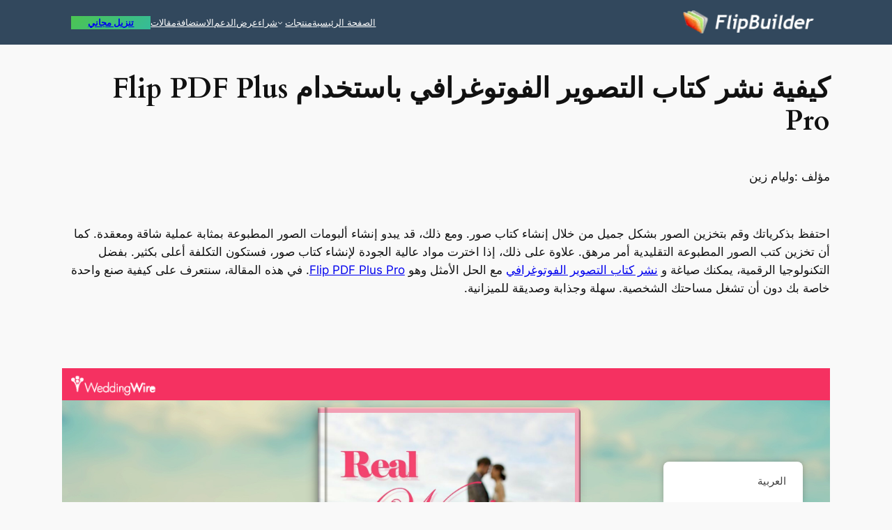

--- FILE ---
content_type: text/html; charset=UTF-8
request_url: https://blog.flipbuilder.com/ar/how-to-publish-a-photography-book-using-flip-pdf/707/
body_size: 29970
content:
<!DOCTYPE html>
<html dir="rtl" lang="ar">
<head><meta charset="UTF-8" /><script>if(navigator.userAgent.match(/MSIE|Internet Explorer/i)||navigator.userAgent.match(/Trident\/7\..*?rv:11/i)){var href=document.location.href;if(!href.match(/[?&]nowprocket/)){if(href.indexOf("?")==-1){if(href.indexOf("#")==-1){document.location.href=href+"?nowprocket=1"}else{document.location.href=href.replace("#","?nowprocket=1#")}}else{if(href.indexOf("#")==-1){document.location.href=href+"&nowprocket=1"}else{document.location.href=href.replace("#","&nowprocket=1#")}}}}</script><script>(()=>{class RocketLazyLoadScripts{constructor(){this.v="1.2.6",this.triggerEvents=["keydown","mousedown","mousemove","touchmove","touchstart","touchend","wheel"],this.userEventHandler=this.t.bind(this),this.touchStartHandler=this.i.bind(this),this.touchMoveHandler=this.o.bind(this),this.touchEndHandler=this.h.bind(this),this.clickHandler=this.u.bind(this),this.interceptedClicks=[],this.interceptedClickListeners=[],this.l(this),window.addEventListener("pageshow",(t=>{this.persisted=t.persisted,this.everythingLoaded&&this.m()})),this.CSPIssue=sessionStorage.getItem("rocketCSPIssue"),document.addEventListener("securitypolicyviolation",(t=>{this.CSPIssue||"script-src-elem"!==t.violatedDirective||"data"!==t.blockedURI||(this.CSPIssue=!0,sessionStorage.setItem("rocketCSPIssue",!0))})),document.addEventListener("DOMContentLoaded",(()=>{this.k()})),this.delayedScripts={normal:[],async:[],defer:[]},this.trash=[],this.allJQueries=[]}p(t){document.hidden?t.t():(this.triggerEvents.forEach((e=>window.addEventListener(e,t.userEventHandler,{passive:!0}))),window.addEventListener("touchstart",t.touchStartHandler,{passive:!0}),window.addEventListener("mousedown",t.touchStartHandler),document.addEventListener("visibilitychange",t.userEventHandler))}_(){this.triggerEvents.forEach((t=>window.removeEventListener(t,this.userEventHandler,{passive:!0}))),document.removeEventListener("visibilitychange",this.userEventHandler)}i(t){"HTML"!==t.target.tagName&&(window.addEventListener("touchend",this.touchEndHandler),window.addEventListener("mouseup",this.touchEndHandler),window.addEventListener("touchmove",this.touchMoveHandler,{passive:!0}),window.addEventListener("mousemove",this.touchMoveHandler),t.target.addEventListener("click",this.clickHandler),this.L(t.target,!0),this.S(t.target,"onclick","rocket-onclick"),this.C())}o(t){window.removeEventListener("touchend",this.touchEndHandler),window.removeEventListener("mouseup",this.touchEndHandler),window.removeEventListener("touchmove",this.touchMoveHandler,{passive:!0}),window.removeEventListener("mousemove",this.touchMoveHandler),t.target.removeEventListener("click",this.clickHandler),this.L(t.target,!1),this.S(t.target,"rocket-onclick","onclick"),this.M()}h(){window.removeEventListener("touchend",this.touchEndHandler),window.removeEventListener("mouseup",this.touchEndHandler),window.removeEventListener("touchmove",this.touchMoveHandler,{passive:!0}),window.removeEventListener("mousemove",this.touchMoveHandler)}u(t){t.target.removeEventListener("click",this.clickHandler),this.L(t.target,!1),this.S(t.target,"rocket-onclick","onclick"),this.interceptedClicks.push(t),t.preventDefault(),t.stopPropagation(),t.stopImmediatePropagation(),this.M()}O(){window.removeEventListener("touchstart",this.touchStartHandler,{passive:!0}),window.removeEventListener("mousedown",this.touchStartHandler),this.interceptedClicks.forEach((t=>{t.target.dispatchEvent(new MouseEvent("click",{view:t.view,bubbles:!0,cancelable:!0}))}))}l(t){EventTarget.prototype.addEventListenerWPRocketBase=EventTarget.prototype.addEventListener,EventTarget.prototype.addEventListener=function(e,i,o){"click"!==e||t.windowLoaded||i===t.clickHandler||t.interceptedClickListeners.push({target:this,func:i,options:o}),(this||window).addEventListenerWPRocketBase(e,i,o)}}L(t,e){this.interceptedClickListeners.forEach((i=>{i.target===t&&(e?t.removeEventListener("click",i.func,i.options):t.addEventListener("click",i.func,i.options))})),t.parentNode!==document.documentElement&&this.L(t.parentNode,e)}D(){return new Promise((t=>{this.P?this.M=t:t()}))}C(){this.P=!0}M(){this.P=!1}S(t,e,i){t.hasAttribute&&t.hasAttribute(e)&&(event.target.setAttribute(i,event.target.getAttribute(e)),event.target.removeAttribute(e))}t(){this._(this),"loading"===document.readyState?document.addEventListener("DOMContentLoaded",this.R.bind(this)):this.R()}k(){let t=[];document.querySelectorAll("script[type=rocketlazyloadscript][data-rocket-src]").forEach((e=>{let i=e.getAttribute("data-rocket-src");if(i&&!i.startsWith("data:")){0===i.indexOf("//")&&(i=location.protocol+i);try{const o=new URL(i).origin;o!==location.origin&&t.push({src:o,crossOrigin:e.crossOrigin||"module"===e.getAttribute("data-rocket-type")})}catch(t){}}})),t=[...new Map(t.map((t=>[JSON.stringify(t),t]))).values()],this.T(t,"preconnect")}async R(){this.lastBreath=Date.now(),this.j(this),this.F(this),this.I(),this.W(),this.q(),await this.A(this.delayedScripts.normal),await this.A(this.delayedScripts.defer),await this.A(this.delayedScripts.async);try{await this.U(),await this.H(this),await this.J()}catch(t){console.error(t)}window.dispatchEvent(new Event("rocket-allScriptsLoaded")),this.everythingLoaded=!0,this.D().then((()=>{this.O()})),this.N()}W(){document.querySelectorAll("script[type=rocketlazyloadscript]").forEach((t=>{t.hasAttribute("data-rocket-src")?t.hasAttribute("async")&&!1!==t.async?this.delayedScripts.async.push(t):t.hasAttribute("defer")&&!1!==t.defer||"module"===t.getAttribute("data-rocket-type")?this.delayedScripts.defer.push(t):this.delayedScripts.normal.push(t):this.delayedScripts.normal.push(t)}))}async B(t){if(await this.G(),!0!==t.noModule||!("noModule"in HTMLScriptElement.prototype))return new Promise((e=>{let i;function o(){(i||t).setAttribute("data-rocket-status","executed"),e()}try{if(navigator.userAgent.indexOf("Firefox/")>0||""===navigator.vendor||this.CSPIssue)i=document.createElement("script"),[...t.attributes].forEach((t=>{let e=t.nodeName;"type"!==e&&("data-rocket-type"===e&&(e="type"),"data-rocket-src"===e&&(e="src"),i.setAttribute(e,t.nodeValue))})),t.text&&(i.text=t.text),i.hasAttribute("src")?(i.addEventListener("load",o),i.addEventListener("error",(function(){i.setAttribute("data-rocket-status","failed-network"),e()})),setTimeout((()=>{i.isConnected||e()}),1)):(i.text=t.text,o()),t.parentNode.replaceChild(i,t);else{const i=t.getAttribute("data-rocket-type"),s=t.getAttribute("data-rocket-src");i?(t.type=i,t.removeAttribute("data-rocket-type")):t.removeAttribute("type"),t.addEventListener("load",o),t.addEventListener("error",(i=>{this.CSPIssue&&i.target.src.startsWith("data:")?(console.log("WPRocket: data-uri blocked by CSP -> fallback"),t.removeAttribute("src"),this.B(t).then(e)):(t.setAttribute("data-rocket-status","failed-network"),e())})),s?(t.removeAttribute("data-rocket-src"),t.src=s):t.src="data:text/javascript;base64,"+window.btoa(unescape(encodeURIComponent(t.text)))}}catch(i){t.setAttribute("data-rocket-status","failed-transform"),e()}}));t.setAttribute("data-rocket-status","skipped")}async A(t){const e=t.shift();return e&&e.isConnected?(await this.B(e),this.A(t)):Promise.resolve()}q(){this.T([...this.delayedScripts.normal,...this.delayedScripts.defer,...this.delayedScripts.async],"preload")}T(t,e){var i=document.createDocumentFragment();t.forEach((t=>{const o=t.getAttribute&&t.getAttribute("data-rocket-src")||t.src;if(o&&!o.startsWith("data:")){const s=document.createElement("link");s.href=o,s.rel=e,"preconnect"!==e&&(s.as="script"),t.getAttribute&&"module"===t.getAttribute("data-rocket-type")&&(s.crossOrigin=!0),t.crossOrigin&&(s.crossOrigin=t.crossOrigin),t.integrity&&(s.integrity=t.integrity),i.appendChild(s),this.trash.push(s)}})),document.head.appendChild(i)}j(t){let e={};function i(i,o){return e[o].eventsToRewrite.indexOf(i)>=0&&!t.everythingLoaded?"rocket-"+i:i}function o(t,o){!function(t){e[t]||(e[t]={originalFunctions:{add:t.addEventListener,remove:t.removeEventListener},eventsToRewrite:[]},t.addEventListener=function(){arguments[0]=i(arguments[0],t),e[t].originalFunctions.add.apply(t,arguments)},t.removeEventListener=function(){arguments[0]=i(arguments[0],t),e[t].originalFunctions.remove.apply(t,arguments)})}(t),e[t].eventsToRewrite.push(o)}function s(e,i){let o=e[i];e[i]=null,Object.defineProperty(e,i,{get:()=>o||function(){},set(s){t.everythingLoaded?o=s:e["rocket"+i]=o=s}})}o(document,"DOMContentLoaded"),o(window,"DOMContentLoaded"),o(window,"load"),o(window,"pageshow"),o(document,"readystatechange"),s(document,"onreadystatechange"),s(window,"onload"),s(window,"onpageshow");try{Object.defineProperty(document,"readyState",{get:()=>t.rocketReadyState,set(e){t.rocketReadyState=e},configurable:!0}),document.readyState="loading"}catch(t){console.log("WPRocket DJE readyState conflict, bypassing")}}F(t){let e;function i(e){return t.everythingLoaded?e:e.split(" ").map((t=>"load"===t||0===t.indexOf("load.")?"rocket-jquery-load":t)).join(" ")}function o(o){function s(t){const e=o.fn[t];o.fn[t]=o.fn.init.prototype[t]=function(){return this[0]===window&&("string"==typeof arguments[0]||arguments[0]instanceof String?arguments[0]=i(arguments[0]):"object"==typeof arguments[0]&&Object.keys(arguments[0]).forEach((t=>{const e=arguments[0][t];delete arguments[0][t],arguments[0][i(t)]=e}))),e.apply(this,arguments),this}}o&&o.fn&&!t.allJQueries.includes(o)&&(o.fn.ready=o.fn.init.prototype.ready=function(e){return t.domReadyFired?e.bind(document)(o):document.addEventListener("rocket-DOMContentLoaded",(()=>e.bind(document)(o))),o([])},s("on"),s("one"),t.allJQueries.push(o)),e=o}o(window.jQuery),Object.defineProperty(window,"jQuery",{get:()=>e,set(t){o(t)}})}async H(t){const e=document.querySelector("script[data-webpack]");e&&(await async function(){return new Promise((t=>{e.addEventListener("load",t),e.addEventListener("error",t)}))}(),await t.K(),await t.H(t))}async U(){this.domReadyFired=!0;try{document.readyState="interactive"}catch(t){}await this.G(),document.dispatchEvent(new Event("rocket-readystatechange")),await this.G(),document.rocketonreadystatechange&&document.rocketonreadystatechange(),await this.G(),document.dispatchEvent(new Event("rocket-DOMContentLoaded")),await this.G(),window.dispatchEvent(new Event("rocket-DOMContentLoaded"))}async J(){try{document.readyState="complete"}catch(t){}await this.G(),document.dispatchEvent(new Event("rocket-readystatechange")),await this.G(),document.rocketonreadystatechange&&document.rocketonreadystatechange(),await this.G(),window.dispatchEvent(new Event("rocket-load")),await this.G(),window.rocketonload&&window.rocketonload(),await this.G(),this.allJQueries.forEach((t=>t(window).trigger("rocket-jquery-load"))),await this.G();const t=new Event("rocket-pageshow");t.persisted=this.persisted,window.dispatchEvent(t),await this.G(),window.rocketonpageshow&&window.rocketonpageshow({persisted:this.persisted}),this.windowLoaded=!0}m(){document.onreadystatechange&&document.onreadystatechange(),window.onload&&window.onload(),window.onpageshow&&window.onpageshow({persisted:this.persisted})}I(){const t=new Map;document.write=document.writeln=function(e){const i=document.currentScript;i||console.error("WPRocket unable to document.write this: "+e);const o=document.createRange(),s=i.parentElement;let n=t.get(i);void 0===n&&(n=i.nextSibling,t.set(i,n));const c=document.createDocumentFragment();o.setStart(c,0),c.appendChild(o.createContextualFragment(e)),s.insertBefore(c,n)}}async G(){Date.now()-this.lastBreath>45&&(await this.K(),this.lastBreath=Date.now())}async K(){return document.hidden?new Promise((t=>setTimeout(t))):new Promise((t=>requestAnimationFrame(t)))}N(){this.trash.forEach((t=>t.remove()))}static run(){const t=new RocketLazyLoadScripts;t.p(t)}}RocketLazyLoadScripts.run()})();</script>
	
	<meta name="viewport" content="width=device-width, initial-scale=1" />
<meta name='robots' content='index, follow, max-image-preview:large, max-snippet:-1, max-video-preview:-1' />

	<!-- This site is optimized with the Yoast SEO plugin v23.5 - https://yoast.com/wordpress/plugins/seo/ -->
	<meta name="description" content="قم بتخزين صورك بشكل جميل عن طريق إنشاء كتاب صور. تعرف على كيفية صنع واحدة دون شغل مساحتك الشخصية ، وبأسعار معقولة وسهلة الصنع." />
	<link rel="canonical" href="https://blog.flipbuilder.com/ar/how-to-publish-a-photography-book-using-flip-pdf/707/" />
	<meta property="og:locale" content="ar_AR" />
	<meta property="og:type" content="article" />
	<meta property="og:title" content="كيفية نشر كتاب التصوير باستخدام Flip PDF" />
	<meta property="og:description" content="قم بتخزين صورك بشكل جميل عن طريق إنشاء كتاب صور. تعرف على كيفية صنع واحدة دون شغل مساحتك الشخصية ، وبأسعار معقولة وسهلة الصنع." />
	<meta property="og:url" content="https://blog.flipbuilder.com/ar/how-to-publish-a-photography-book-using-flip-pdf/707/" />
	<meta property="og:site_name" content="مدونة FlipBuilder" />
	<meta property="article:published_time" content="2024-05-02T09:01:00+00:00" />
	<meta property="article:modified_time" content="2024-05-15T06:38:04+00:00" />
	<meta property="og:image" content="https://blog.flipbuilder.com/wp-content/uploads/2018/12/publish-a-photography-book.jpg" />
	<meta property="og:image:width" content="770" />
	<meta property="og:image:height" content="513" />
	<meta property="og:image:type" content="image/jpeg" />
	<meta name="author" content="William Zhen" />
	<meta name="twitter:card" content="summary_large_image" />
	<meta name="twitter:label1" content="كُتب بواسطة" />
	<meta name="twitter:data1" content="William Zhen" />
	<meta name="twitter:label2" content="وقت القراءة المُقدّر" />
	<meta name="twitter:data2" content="5 دقائق" />
	<script type="application/ld+json" class="yoast-schema-graph">{
    "@context": "https:\/\/schema.org",
    "@graph": [
        {
            "@type": "Article",
            "@id": "https:\/\/blog.flipbuilder.com\/el\/how-to-publish-a-photography-book-using-flip-pdf\/707\/#article",
            "isPartOf": {
                "@id": "https:\/\/blog.flipbuilder.com\/el\/how-to-publish-a-photography-book-using-flip-pdf\/707\/"
            },
            "author": {
                "name": "\u0648\u0644\u064a\u0627\u0645 \u0632\u064a\u0646",
                "@id": "https:\/\/blog.flipbuilder.com\/tr\/#\/schema\/person\/4a50dcf5970f40fb6b6ec418e1626106"
            },
            "headline": "How to Publish A Photography Book Using Flip PDF Plus Pro",
            "datePublished": "2024-05-02T09:01:00+00:00",
            "dateModified": "2024-05-15T06:38:04+00:00",
            "mainEntityOfPage": {
                "@id": "https:\/\/blog.flipbuilder.com\/el\/how-to-publish-a-photography-book-using-flip-pdf\/707\/"
            },
            "wordCount": 811,
            "publisher": {
                "@id": "https:\/\/blog.flipbuilder.com\/tr\/#organization"
            },
            "image": {
                "@id": "https:\/\/blog.flipbuilder.com\/el\/how-to-publish-a-photography-book-using-flip-pdf\/707\/#primaryimage"
            },
            "thumbnailUrl": "https:\/\/blog.flipbuilder.com\/wp-content\/uploads\/2018\/12\/publish-a-photography-book.jpg",
            "articleSection": [
                "Photo Book"
            ],
            "inLanguage": "ar"
        },
        {
            "@type": "WebPage",
            "@id": "https:\/\/blog.flipbuilder.com\/el\/how-to-publish-a-photography-book-using-flip-pdf\/707\/",
            "url": "https:\/\/blog.flipbuilder.com\/el\/how-to-publish-a-photography-book-using-flip-pdf\/707\/",
            "name": "\u0643\u064a\u0641\u064a\u0629 \u0646\u0634\u0631 \u0643\u062a\u0627\u0628 \u0627\u0644\u062a\u0635\u0648\u064a\u0631 \u0628\u0627\u0633\u062a\u062e\u062f\u0627\u0645 Flip PDF",
            "isPartOf": {
                "@id": "https:\/\/blog.flipbuilder.com\/tr\/#website"
            },
            "primaryImageOfPage": {
                "@id": "https:\/\/blog.flipbuilder.com\/el\/how-to-publish-a-photography-book-using-flip-pdf\/707\/#primaryimage"
            },
            "image": {
                "@id": "https:\/\/blog.flipbuilder.com\/el\/how-to-publish-a-photography-book-using-flip-pdf\/707\/#primaryimage"
            },
            "thumbnailUrl": "https:\/\/blog.flipbuilder.com\/wp-content\/uploads\/2018\/12\/publish-a-photography-book.jpg",
            "datePublished": "2024-05-02T09:01:00+00:00",
            "dateModified": "2024-05-15T06:38:04+00:00",
            "description": "\u0642\u0645 \u0628\u062a\u062e\u0632\u064a\u0646 \u0635\u0648\u0631\u0643 \u0628\u0634\u0643\u0644 \u062c\u0645\u064a\u0644 \u0639\u0646 \u0637\u0631\u064a\u0642 \u0625\u0646\u0634\u0627\u0621 \u0643\u062a\u0627\u0628 \u0635\u0648\u0631. \u062a\u0639\u0631\u0641 \u0639\u0644\u0649 \u0643\u064a\u0641\u064a\u0629 \u0635\u0646\u0639 \u0648\u0627\u062d\u062f\u0629 \u062f\u0648\u0646 \u0634\u063a\u0644 \u0645\u0633\u0627\u062d\u062a\u0643 \u0627\u0644\u0634\u062e\u0635\u064a\u0629 \u060c \u0648\u0628\u0623\u0633\u0639\u0627\u0631 \u0645\u0639\u0642\u0648\u0644\u0629 \u0648\u0633\u0647\u0644\u0629 \u0627\u0644\u0635\u0646\u0639.",
            "breadcrumb": {
                "@id": "https:\/\/blog.flipbuilder.com\/el\/how-to-publish-a-photography-book-using-flip-pdf\/707\/#breadcrumb"
            },
            "inLanguage": "ar",
            "potentialAction": [
                {
                    "@type": "ReadAction",
                    "target": [
                        "https:\/\/blog.flipbuilder.com\/el\/how-to-publish-a-photography-book-using-flip-pdf\/707\/"
                    ]
                }
            ]
        },
        {
            "@type": "ImageObject",
            "inLanguage": "ar",
            "@id": "https:\/\/blog.flipbuilder.com\/el\/how-to-publish-a-photography-book-using-flip-pdf\/707\/#primaryimage",
            "url": "https:\/\/blog.flipbuilder.com\/wp-content\/uploads\/2018\/12\/publish-a-photography-book.jpg",
            "contentUrl": "https:\/\/blog.flipbuilder.com\/wp-content\/uploads\/2018\/12\/publish-a-photography-book.jpg",
            "width": 770,
            "height": 513,
            "caption": "publish a photography book"
        },
        {
            "@type": "BreadcrumbList",
            "@id": "https:\/\/blog.flipbuilder.com\/el\/how-to-publish-a-photography-book-using-flip-pdf\/707\/#breadcrumb",
            "itemListElement": [
                {
                    "@type": "ListItem",
                    "position": 1,
                    "name": "\u0627\u0644\u0635\u0641\u062d\u0629 \u0627\u0644\u0631\u0626\u064a\u0633\u064a\u0629",
                    "item": "https:\/\/blog.flipbuilder.com\/"
                },
                {
                    "@type": "ListItem",
                    "position": 2,
                    "name": "\u0643\u064a\u0641\u064a\u0629 \u0646\u0634\u0631 \u0643\u062a\u0627\u0628 \u0627\u0644\u062a\u0635\u0648\u064a\u0631 \u0627\u0644\u0641\u0648\u062a\u0648\u063a\u0631\u0627\u0641\u064a \u0628\u0627\u0633\u062a\u062e\u062f\u0627\u0645 Flip PDF Plus Pro"
                }
            ]
        },
        {
            "@type": "WebSite",
            "@id": "https:\/\/blog.flipbuilder.com\/tr\/#website",
            "url": "https:\/\/blog.flipbuilder.com\/tr\/",
            "name": "\u0645\u062f\u0648\u0646\u0629 FlipBuilder",
            "description": "",
            "publisher": {
                "@id": "https:\/\/blog.flipbuilder.com\/tr\/#organization"
            },
            "potentialAction": [
                {
                    "@type": "SearchAction",
                    "target": {
                        "@type": "EntryPoint",
                        "urlTemplate": "https:\/\/blog.flipbuilder.com\/tr\/?s={search_term_string}"
                    },
                    "query-input": {
                        "@type": "PropertyValueSpecification",
                        "valueRequired": true,
                        "valueName": "search_term_string"
                    }
                }
            ],
            "inLanguage": "ar"
        },
        {
            "@type": "Organization",
            "@id": "https:\/\/blog.flipbuilder.com\/tr\/#organization",
            "name": "\u0645\u062f\u0648\u0646\u0629 FlipBuilder",
            "url": "https:\/\/blog.flipbuilder.com\/tr\/",
            "logo": {
                "@type": "ImageObject",
                "inLanguage": "ar",
                "@id": "https:\/\/blog.flipbuilder.com\/tr\/#\/schema\/logo\/image\/",
                "url": "https:\/\/blog.flipbuilder.com\/wp-content\/uploads\/2022\/07\/logo-2-1-1.png",
                "contentUrl": "https:\/\/blog.flipbuilder.com\/wp-content\/uploads\/2022\/07\/logo-2-1-1.png",
                "width": 190,
                "height": 38,
                "caption": "FlipBuilder Blog"
            },
            "image": {
                "@id": "https:\/\/blog.flipbuilder.com\/tr\/#\/schema\/logo\/image\/"
            }
        },
        {
            "@type": "Person",
            "@id": "https:\/\/blog.flipbuilder.com\/tr\/#\/schema\/person\/4a50dcf5970f40fb6b6ec418e1626106",
            "name": "\u0648\u0644\u064a\u0627\u0645 \u0632\u064a\u0646",
            "image": {
                "@type": "ImageObject",
                "inLanguage": "ar",
                "@id": "https:\/\/blog.flipbuilder.com\/tr\/#\/schema\/person\/image\/",
                "url": "https:\/\/secure.gravatar.com\/avatar\/6c42ad1762cd83ca96b684e31bce8307?s=96&d=mm&r=g",
                "contentUrl": "https:\/\/secure.gravatar.com\/avatar\/6c42ad1762cd83ca96b684e31bce8307?s=96&d=mm&r=g",
                "caption": "William Zhen"
            },
            "url": "https:\/\/blog.flipbuilder.com\/ar\/author\/willamz\/"
        }
    ]
}</script>
	<!-- / Yoast SEO plugin. -->


<title>كيفية نشر كتاب التصوير باستخدام Flip PDF</title><link rel="preload" data-rocket-preload as="font" href="https://blog.flipbuilder.com/wp-content/themes/twentytwentyfour/assets/fonts/cardo/cardo_normal_400.woff2" crossorigin><link rel="preload" data-rocket-preload as="font" href="https://blog.flipbuilder.com/wp-content/themes/twentytwentyfour/assets/fonts/cardo/cardo_normal_700.woff2" crossorigin><style id="wpr-usedcss">.wp-block-site-logo{box-sizing:border-box;line-height:0}.wp-block-site-logo a{display:inline-block;line-height:0}.wp-block-site-logo img{height:auto;max-width:100%}.wp-block-site-logo a,.wp-block-site-logo img{border-radius:inherit}.wp-block-site-logo.aligncenter{margin-left:auto;margin-right:auto;text-align:center}:root :where(.wp-block-site-logo.is-style-rounded){border-radius:9999px}.wp-block-navigation .wp-block-navigation-item__label{overflow-wrap:break-word}.wp-block-button__link{box-sizing:border-box;cursor:pointer;display:inline-block;text-align:center;word-break:break-word}.wp-block-button__link.aligncenter{text-align:center}:where(.wp-block-button__link){border-radius:9999px;box-shadow:none;padding:calc(.667em + 2px) calc(1.333em + 2px);text-decoration:none}.wp-block-buttons>.wp-block-button.has-custom-font-size .wp-block-button__link{font-size:inherit}:root :where(.wp-block-button .wp-block-button__link.is-style-outline),:root :where(.wp-block-button.is-style-outline>.wp-block-button__link){border:2px solid;padding:.667em 1.333em}:root :where(.wp-block-button .wp-block-button__link.is-style-outline:not(.has-text-color)),:root :where(.wp-block-button.is-style-outline>.wp-block-button__link:not(.has-text-color)){color:currentColor}:root :where(.wp-block-button .wp-block-button__link.is-style-outline:not(.has-background)),:root :where(.wp-block-button.is-style-outline>.wp-block-button__link:not(.has-background)){background-color:initial;background-image:none}.wp-block-button.is-style-outline>.wp-block-button__link:not(.has-text-color,.has-background):hover{background-color:var(--wp--preset--color--contrast-2,var(--wp--preset--color--contrast,transparent));color:var(--wp--preset--color--base);border-color:var(--wp--preset--color--contrast-2,var(--wp--preset--color--contrast,currentColor))}.wp-block-buttons.is-vertical{flex-direction:column}.wp-block-buttons.is-vertical>.wp-block-button:last-child{margin-bottom:0}.wp-block-buttons>.wp-block-button{display:inline-block;margin:0}.wp-block-buttons.is-content-justification-left{justify-content:flex-start}.wp-block-buttons.is-content-justification-left.is-vertical{align-items:flex-start}.wp-block-buttons.is-content-justification-center{justify-content:center}.wp-block-buttons.is-content-justification-center.is-vertical{align-items:center}.wp-block-buttons.is-content-justification-right{justify-content:flex-end}.wp-block-buttons.is-content-justification-right.is-vertical{align-items:flex-end}.wp-block-buttons.is-content-justification-space-between{justify-content:space-between}.wp-block-buttons.aligncenter{text-align:center}.wp-block-buttons:not(.is-content-justification-space-between,.is-content-justification-right,.is-content-justification-left,.is-content-justification-center) .wp-block-button.aligncenter{margin-left:auto;margin-right:auto;width:100%}.wp-block-buttons.has-custom-font-size .wp-block-button__link{font-size:inherit}.wp-block-button.aligncenter{text-align:center}.wp-block-navigation{position:relative;--navigation-layout-justification-setting:flex-start;--navigation-layout-direction:row;--navigation-layout-wrap:wrap;--navigation-layout-justify:flex-start;--navigation-layout-align:center}.wp-block-navigation ul{margin-bottom:0;margin-right:0;margin-top:0;padding-right:0}.wp-block-navigation ul,.wp-block-navigation ul li{list-style:none;padding:0}.wp-block-navigation .wp-block-navigation-item{align-items:center;background-color:inherit;display:flex;position:relative}.wp-block-navigation .wp-block-navigation-item .wp-block-navigation__submenu-container:empty{display:none}.wp-block-navigation .wp-block-navigation-item__content{display:block}.wp-block-navigation .wp-block-navigation-item__content.wp-block-navigation-item__content{color:inherit}.wp-block-navigation :where(a),.wp-block-navigation :where(a:active),.wp-block-navigation :where(a:focus){text-decoration:none}.wp-block-navigation .wp-block-navigation__submenu-icon{align-self:center;background-color:inherit;border:none;color:currentColor;display:inline-block;font-size:inherit;height:.6em;line-height:0;margin-right:.25em;padding:0;width:.6em}.wp-block-navigation .wp-block-navigation__submenu-icon svg{display:inline-block;stroke:currentColor;height:inherit;margin-top:.075em;width:inherit}.wp-block-navigation.is-vertical{--navigation-layout-direction:column;--navigation-layout-justify:initial;--navigation-layout-align:flex-start}.wp-block-navigation.items-justified-right{--navigation-layout-justification-setting:flex-end;--navigation-layout-justify:flex-end}.wp-block-navigation.items-justified-right.is-vertical{--navigation-layout-align:flex-end}.wp-block-navigation .has-child .wp-block-navigation__submenu-container{align-items:normal;background-color:inherit;color:inherit;display:flex;flex-direction:column;height:0;opacity:0;overflow:hidden;position:absolute;right:-1px;top:100%;transition:opacity .1s linear;visibility:hidden;width:0;z-index:2}.wp-block-navigation .has-child .wp-block-navigation__submenu-container>.wp-block-navigation-item>.wp-block-navigation-item__content{display:flex;flex-grow:1}.wp-block-navigation .has-child .wp-block-navigation__submenu-container>.wp-block-navigation-item>.wp-block-navigation-item__content .wp-block-navigation__submenu-icon{margin-left:0;margin-right:auto}.wp-block-navigation .has-child .wp-block-navigation__submenu-container .wp-block-navigation-item__content{margin:0}@media (min-width:782px){.wp-block-navigation .has-child .wp-block-navigation__submenu-container .wp-block-navigation__submenu-container{right:100%;top:-1px}.wp-block-navigation .has-child .wp-block-navigation__submenu-container .wp-block-navigation__submenu-container:before{background:#0000;content:"";display:block;height:100%;left:100%;position:absolute;width:.5em}.wp-block-navigation .has-child .wp-block-navigation__submenu-container .wp-block-navigation__submenu-icon{margin-left:.25em}.wp-block-navigation .has-child .wp-block-navigation__submenu-container .wp-block-navigation__submenu-icon svg{transform:rotate(90deg)}.wp-block-navigation.has-background .has-child .wp-block-navigation__submenu-container .wp-block-navigation__submenu-container{right:100%;top:0}}.wp-block-navigation .has-child .wp-block-navigation-submenu__toggle[aria-expanded=true]~.wp-block-navigation__submenu-container,.wp-block-navigation .has-child:not(.open-on-click):hover>.wp-block-navigation__submenu-container,.wp-block-navigation .has-child:not(.open-on-click):not(.open-on-hover-click):focus-within>.wp-block-navigation__submenu-container{height:auto;min-width:200px;opacity:1;overflow:visible;visibility:visible;width:auto}.wp-block-navigation.has-background .has-child .wp-block-navigation__submenu-container{right:0;top:100%}.wp-block-navigation-submenu{display:flex;position:relative}.wp-block-navigation-submenu .wp-block-navigation__submenu-icon svg{stroke:currentColor}button.wp-block-navigation-item__content{background-color:initial;border:none;color:currentColor;font-family:inherit;font-size:inherit;font-style:inherit;font-weight:inherit;letter-spacing:inherit;line-height:inherit;text-align:right;text-transform:inherit}.wp-block-navigation-submenu__toggle{cursor:pointer}.wp-block-navigation__container,.wp-block-navigation__responsive-close,.wp-block-navigation__responsive-container,.wp-block-navigation__responsive-container-content,.wp-block-navigation__responsive-dialog{gap:inherit}:where(.wp-block-navigation.has-background .wp-block-navigation-item a:not(.wp-element-button)),:where(.wp-block-navigation.has-background .wp-block-navigation-submenu a:not(.wp-element-button)){padding:.5em 1em}:where(.wp-block-navigation .wp-block-navigation__submenu-container .wp-block-navigation-item a:not(.wp-element-button)),:where(.wp-block-navigation .wp-block-navigation__submenu-container .wp-block-navigation-submenu a:not(.wp-element-button)),:where(.wp-block-navigation .wp-block-navigation__submenu-container .wp-block-navigation-submenu button.wp-block-navigation-item__content),:where(.wp-block-navigation .wp-block-navigation__submenu-container .wp-block-pages-list__item button.wp-block-navigation-item__content){padding:.5em 1em}.wp-block-navigation.items-justified-right .wp-block-navigation__container .has-child .wp-block-navigation__submenu-container{left:0;right:auto}.wp-block-navigation.items-justified-right .wp-block-navigation__container .has-child .wp-block-navigation__submenu-container .wp-block-navigation__submenu-container{left:-1px;right:-1px}@media (min-width:782px){.wp-block-navigation.items-justified-right .wp-block-navigation__container .has-child .wp-block-navigation__submenu-container .wp-block-navigation__submenu-container{left:100%;right:auto}}.wp-block-navigation:not(.has-background) .wp-block-navigation__submenu-container{background-color:#fff;border:1px solid #00000026}.wp-block-navigation.has-background .wp-block-navigation__submenu-container{background-color:inherit}.wp-block-navigation:not(.has-text-color) .wp-block-navigation__submenu-container{color:#000}.wp-block-navigation__container{align-items:var(--navigation-layout-align,initial);display:flex;flex-direction:var(--navigation-layout-direction,initial);flex-wrap:var(--navigation-layout-wrap,wrap);justify-content:var(--navigation-layout-justify,initial);list-style:none;margin:0;padding-right:0}.wp-block-navigation__container .is-responsive{display:none}.wp-block-navigation__container:only-child{flex-grow:1}@keyframes overlay-menu__fade-in-animation{0%{opacity:0;transform:translateY(.5em)}to{opacity:1;transform:translateY(0)}}.wp-block-navigation__responsive-container{bottom:0;display:none;left:0;position:fixed;right:0;top:0}.wp-block-navigation__responsive-container :where(.wp-block-navigation-item a){color:inherit}.wp-block-navigation__responsive-container .wp-block-navigation__responsive-container-content{align-items:var(--navigation-layout-align,initial);display:flex;flex-direction:var(--navigation-layout-direction,initial);flex-wrap:var(--navigation-layout-wrap,wrap);justify-content:var(--navigation-layout-justify,initial)}.wp-block-navigation__responsive-container:not(.is-menu-open.is-menu-open){background-color:inherit!important;color:inherit!important}.wp-block-navigation__responsive-container.is-menu-open{animation:.1s ease-out overlay-menu__fade-in-animation;animation-fill-mode:forwards;background-color:inherit;display:flex;flex-direction:column;overflow:auto;padding:clamp(1rem,var(--wp--style--root--padding-top),20rem) clamp(1rem,var(--wp--style--root--padding-left),20em) clamp(1rem,var(--wp--style--root--padding-bottom),20rem) clamp(1rem,var(--wp--style--root--padding-right),20rem);z-index:100000}@media (prefers-reduced-motion:reduce){.wp-block-navigation__responsive-container.is-menu-open{animation-delay:0s;animation-duration:1ms}}.wp-block-navigation__responsive-container.is-menu-open .wp-block-navigation__responsive-container-content{align-items:var(--navigation-layout-justification-setting,inherit);display:flex;flex-direction:column;flex-wrap:nowrap;overflow:visible;padding-top:calc(2rem + 24px)}.wp-block-navigation__responsive-container.is-menu-open .wp-block-navigation__responsive-container-content,.wp-block-navigation__responsive-container.is-menu-open .wp-block-navigation__responsive-container-content .wp-block-navigation__container,.wp-block-navigation__responsive-container.is-menu-open .wp-block-navigation__responsive-container-content .wp-block-page-list{justify-content:flex-start}.wp-block-navigation__responsive-container.is-menu-open .wp-block-navigation__responsive-container-content .wp-block-navigation__submenu-icon{display:none}.wp-block-navigation__responsive-container.is-menu-open .wp-block-navigation__responsive-container-content .has-child .wp-block-navigation__submenu-container{border:none;height:auto;min-width:200px;opacity:1;overflow:initial;padding-left:2rem;padding-right:2rem;position:static;visibility:visible;width:auto}.wp-block-navigation__responsive-container.is-menu-open .wp-block-navigation__responsive-container-content .wp-block-navigation__container,.wp-block-navigation__responsive-container.is-menu-open .wp-block-navigation__responsive-container-content .wp-block-navigation__submenu-container{gap:inherit}.wp-block-navigation__responsive-container.is-menu-open .wp-block-navigation__responsive-container-content .wp-block-navigation__submenu-container{padding-top:var(--wp--style--block-gap,2em)}.wp-block-navigation__responsive-container.is-menu-open .wp-block-navigation__responsive-container-content .wp-block-navigation-item__content{padding:0}.wp-block-navigation__responsive-container.is-menu-open .wp-block-navigation__responsive-container-content .wp-block-navigation-item,.wp-block-navigation__responsive-container.is-menu-open .wp-block-navigation__responsive-container-content .wp-block-navigation__container,.wp-block-navigation__responsive-container.is-menu-open .wp-block-navigation__responsive-container-content .wp-block-page-list{align-items:var(--navigation-layout-justification-setting,initial);display:flex;flex-direction:column}.wp-block-navigation__responsive-container.is-menu-open .wp-block-navigation-item,.wp-block-navigation__responsive-container.is-menu-open .wp-block-navigation-item .wp-block-navigation__submenu-container,.wp-block-navigation__responsive-container.is-menu-open .wp-block-navigation__container,.wp-block-navigation__responsive-container.is-menu-open .wp-block-page-list{background:#0000!important;color:inherit!important}.wp-block-navigation__responsive-container.is-menu-open .wp-block-navigation__submenu-container.wp-block-navigation__submenu-container.wp-block-navigation__submenu-container.wp-block-navigation__submenu-container{left:auto;right:auto}.wp-block-navigation:not(.has-background) .wp-block-navigation__responsive-container.is-menu-open{background-color:#fff}.wp-block-navigation:not(.has-text-color) .wp-block-navigation__responsive-container.is-menu-open{color:#000}.wp-block-navigation__responsive-container-close,.wp-block-navigation__responsive-container-open{background:#0000;border:none;color:currentColor;cursor:pointer;margin:0;padding:0;text-transform:inherit;vertical-align:middle}.wp-block-navigation__responsive-container-close svg,.wp-block-navigation__responsive-container-open svg{fill:currentColor;display:block;height:24px;pointer-events:none;width:24px}.wp-block-navigation__responsive-container-open{display:flex}.wp-block-navigation__responsive-container-open.wp-block-navigation__responsive-container-open.wp-block-navigation__responsive-container-open{font-family:inherit;font-size:inherit;font-weight:inherit}@media (min-width:600px){.wp-block-navigation__responsive-container:not(.hidden-by-default):not(.is-menu-open){background-color:inherit;display:block;position:relative;width:100%;z-index:auto}.wp-block-navigation__responsive-container:not(.hidden-by-default):not(.is-menu-open) .wp-block-navigation__responsive-container-close{display:none}.wp-block-navigation__responsive-container.is-menu-open .wp-block-navigation__submenu-container.wp-block-navigation__submenu-container.wp-block-navigation__submenu-container.wp-block-navigation__submenu-container{right:0}.wp-block-navigation__responsive-container-open:not(.always-shown){display:none}}.wp-block-navigation__responsive-container-close{left:0;position:absolute;top:0;z-index:2}.wp-block-navigation__responsive-container-close.wp-block-navigation__responsive-container-close.wp-block-navigation__responsive-container-close{font-family:inherit;font-size:inherit;font-weight:inherit}.wp-block-navigation__responsive-close{width:100%}.has-modal-open .wp-block-navigation__responsive-close{margin-left:auto;margin-right:auto;max-width:var(--wp--style--global--wide-size,100%)}.wp-block-navigation__responsive-close:focus{outline:0}.is-menu-open .wp-block-navigation__responsive-close,.is-menu-open .wp-block-navigation__responsive-container-content,.is-menu-open .wp-block-navigation__responsive-dialog{box-sizing:border-box}.wp-block-navigation__responsive-dialog{position:relative}.has-modal-open .admin-bar .is-menu-open .wp-block-navigation__responsive-dialog{margin-top:46px}html.has-modal-open{overflow:hidden}.wp-block-columns{align-items:normal!important;box-sizing:border-box;display:flex;flex-wrap:wrap!important}@media (min-width:782px){.has-modal-open .admin-bar .is-menu-open .wp-block-navigation__responsive-dialog{margin-top:32px}.wp-block-columns{flex-wrap:nowrap!important}}@media (max-width:781px){.wp-block-columns:not(.is-not-stacked-on-mobile)>.wp-block-column{flex-basis:100%!important}}@media (min-width:782px){.wp-block-columns:not(.is-not-stacked-on-mobile)>.wp-block-column{flex-basis:0;flex-grow:1}.wp-block-columns:not(.is-not-stacked-on-mobile)>.wp-block-column[style*=flex-basis]{flex-grow:0}}.wp-block-columns.is-not-stacked-on-mobile{flex-wrap:nowrap!important}.wp-block-columns.is-not-stacked-on-mobile>.wp-block-column{flex-basis:0;flex-grow:1}.wp-block-columns.is-not-stacked-on-mobile>.wp-block-column[style*=flex-basis]{flex-grow:0}:where(.wp-block-columns){margin-bottom:1.75em}:where(.wp-block-columns.has-background){padding:1.25em 2.375em}.wp-block-column{flex-grow:1;min-width:0;overflow-wrap:break-word;word-break:break-word}.wp-block-column.is-vertically-aligned-center{align-self:center}.wp-block-column.is-vertically-aligned-center{width:100%}.wp-block-group{box-sizing:border-box}:where(.wp-block-group.wp-block-group-is-layout-constrained){position:relative}.wp-block-post-title{box-sizing:border-box;word-break:break-word}.wp-block-post-title a{display:inline-block}:root :where(p.has-background){padding:1.25em 2.375em}:where(p.has-text-color:not(.has-link-color)) a{color:inherit}h1.has-background,h2.has-background,h3.has-background{padding:1.25em 2.375em}.wp-block-image.aligncenter{text-align:center}.wp-block-image.alignwide img{height:auto;width:100%}.wp-block-image .aligncenter,.wp-block-image.aligncenter{display:table}.wp-block-image .aligncenter{margin-left:auto;margin-right:auto}.wp-block-image :where(figcaption){margin-bottom:1em;margin-top:.5em}:root :where(.wp-block-image.is-style-rounded img,.wp-block-image .is-style-rounded img){border-radius:9999px}.wp-block-image figure{margin:0}.wp-block-post-terms{box-sizing:border-box}.is-style-pill a,.is-style-pill span:not([class],[data-rich-text-placeholder]){display:inline-block;background-color:var(--wp--preset--color--base-2);padding:.375rem .875rem;border-radius:var(--wp--preset--spacing--20)}.is-style-pill a:hover{background-color:var(--wp--preset--color--contrast-3)}:root{--wp-admin-theme-color:#007cba;--wp-admin-theme-color--rgb:0,124,186;--wp-admin-theme-color-darker-10:#006ba1;--wp-admin-theme-color-darker-10--rgb:0,107,161;--wp-admin-theme-color-darker-20:#005a87;--wp-admin-theme-color-darker-20--rgb:0,90,135;--wp-admin-border-width-focus:2px;--wp-block-synced-color:#7a00df;--wp-block-synced-color--rgb:122,0,223;--wp-bound-block-color:var(--wp-block-synced-color)}@media (min-resolution:192dpi){:root{--wp-admin-border-width-focus:1.5px}}.wp-element-button{cursor:pointer}:root{--wp--preset--font-size--normal:16px;--wp--preset--font-size--huge:42px}.has-text-align-center{text-align:center}.has-text-align-left{text-align:left}.aligncenter{clear:both}.items-justified-right{justify-content:flex-end}.screen-reader-text{border:0;clip:rect(1px,1px,1px,1px);clip-path:inset(50%);height:1px;margin:-1px;overflow:hidden;padding:0;position:absolute;width:1px;word-wrap:normal!important}.screen-reader-text:focus{background-color:#ddd;clip:auto!important;clip-path:none;color:#444;display:block;font-size:1em;height:auto;left:5px;line-height:normal;padding:15px 23px 14px;text-decoration:none;top:5px;width:auto;z-index:100000}html :where(.has-border-color){border-style:solid}html :where([style*=border-top-color]){border-top-style:solid}html :where([style*=border-right-color]){border-right-style:solid}html :where([style*=border-bottom-color]){border-bottom-style:solid}html :where([style*=border-left-color]){border-left-style:solid}html :where([style*=border-width]){border-style:solid}html :where([style*=border-top-width]){border-top-style:solid}html :where([style*=border-right-width]){border-right-style:solid}html :where([style*=border-bottom-width]){border-bottom-style:solid}html :where([style*=border-left-width]){border-left-style:solid}html :where(img[class*=wp-image-]){height:auto;max-width:100%}:where(figure){margin:0 0 1em}html :where(.is-position-sticky){--wp-admin--admin-bar--position-offset:var(--wp-admin--admin-bar--height,0px)}@media screen and (max-width:600px){html :where(.is-position-sticky){--wp-admin--admin-bar--position-offset:0px}}:root{--wp--preset--aspect-ratio--square:1;--wp--preset--aspect-ratio--4-3:4/3;--wp--preset--aspect-ratio--3-4:3/4;--wp--preset--aspect-ratio--3-2:3/2;--wp--preset--aspect-ratio--2-3:2/3;--wp--preset--aspect-ratio--16-9:16/9;--wp--preset--aspect-ratio--9-16:9/16;--wp--preset--color--black:#000000;--wp--preset--color--cyan-bluish-gray:#abb8c3;--wp--preset--color--white:#ffffff;--wp--preset--color--pale-pink:#f78da7;--wp--preset--color--vivid-red:#cf2e2e;--wp--preset--color--luminous-vivid-orange:#ff6900;--wp--preset--color--luminous-vivid-amber:#fcb900;--wp--preset--color--light-green-cyan:#7bdcb5;--wp--preset--color--vivid-green-cyan:#00d084;--wp--preset--color--pale-cyan-blue:#8ed1fc;--wp--preset--color--vivid-cyan-blue:#0693e3;--wp--preset--color--vivid-purple:#9b51e0;--wp--preset--color--base:#f9f9f9;--wp--preset--color--base-2:#ffffff;--wp--preset--color--contrast:#111111;--wp--preset--color--contrast-2:#636363;--wp--preset--color--contrast-3:#A4A4A4;--wp--preset--color--accent:#cfcabe;--wp--preset--color--accent-2:#c2a990;--wp--preset--color--accent-3:#d8613c;--wp--preset--color--accent-4:#b1c5a4;--wp--preset--color--accent-5:#b5bdbc;--wp--preset--gradient--vivid-cyan-blue-to-vivid-purple:linear-gradient(135deg,rgba(6, 147, 227, 1) 0%,rgb(155, 81, 224) 100%);--wp--preset--gradient--light-green-cyan-to-vivid-green-cyan:linear-gradient(135deg,rgb(122, 220, 180) 0%,rgb(0, 208, 130) 100%);--wp--preset--gradient--luminous-vivid-amber-to-luminous-vivid-orange:linear-gradient(135deg,rgba(252, 185, 0, 1) 0%,rgba(255, 105, 0, 1) 100%);--wp--preset--gradient--luminous-vivid-orange-to-vivid-red:linear-gradient(135deg,rgba(255, 105, 0, 1) 0%,rgb(207, 46, 46) 100%);--wp--preset--gradient--very-light-gray-to-cyan-bluish-gray:linear-gradient(135deg,rgb(238, 238, 238) 0%,rgb(169, 184, 195) 100%);--wp--preset--gradient--cool-to-warm-spectrum:linear-gradient(135deg,rgb(74, 234, 220) 0%,rgb(151, 120, 209) 20%,rgb(207, 42, 186) 40%,rgb(238, 44, 130) 60%,rgb(251, 105, 98) 80%,rgb(254, 248, 76) 100%);--wp--preset--gradient--blush-light-purple:linear-gradient(135deg,rgb(255, 206, 236) 0%,rgb(152, 150, 240) 100%);--wp--preset--gradient--blush-bordeaux:linear-gradient(135deg,rgb(254, 205, 165) 0%,rgb(254, 45, 45) 50%,rgb(107, 0, 62) 100%);--wp--preset--gradient--luminous-dusk:linear-gradient(135deg,rgb(255, 203, 112) 0%,rgb(199, 81, 192) 50%,rgb(65, 88, 208) 100%);--wp--preset--gradient--pale-ocean:linear-gradient(135deg,rgb(255, 245, 203) 0%,rgb(182, 227, 212) 50%,rgb(51, 167, 181) 100%);--wp--preset--gradient--electric-grass:linear-gradient(135deg,rgb(202, 248, 128) 0%,rgb(113, 206, 126) 100%);--wp--preset--gradient--midnight:linear-gradient(135deg,rgb(2, 3, 129) 0%,rgb(40, 116, 252) 100%);--wp--preset--gradient--gradient-1:linear-gradient(to bottom, #cfcabe 0%, #F9F9F9 100%);--wp--preset--gradient--gradient-2:linear-gradient(to bottom, #C2A990 0%, #F9F9F9 100%);--wp--preset--gradient--gradient-3:linear-gradient(to bottom, #D8613C 0%, #F9F9F9 100%);--wp--preset--gradient--gradient-4:linear-gradient(to bottom, #B1C5A4 0%, #F9F9F9 100%);--wp--preset--gradient--gradient-5:linear-gradient(to bottom, #B5BDBC 0%, #F9F9F9 100%);--wp--preset--gradient--gradient-6:linear-gradient(to bottom, #A4A4A4 0%, #F9F9F9 100%);--wp--preset--gradient--gradient-7:linear-gradient(to bottom, #cfcabe 50%, #F9F9F9 50%);--wp--preset--gradient--gradient-8:linear-gradient(to bottom, #C2A990 50%, #F9F9F9 50%);--wp--preset--gradient--gradient-9:linear-gradient(to bottom, #D8613C 50%, #F9F9F9 50%);--wp--preset--gradient--gradient-10:linear-gradient(to bottom, #B1C5A4 50%, #F9F9F9 50%);--wp--preset--gradient--gradient-11:linear-gradient(to bottom, #B5BDBC 50%, #F9F9F9 50%);--wp--preset--gradient--gradient-12:linear-gradient(to bottom, #A4A4A4 50%, #F9F9F9 50%);--wp--preset--font-size--small:0.9rem;--wp--preset--font-size--medium:1.05rem;--wp--preset--font-size--large:clamp(1.39rem, 1.39rem + ((1vw - 0.2rem) * 0.767), 1.85rem);--wp--preset--font-size--x-large:clamp(1.85rem, 1.85rem + ((1vw - 0.2rem) * 1.083), 2.5rem);--wp--preset--font-size--xx-large:clamp(2.5rem, 2.5rem + ((1vw - 0.2rem) * 1.283), 3.27rem);--wp--preset--font-family--body:"Inter",sans-serif;--wp--preset--font-family--heading:Cardo;--wp--preset--font-family--system-sans-serif:-apple-system,BlinkMacSystemFont,avenir next,avenir,segoe ui,helvetica neue,helvetica,Cantarell,Ubuntu,roboto,noto,arial,sans-serif;--wp--preset--font-family--system-serif:Iowan Old Style,Apple Garamond,Baskerville,Times New Roman,Droid Serif,Times,Source Serif Pro,serif,Apple Color Emoji,Segoe UI Emoji,Segoe UI Symbol;--wp--preset--spacing--20:min(1.5rem, 2vw);--wp--preset--spacing--30:min(2.5rem, 3vw);--wp--preset--spacing--40:min(4rem, 5vw);--wp--preset--spacing--50:min(6.5rem, 8vw);--wp--preset--spacing--60:min(10.5rem, 13vw);--wp--preset--spacing--70:3.38rem;--wp--preset--spacing--80:5.06rem;--wp--preset--spacing--10:1rem;--wp--preset--shadow--natural:6px 6px 9px rgba(0, 0, 0, .2);--wp--preset--shadow--deep:12px 12px 50px rgba(0, 0, 0, .4);--wp--preset--shadow--sharp:6px 6px 0px rgba(0, 0, 0, .2);--wp--preset--shadow--outlined:6px 6px 0px -3px rgba(255, 255, 255, 1),6px 6px rgba(0, 0, 0, 1);--wp--preset--shadow--crisp:6px 6px 0px rgba(0, 0, 0, 1)}:root{--wp--style--global--content-size:620px;--wp--style--global--wide-size:1280px}:where(body){margin:0}.wp-site-blocks{padding-top:var(--wp--style--root--padding-top);padding-bottom:var(--wp--style--root--padding-bottom)}.has-global-padding{padding-right:var(--wp--style--root--padding-right);padding-left:var(--wp--style--root--padding-left)}.has-global-padding :where(:not(.alignfull.is-layout-flow) > .has-global-padding:not(.wp-block-block,.alignfull)){padding-right:0;padding-left:0}.wp-site-blocks>.aligncenter{justify-content:center;margin-left:auto;margin-right:auto}:where(.wp-site-blocks)>*{margin-block-start:1.2rem;margin-block-end:0}:where(.wp-site-blocks)>:first-child{margin-block-start:0}:where(.wp-site-blocks)>:last-child{margin-block-end:0}:root{--wp--style--block-gap:1.2rem}:root :where(.is-layout-flow)>:first-child{margin-block-start:0}:root :where(.is-layout-flow)>:last-child{margin-block-end:0}:root :where(.is-layout-flow)>*{margin-block-start:1.2rem;margin-block-end:0}:root :where(.is-layout-constrained)>:first-child{margin-block-start:0}:root :where(.is-layout-constrained)>:last-child{margin-block-end:0}:root :where(.is-layout-constrained)>*{margin-block-start:1.2rem;margin-block-end:0}:root :where(.is-layout-flex){gap:1.2rem}:root :where(.is-layout-grid){gap:1.2rem}.is-layout-flow>.aligncenter{margin-left:auto!important;margin-right:auto!important}.is-layout-constrained>.aligncenter{margin-left:auto!important;margin-right:auto!important}.is-layout-constrained>:where(:not(.alignleft):not(.alignright):not(.alignfull)){max-width:var(--wp--style--global--content-size);margin-left:auto!important;margin-right:auto!important}.is-layout-constrained>.alignwide{max-width:var(--wp--style--global--wide-size)}body .is-layout-flex{display:flex}.is-layout-flex{flex-wrap:wrap;align-items:center}.is-layout-flex>:is(*,div){margin:0}body{background-color:var(--wp--preset--color--base);color:var(--wp--preset--color--contrast);font-family:var(--wp--preset--font-family--body);font-size:var(--wp--preset--font-size--medium);font-style:normal;font-weight:400;line-height:1.55;--wp--style--root--padding-top:0px;--wp--style--root--padding-right:var(--wp--preset--spacing--50);--wp--style--root--padding-bottom:0px;--wp--style--root--padding-left:var(--wp--preset--spacing--50)}a:where(:not(.wp-element-button)){color:var(--wp--preset--color--contrast);text-decoration:underline}:root :where(a:where(:not(.wp-element-button)):hover){text-decoration:none}h1,h2,h3{color:var(--wp--preset--color--contrast);font-family:var(--wp--preset--font-family--heading);font-weight:400;line-height:1.2}h1{font-size:var(--wp--preset--font-size--xx-large);line-height:1.15}h2{font-size:var(--wp--preset--font-size--x-large)}h3{font-size:var(--wp--preset--font-size--large)}:root :where(.wp-element-button,.wp-block-button__link){background-color:var(--wp--preset--color--contrast);border-radius:.33rem;border-color:var(--wp--preset--color--contrast);border-width:0;color:var(--wp--preset--color--base);font-family:inherit;font-size:var(--wp--preset--font-size--small);font-style:normal;font-weight:500;line-height:inherit;padding-top:.6rem;padding-right:1rem;padding-bottom:.6rem;padding-left:1rem;text-decoration:none}:root :where(.wp-element-button:hover,.wp-block-button__link:hover){background-color:var(--wp--preset--color--contrast-2);border-color:var(--wp--preset--color--contrast-2);color:var(--wp--preset--color--base)}:root :where(.wp-element-button:focus,.wp-block-button__link:focus){background-color:var(--wp--preset--color--contrast-2);border-color:var(--wp--preset--color--contrast-2);color:var(--wp--preset--color--base);outline-color:var(--wp--preset--color--contrast);outline-offset:2px}:root :where(.wp-element-button:active,.wp-block-button__link:active){background-color:var(--wp--preset--color--contrast);color:var(--wp--preset--color--base)}:root :where(.wp-element-caption,.wp-block-audio figcaption,.wp-block-embed figcaption,.wp-block-gallery figcaption,.wp-block-image figcaption,.wp-block-table figcaption,.wp-block-video figcaption){color:var(--wp--preset--color--contrast-2);font-family:var(--wp--preset--font-family--body);font-size:.8rem}.has-white-color{color:var(--wp--preset--color--white)!important}.has-base-2-color{color:var(--wp--preset--color--base-2)!important}.has-black-background-color{background-color:var(--wp--preset--color--black)!important}.has-light-green-cyan-to-vivid-green-cyan-gradient-background{background:var(--wp--preset--gradient--light-green-cyan-to-vivid-green-cyan)!important}.has-small-font-size{font-size:var(--wp--preset--font-size--small)!important}.has-medium-font-size{font-size:var(--wp--preset--font-size--medium)!important}.has-x-large-font-size{font-size:var(--wp--preset--font-size--x-large)!important}.has-body-font-family{font-family:var(--wp--preset--font-family--body)!important}:root :where(.wp-block-buttons-is-layout-flow)>:first-child{margin-block-start:0}:root :where(.wp-block-buttons-is-layout-flow)>:last-child{margin-block-end:0}:root :where(.wp-block-buttons-is-layout-flow)>*{margin-block-start:0.7rem;margin-block-end:0}:root :where(.wp-block-buttons-is-layout-constrained)>:first-child{margin-block-start:0}:root :where(.wp-block-buttons-is-layout-constrained)>:last-child{margin-block-end:0}:root :where(.wp-block-buttons-is-layout-constrained)>*{margin-block-start:0.7rem;margin-block-end:0}:root :where(.wp-block-buttons-is-layout-flex){gap:.7rem}:root :where(.wp-block-buttons-is-layout-grid){gap:.7rem}:root :where(.wp-block-navigation){font-weight:500}:root :where(.wp-block-navigation a:where(:not(.wp-element-button))){text-decoration:none}:root :where(.wp-block-navigation a:where(:not(.wp-element-button)):hover){text-decoration:underline}:root :where(.wp-block-post-author-name){font-size:var(--wp--preset--font-size--small)}:root :where(.wp-block-post-author-name a:where(:not(.wp-element-button))){text-decoration:none}:root :where(.wp-block-post-author-name a:where(:not(.wp-element-button)):hover){text-decoration:underline}:root :where(.wp-block-post-terms){font-size:var(--wp--preset--font-size--small)}:root :where(.wp-block-post-terms a:where(:not(.wp-element-button))){text-decoration:none}:root :where(.wp-block-post-terms a:where(:not(.wp-element-button)):hover){text-decoration:underline}:root :where(.wp-block-post-title a:where(:not(.wp-element-button))){text-decoration:none}:root :where(.wp-block-post-title a:where(:not(.wp-element-button)):hover){text-decoration:underline}:where(.wp-site-blocks :focus){outline-width:2px;outline-style:solid}:root :where(.wp-block-calendar.wp-block-calendar table:where(:not(.has-text-color)) th){background-color:var(--wp--preset--color--contrast-2);color:var(--wp--preset--color--base);border-color:var(--wp--preset--color--contrast-2)}:root :where(.wp-block-calendar table:where(:not(.has-text-color)) td){border-color:var(--wp--preset--color--contrast-2)}:root :where(.wp-block-categories){list-style-type:none}:root :where(.wp-block-categories li){margin-bottom:.5rem}:root :where(.wp-block-post-comments-form textarea,.wp-block-post-comments-form input){border-radius:.33rem}:root :where(.wp-block-loginout input){border-radius:.33rem;padding:calc(.667em + 2px);border:1px solid #949494}:root :where(.wp-block-post-terms .wp-block-post-terms__prefix){color:var(--wp--preset--color--contrast-2)}:root :where(.wp-block-query-title span){font-style:italic}:root :where(.wp-block-quote :where(p)){margin-block-start:0;margin-block-end:calc(var(--wp--preset--spacing--10) + 0.5rem)}:root :where(.wp-block-quote :where(:last-child)){margin-block-end:0}:root :where(.wp-block-quote.has-text-align-right.is-style-plain,.rtl .is-style-plain.wp-block-quote:not(.has-text-align-center):not(.has-text-align-left)){border-width:0 2px 0 0;padding-left:calc(var(--wp--preset--spacing--20) + .5rem);padding-right:calc(var(--wp--preset--spacing--20) + .5rem)}:root :where(.wp-block-quote.has-text-align-left.is-style-plain,body:not(.rtl) .is-style-plain.wp-block-quote:not(.has-text-align-center):not(.has-text-align-right)){border-width:0 0 0 2px;padding-left:calc(var(--wp--preset--spacing--20) + .5rem);padding-right:calc(var(--wp--preset--spacing--20) + .5rem)}:root :where(.wp-block-search .wp-block-search__input){border-radius:.33rem}:root :where(.wp-block-separator:not(.is-style-wide):not(.is-style-dots):not(.alignwide):not(.alignfull)){width:var(--wp--preset--spacing--60)}:root :where(.wp-block-button.is-style-outline--c65d4663930f6b941455f951dbe9e0bd .wp-block-button__link){background:0 0;border-color:currentColor;border-width:1px;border-style:solid;color:currentColor;padding-top:calc(.6rem - 1px);padding-right:calc(1rem - 1px);padding-bottom:calc(.6rem - 1px);padding-left:calc(1rem - 1px)}img.emoji{display:inline!important;border:none!important;box-shadow:none!important;height:1em!important;width:1em!important;margin:0 .07em!important;vertical-align:-.1em!important;background:0 0!important;padding:0!important}.wp-elements-8d9d10015c6a8bf0e7c973312e11a8c1 a:where(:not(.wp-element-button)){color:var(--wp--preset--color--base-2)}.wp-container-core-buttons-is-layout-1{flex-wrap:nowrap;gap:0;justify-content:flex-end}.wp-container-core-navigation-is-layout-1{gap:var(--wp--preset--spacing--20);justify-content:flex-end}.wp-container-core-columns-is-layout-1{flex-wrap:nowrap}.wp-container-core-group-is-layout-1>:where(:not(.alignleft):not(.alignright):not(.alignfull)){max-width:100%;margin-left:auto!important;margin-right:auto!important}.wp-container-core-group-is-layout-1>.alignwide{max-width:100%}.wp-container-2{top:calc(0px + var(--wp-admin--admin-bar--position-offset,0px));position:sticky;z-index:10}.wp-container-core-group-is-layout-2{flex-wrap:nowrap}.wp-container-core-group-is-layout-3{flex-direction:column;align-items:flex-start}.wp-container-core-buttons-is-layout-2{gap:var(--wp--preset--spacing--40);justify-content:center}.wp-container-core-buttons-is-layout-3{gap:var(--wp--preset--spacing--40);justify-content:center}.wp-container-core-buttons-is-layout-4{justify-content:center}.wp-container-core-columns-is-layout-2{flex-wrap:nowrap}.wp-container-core-columns-is-layout-3{flex-wrap:nowrap}.wp-container-core-post-content-is-layout-1>*{margin-block-start:0;margin-block-end:0}.wp-container-core-post-content-is-layout-1>*+*{margin-block-start:var(--wp--preset--spacing--30);margin-block-end:0}.wp-container-core-group-is-layout-6{flex-direction:column;align-items:center}.wp-container-core-column-is-layout-5>:where(:not(.alignleft):not(.alignright):not(.alignfull)){max-width:90%;margin-left:auto!important;margin-right:auto!important}.wp-container-core-column-is-layout-5>.alignwide{max-width:95%}.wp-container-core-column-is-layout-5>*{margin-block-start:0;margin-block-end:0}.wp-container-core-column-is-layout-5>*+*{margin-block-start:0;margin-block-end:0}.wp-container-core-columns-is-layout-4{flex-wrap:nowrap;gap:0 0}.wp-container-core-group-is-layout-7>:where(:not(.alignleft):not(.alignright):not(.alignfull)){max-width:1080px;margin-left:auto!important;margin-right:auto!important}.wp-container-core-group-is-layout-7>.alignwide{max-width:1280px}.wp-container-core-group-is-layout-7>*{margin-block-start:0;margin-block-end:0}.wp-container-core-group-is-layout-7>*+*{margin-block-start:var(--wp--preset--spacing--30);margin-block-end:0}.wp-elements-b38d8a28103923aec0fe3b1bd5509964 a:where(:not(.wp-element-button)){color:var(--wp--preset--color--base-2)}.wp-elements-35bf6d68ff85cc007978e4bb83e060bc a:where(:not(.wp-element-button)){color:var(--wp--preset--color--base-2)}.wp-container-core-navigation-is-layout-2{gap:var(--wp--preset--spacing--10);flex-direction:column;align-items:flex-start}.wp-container-core-group-is-layout-8{gap:var(--wp--preset--spacing--10);flex-direction:column;align-items:flex-start}.wp-container-core-group-is-layout-9{flex-direction:column;align-items:stretch}.wp-elements-0b6f074e9de11b15a03ec18cf63f346c a:where(:not(.wp-element-button)){color:var(--wp--preset--color--base-2)}.wp-container-core-navigation-is-layout-3{gap:var(--wp--preset--spacing--10);flex-direction:column;align-items:flex-start}.wp-container-core-group-is-layout-10{gap:var(--wp--preset--spacing--10);flex-direction:column;align-items:flex-start}.wp-container-core-group-is-layout-11{flex-direction:column;align-items:stretch}.wp-elements-287a10c53e3416ba8d4db3e97e73d564 a:where(:not(.wp-element-button)){color:var(--wp--preset--color--base-2)}.wp-container-core-navigation-is-layout-4{gap:var(--wp--preset--spacing--10);flex-direction:column;align-items:flex-start}.wp-container-core-group-is-layout-12{gap:var(--wp--preset--spacing--10);flex-direction:column;align-items:flex-start}.wp-container-core-group-is-layout-13{flex-direction:column;align-items:stretch}.wp-elements-f0666bbac096f9bdc8dd7986350505b5 a:where(:not(.wp-element-button)){color:var(--wp--preset--color--base-2)}.wp-elements-f401beaa29945c20972abc9b88889c32 a:where(:not(.wp-element-button)){color:var(--wp--preset--color--base-2)}.wp-container-core-navigation-is-layout-5{gap:var(--wp--preset--spacing--10);flex-direction:column;align-items:flex-start}.wp-container-core-group-is-layout-14{gap:var(--wp--preset--spacing--10);flex-direction:column;align-items:flex-start}.wp-container-core-group-is-layout-15{flex-direction:column;align-items:stretch}.wp-container-core-group-is-layout-16{justify-content:space-between;align-items:flex-start}.wp-container-core-columns-is-layout-5{flex-wrap:nowrap}.wp-elements-47aca369979cc9160ff3eceb6f6265fe a:where(:not(.wp-element-button)){color:var(--wp--preset--color--contrast)}.skip-link.screen-reader-text{border:0;clip:rect(1px,1px,1px,1px);clip-path:inset(50%);height:1px;margin:-1px;overflow:hidden;padding:0;position:absolute!important;width:1px;word-wrap:normal!important}.skip-link.screen-reader-text:focus{background-color:#eee;clip:auto!important;clip-path:none;color:#444;display:block;font-size:1em;height:auto;left:5px;line-height:normal;padding:15px 23px 14px;text-decoration:none;top:5px;width:auto;z-index:100000}.trp-language-switcher-container.trp-floater-ls-names.trp-bottom-right.trp-color-light{min-width:200px}.trp-language-switcher-container.trp-floater-ls-names.trp-bottom-right.trp-color-dark{min-width:200px}.trp-language-switcher-container.trp-floater-ls-names.trp-top-right.trp-color-light{min-width:200px}.trp-language-switcher-container.trp-floater-ls-names.trp-top-right.trp-color-dark{min-width:200px}.trp-language-switcher-container.trp-floater-ls-names.trp-bottom-left.trp-color-light{min-width:200px}.trp-language-switcher-container.trp-floater-ls-names.trp-bottom-left.trp-color-dark{min-width:200px}.trp-language-switcher-container.trp-floater-ls-names.trp-top-left.trp-color-light{min-width:200px}.trp-language-switcher-container.trp-floater-ls-names.trp-top-left.trp-color-dark{min-width:200px}#trp-floater-ls.trp-language-switcher-container.trp-floater-ls-flags.trp-top-left.trp-color-dark.trp-poweredby:hover{position:fixed;z-index:9999999;top:0;bottom:auto;display:block;width:192px;height:auto;border-radius:0 0 8px 8px;box-shadow:0 0 8px rgba(0,0,0,.25)}#trp-floater-ls.trp-language-switcher-container.trp-floater-ls-flags.trp-top-left.trp-color-light.trp-poweredby:hover{position:fixed;z-index:9999999;top:0;bottom:auto;display:block;width:192px;height:auto;border-radius:0 0 8px 8px;box-shadow:0 0 8px rgba(0,0,0,.25)}#trp-floater-ls.trp-language-switcher-container.trp-floater-ls-flags.trp-top-right.trp-color-dark.trp-poweredby:hover{position:fixed;z-index:9999999;top:0;bottom:auto;display:block;width:192px;height:auto;border-radius:0 0 8px 8px;box-shadow:0 0 8px rgba(0,0,0,.25)}#trp-floater-ls.trp-language-switcher-container.trp-floater-ls-flags.trp-top-right.trp-color-light.trp-poweredby:hover{position:fixed;z-index:9999999;top:0;bottom:auto;display:block;width:192px;height:auto;border-radius:0 0 8px 8px;box-shadow:0 0 8px rgba(0,0,0,.25)}#trp-floater-ls-current-language .trp-floater-ls-disabled-language.trp-ls-disabled-language{margin-top:6px}#trp-floater-ls-language-list .trp-language-wrap.trp-floater-ls-disabled-language.trp-ls-disabled-language:hover{padding:0;width:auto}#trp-floater-ls .trp-language-switcher-container.trp-floater-ls-codes.trp-top-left.trp-color-light.trp-poweredby.trp-with-flags.trp-floater-ls-disabled-language.trp-ls-disabled-language.trp-floater-ls-disabled-language.trp-ls-disabled-language{margin-bottom:10px;margin-top:0}#trp-floater-ls{position:fixed;z-index:9999999;bottom:0;display:block;overflow:hidden;height:58px;text-align:center;box-shadow:0 0 8px rgba(0,0,0,.25)}.trp-floater-ls-disabled-language.trp-ls-disabled-language{width:auto}#trp-floater-ls:hover{position:fixed;z-index:9999999;bottom:0;display:block;height:auto;border-radius:8px 8px 0 0;box-shadow:0 0 8px rgba(0,0,0,.25)}#trp-floater-ls.trp-color-light{background:#fff;box-shadow:0 0 8px rgba(0,0,0,.25);border-radius:8px 8px 0 0}.trp-language-switcher-container.trp-floater-ls-codes.trp-bottom-right.trp-color-light.trp-poweredby:hover{width:192px}.trp-language-switcher-container.trp-floater-ls-codes.trp-bottom-right.trp-color-dark.trp-poweredby:hover{width:192px}#trp-floater-ls.trp-bottom-right{top:auto;bottom:0;right:10%}@media screen and (max-width:1000px){#trp-floater-ls-language-list{display:flex;flex-direction:column}.trp-language-switcher-container.trp-floater-ls-names.trp-bottom-right.trp-color-light.trp-poweredby{right:10%;min-width:105px}.trp-language-switcher-container.trp-floater-ls-names.trp-bottom-left.trp-color-light.trp-poweredby{left:10%;min-width:105px}.trp-language-switcher-container.trp-floater-ls-names.trp-bottom-right.trp-color-dark.trp-poweredby{right:10%;min-width:105px}.trp-language-switcher-container.trp-floater-ls-names.trp-bottom-left.trp-color-dark.trp-poweredby{left:10%;min-width:105px}.trp-language-switcher-container.trp-floater-ls-codes.trp-bottom-right.trp-color-dark.trp-poweredby{right:10%;min-width:66px}.trp-language-switcher-container.trp-floater-ls-codes.trp-bottom-left.trp-color-dark.trp-poweredby{left:10%;min-width:66px}.trp-language-switcher-container.trp-floater-ls-codes.trp-bottom-right.trp-color-light.trp-poweredby{right:10%;min-width:66px}.trp-language-switcher-container.trp-floater-ls-codes.trp-bottom-left.trp-color-light.trp-poweredby{left:10%;min-width:66px}.trp-language-switcher-container.trp-floater-ls-flags.trp-bottom-right.trp-color-dark.trp-poweredby{right:10%;min-width:105px}.trp-language-switcher-container.trp-floater-ls-flags.trp-bottom-left.trp-color-dark.trp-poweredby{left:10%;min-width:105px}.trp-language-switcher-container.trp-floater-ls-flags.trp-bottom-right.trp-color-light.trp-poweredby{right:10%;min-width:105px}.trp-language-switcher-container.trp-floater-ls-flags.trp-bottom-left.trp-color-light.trp-poweredby{left:10%;min-width:105px}.trp-language-switcher-container.trp-floater-ls-names.trp-bottom-right.trp-color-light{right:10%;min-width:105px}.trp-language-switcher-container.trp-floater-ls-names.trp-bottom-left.trp-color-light{left:10%;min-width:105px}.trp-language-switcher-container.trp-floater-ls-names.trp-bottom-right.trp-color-dark{right:10%;min-width:105px}.trp-language-switcher-container.trp-floater-ls-names.trp-bottom-left.trp-color-dark{left:10%;min-width:105px}.trp-language-switcher-container.trp-floater-ls-codes.trp-bottom-right.trp-color-dark{right:10%;min-width:66px}.trp-language-switcher-container.trp-floater-ls-codes.trp-bottom-left.trp-color-dark{left:10%;min-width:66px}.trp-language-switcher-container.trp-floater-ls-codes.trp-bottom-right.trp-color-light{right:10%;min-width:66px}.trp-language-switcher-container.trp-floater-ls-codes.trp-bottom-left.trp-color-light{left:10%;min-width:66px}.trp-language-switcher-container.trp-floater-ls-flags.trp-bottom-right.trp-color-dark{right:10%;min-width:60px}.trp-language-switcher-container.trp-floater-ls-flags.trp-bottom-left.trp-color-dark{left:10%;min-width:60px}.trp-language-switcher-container.trp-floater-ls-flags.trp-bottom-right.trp-color-light{right:10%;min-width:60px}.trp-language-switcher-container.trp-floater-ls-flags.trp-bottom-left.trp-color-light{left:10%;min-width:60px}}@media screen and (max-width:500px){#trp-floater-ls-language-list{display:flex;flex-direction:column}#trp-floater-ls:hover .trp-language-wrap a.trp-floater-ls-disabled-language{margin-top:0}.trp-floater-ls-disabled-language{margin-top:0!important;padding-top:16px!important}.trp-language-switcher-container.trp-floater-ls-names.trp-bottom-right.trp-color-light.trp-poweredby{right:10%;min-width:105px}.trp-language-switcher-container.trp-floater-ls-names.trp-bottom-left.trp-color-light.trp-poweredby{left:10%;min-width:105px}.trp-language-switcher-container.trp-floater-ls-names.trp-bottom-right.trp-color-dark.trp-poweredby{right:10%;min-width:105px}.trp-language-switcher-container.trp-floater-ls-names.trp-bottom-left.trp-color-dark.trp-poweredby{left:10%;min-width:105px}.trp-language-switcher-container.trp-floater-ls-codes.trp-bottom-right.trp-color-dark.trp-poweredby{right:10%;min-width:66px}.trp-language-switcher-container.trp-floater-ls-codes.trp-bottom-left.trp-color-dark.trp-poweredby{left:10%;min-width:66px}.trp-language-switcher-container.trp-floater-ls-codes.trp-bottom-right.trp-color-light.trp-poweredby{right:10%;min-width:66px}.trp-language-switcher-container.trp-floater-ls-codes.trp-bottom-left.trp-color-light.trp-poweredby{left:10%;min-width:66px}.trp-language-switcher-container.trp-floater-ls-flags.trp-bottom-right.trp-color-dark.trp-poweredby{right:10%;min-width:60px}.trp-language-switcher-container.trp-floater-ls-flags.trp-bottom-left.trp-color-dark.trp-poweredby{left:10%;min-width:60px}.trp-language-switcher-container.trp-floater-ls-flags.trp-bottom-right.trp-color-light.trp-poweredby{right:10%;min-width:60px}.trp-language-switcher-container.trp-floater-ls-flags.trp-bottom-left.trp-color-light.trp-poweredby{left:10%;min-width:60px}.trp-language-switcher-container.trp-floater-ls-names.trp-bottom-right.trp-color-light{right:10%;min-width:105px}.trp-language-switcher-container.trp-floater-ls-names.trp-bottom-left.trp-color-light{left:10%;min-width:105px}.trp-language-switcher-container.trp-floater-ls-names.trp-bottom-right.trp-color-dark{right:10%;min-width:105px}.trp-language-switcher-container.trp-floater-ls-names.trp-bottom-left.trp-color-dark{left:10%;min-width:105px}.trp-language-switcher-container.trp-floater-ls-codes.trp-bottom-right.trp-color-dark{right:10%;min-width:66px}.trp-language-switcher-container.trp-floater-ls-codes.trp-bottom-left.trp-color-dark{left:10%;min-width:66px}.trp-language-switcher-container.trp-floater-ls-codes.trp-bottom-right.trp-color-light{right:10%;min-width:66px}.trp-language-switcher-container.trp-floater-ls-codes.trp-bottom-left.trp-color-light{left:10%;min-width:66px}.trp-language-switcher-container.trp-floater-ls-flags.trp-bottom-right.trp-color-dark{right:10%;min-width:60px}.trp-language-switcher-container.trp-floater-ls-flags.trp-bottom-left.trp-color-dark{left:10%;min-width:60px}.trp-language-switcher-container.trp-floater-ls-flags.trp-bottom-right.trp-color-light{right:10%;min-width:60px}.trp-language-switcher-container.trp-floater-ls-flags.trp-bottom-left.trp-color-light{left:10%;min-width:60px}}#trp-floater-ls-language-list{display:none}#trp-floater-ls .trp-language-wrap.trp-language-wrap-bottom{padding:11px}#trp-floater-ls:focus #trp-floater-ls-current-language,#trp-floater-ls:hover #trp-floater-ls-current-language{display:none}#trp-floater-ls:focus #trp-floater-ls-language-list,#trp-floater-ls:hover #trp-floater-ls-language-list{display:block}#trp-floater-ls-current-language a{display:block;padding:10px 12px;font-size:90%}.trp-language-wrap a{display:block;padding:10px 12px;font-size:90%}#trp-floater-ls-current-language .trp-floater-ls-disabled-language.trp-ls-disabled-language{display:block;padding:10px 24px;font-size:90%}#trp-floater-ls-current-language,#trp-floater-ls-language-list{text-align:left}#trp-floater-ls-current-language{display:block;width:100%;height:100%}.trp-language-switcher-container.trp-floater-ls-flags.trp-bottom-left.trp-color-dark #trp-floater-ls-current-language,.trp-language-switcher-container.trp-floater-ls-flags.trp-bottom-left.trp-color-dark.trp-poweredby #trp-floater-ls-current-language,.trp-language-switcher-container.trp-floater-ls-flags.trp-bottom-left.trp-color-light.trp-poweredby #trp-floater-ls-current-language,.trp-language-switcher-container.trp-floater-ls-flags.trp-bottom-right.trp-color-dark #trp-floater-ls-current-language,.trp-language-switcher-container.trp-floater-ls-flags.trp-bottom-right.trp-color-dark.trp-poweredby #trp-floater-ls-current-language,.trp-language-switcher-container.trp-floater-ls-flags.trp-bottom-right.trp-color-light #trp-floater-ls-current-language,.trp-language-switcher-container.trp-floater-ls-flags.trp-bottom-right.trp-color-light.trp-poweredby #trp-floater-ls-current-language,.trp-language-switcher-container.trp-floater-ls-flags.trp-top-left.trp-color-dark #trp-floater-ls-current-language,.trp-language-switcher-container.trp-floater-ls-flags.trp-top-left.trp-color-dark.trp-poweredby #trp-floater-ls-current-language,.trp-language-switcher-container.trp-floater-ls-flags.trp-top-left.trp-color-light #trp-floater-ls-current-language,.trp-language-switcher-container.trp-floater-ls-flags.trp-top-left.trp-color-light.trp-poweredby #trp-floater-ls-current-language,.trp-language-switcher-container.trp-floater-ls-flags.trp-top-right.trp-color-dark #trp-floater-ls-current-language,.trp-language-switcher-container.trp-floater-ls-flags.trp-top-right.trp-color-dark.trp-poweredby #trp-floater-ls-current-language,.trp-language-switcher-container.trp-floater-ls-flags.trp-top-right.trp-color-light #trp-floater-ls-current-language,.trp-language-switcher-container.trp-floater-ls-flags.trp-top-right.trp-color-light.trp-poweredby #trp-floater-ls-current-language{display:block;width:100%;height:100%;padding-top:3px}.trp-language-switcher-container.trp-floater-ls-flags.trp-top-left .trp-language-wrap,.trp-language-switcher-container.trp-floater-ls-flags.trp-top-right .trp-language-wrap{padding:9px!important}.trp-language-switcher-container.trp-floater-ls-codes.trp-top-left .trp-language-wrap,.trp-language-switcher-container.trp-floater-ls-codes.trp-top-right .trp-language-wrap{padding:0 9px 9px!important}.trp-language-switcher-container.trp-floater-ls-codes.trp-bottom-left .trp-language-wrap,.trp-language-switcher-container.trp-floater-ls-codes.trp-bottom-right .trp-language-wrap{padding:9px 9px 6px!important}.trp-language-switcher-container.trp-floater-ls-names.trp-top-left .trp-language-wrap,.trp-language-switcher-container.trp-floater-ls-names.trp-top-right .trp-language-wrap{padding:0 12px 12px!important}.trp-language-switcher-container.trp-floater-ls-names.trp-bottom-left .trp-language-wrap,.trp-language-switcher-container.trp-floater-ls-names.trp-bottom-right .trp-language-wrap{padding:12px 12px 6px!important}#trp-floater-ls div:not(#trp-floater-poweredby)>a{display:flex!important;flex-direction:row;flex-wrap:wrap;align-items:center}.trp-color-light #trp-floater-ls-current-language a,.trp-color-light #trp-floater-ls-language-list a{color:#404040}.trp-color-light #trp-floater-ls-current-language a,.trp-color-light #trp-floater-ls-language-list a{display:block;width:auto;overflow:hidden;text-overflow:ellipsis;white-space:nowrap}.trp-color-light #trp-floater-ls-language-list .trp-language-wrap a:hover{color:#1e1e1e;background:#f0f0f0;border-radius:2px}.trp-floater-ls-disabled-language{margin-top:6px}#trp-floater-ls .trp-floater-ls-disabled-language{pointer-events:none;cursor:default}#trp-floater-ls a{text-decoration:none}#trp-floater-ls-language-list{max-height:300px;overflow-y:auto}.trp-language-switcher{height:42px;position:relative;box-sizing:border-box;width:200px;text-overflow:ellipsis;white-space:nowrap}.trp-language-switcher>div{box-sizing:border-box;padding:4px 20px 3px 13px;border:1.5px solid #949494;border-radius:2px;background-image:url(https://blog.flipbuilder.com/wp-content/plugins/translatepress-multilingual/assets/images/arrow-down-3101.svg);background-repeat:no-repeat;background-position:calc(100% - 20px) calc(1em + 2px),calc(100% - 3px) calc(1em + 0px);background-size:8px 8px,8px 8px;background-repeat:no-repeat;background-color:#fff}.trp-language-switcher>div:hover{background-image:none}.trp-language-switcher>div>a{display:block;padding:7px 12px;border-radius:3px;text-decoration:none;color:#1e1e1e;font-style:normal;font-weight:400;font-size:16px}.trp-language-switcher>div>a:hover{background:#f0f0f0;border-radius:2px}.trp-language-switcher>div>a.trp-ls-shortcode-disabled-language{cursor:default}.trp-language-switcher>div>a.trp-ls-shortcode-disabled-language:hover{background:0 0}.trp-language-switcher>div>a>img{display:inline;margin:0 3px;width:18px;height:12px;border-radius:0}.trp-language-switcher .trp-ls-shortcode-current-language{display:inline-block}.trp-language-switcher:focus .trp-ls-shortcode-current-language,.trp-language-switcher:hover .trp-ls-shortcode-current-language{visibility:hidden}.trp-language-switcher .trp-ls-shortcode-language{display:inline-block;height:1px;overflow:hidden;visibility:hidden;z-index:1;max-height:250px;overflow-y:auto;left:0;top:0;min-height:auto}.trp-language-switcher:focus .trp-ls-shortcode-language,.trp-language-switcher:hover .trp-ls-shortcode-language{visibility:visible;max-height:250px;padding:4px 13px;height:auto;overflow-y:auto;position:absolute;left:0;top:0;display:inline-block!important;min-height:auto}.agan-sticky-header{position:sticky;top:0;z-index:999999999;background-color:#fff}picture.wp-block-image img{box-sizing:border-box;height:auto;max-width:100%;vertical-align:bottom}.wp-block-image img{box-sizing:border-box;height:auto;max-width:100%;vertical-align:bottom}@font-face{font-family:Inter;font-style:normal;font-weight:300 900;font-display:swap;src:url('https://blog.flipbuilder.com/wp-content/themes/twentytwentyfour/assets/fonts/inter/Inter-VariableFont_slnt,wght.woff2') format('woff2');font-stretch:normal}@font-face{font-family:Cardo;font-style:normal;font-weight:400;font-display:swap;src:url('https://blog.flipbuilder.com/wp-content/themes/twentytwentyfour/assets/fonts/cardo/cardo_normal_400.woff2') format('woff2')}@font-face{font-family:Cardo;font-style:normal;font-weight:700;font-display:swap;src:url('https://blog.flipbuilder.com/wp-content/themes/twentytwentyfour/assets/fonts/cardo/cardo_normal_700.woff2') format('woff2')}header>div{position:fixed!important;left:0!important;right:0!important;top:0!important;z-index:1000!important}header{height:40px}.embed-container{position:relative;padding-bottom:56.25%;height:0;overflow:hidden;max-width:100%}.embed-container iframe,.embed-container object{position:absolute;top:0;left:0;width:100%;height:100%}</style>

<link rel="alternate" type="application/rss+xml" title="FlipBuilder Blog &laquo; الخلاصة" href="https://blog.flipbuilder.com/ar/feed/" />
<link rel="alternate" type="application/rss+xml" title="FlipBuilder Blog &laquo; خلاصة التعليقات" href="https://blog.flipbuilder.com/ar/comments/feed/" />
<style id='wp-block-site-logo-inline-css'></style>
<style id='wp-block-navigation-link-inline-css'></style>
<style id='wp-block-button-inline-css'></style>
<style id='twentytwentyfour-button-style-outline-inline-css'></style>
<style id='wp-block-buttons-inline-css'></style>

<style id='wp-block-columns-inline-css'></style>
<style id='wp-block-group-inline-css'></style>
<style id='wp-block-post-title-inline-css'></style>
<style id='wp-block-paragraph-inline-css'></style>
<style id='wp-block-heading-inline-css'></style>
<style id='wp-block-image-inline-css'></style>
<style id='wp-block-post-terms-inline-css'></style>
<style id='wp-block-library-inline-css'></style>
<style id='global-styles-inline-css'></style>
<style id='block-style-variation-styles-inline-css'></style>
<style id='wp-emoji-styles-inline-css'></style>
<style id='core-block-supports-inline-css'>
.wp-elements-8d9d10015c6a8bf0e7c973312e11a8c1 a:where(:not(.wp-element-button)){color:var(--wp--preset--color--base-2);}.wp-container-core-buttons-is-layout-1{flex-wrap:nowrap;gap:0;justify-content:flex-end;}.wp-container-core-navigation-is-layout-1{gap:var(--wp--preset--spacing--20);justify-content:flex-end;}.wp-container-core-columns-is-layout-1{flex-wrap:nowrap;}.wp-container-core-group-is-layout-1 > :where(:not(.alignleft):not(.alignright):not(.alignfull)){max-width:100%;margin-left:auto !important;margin-right:auto !important;}.wp-container-core-group-is-layout-1 > .alignwide{max-width:100%;}.wp-container-core-group-is-layout-1 .alignfull{max-width:none;}.wp-container-2{top:calc(0px + var(--wp-admin--admin-bar--position-offset, 0px));position:sticky;z-index:10;}.wp-container-core-group-is-layout-2{flex-wrap:nowrap;}.wp-container-core-group-is-layout-3{flex-direction:column;align-items:flex-start;}.wp-container-core-buttons-is-layout-2{gap:var(--wp--preset--spacing--40);justify-content:center;}.wp-container-core-buttons-is-layout-3{gap:var(--wp--preset--spacing--40);justify-content:center;}.wp-container-core-buttons-is-layout-4{justify-content:center;}.wp-container-core-columns-is-layout-2{flex-wrap:nowrap;}.wp-container-core-columns-is-layout-3{flex-wrap:nowrap;}.wp-container-core-post-content-is-layout-1 > *{margin-block-start:0;margin-block-end:0;}.wp-container-core-post-content-is-layout-1 > * + *{margin-block-start:var(--wp--preset--spacing--30);margin-block-end:0;}.wp-container-core-group-is-layout-6{flex-direction:column;align-items:center;}.wp-container-core-column-is-layout-5 > :where(:not(.alignleft):not(.alignright):not(.alignfull)){max-width:90%;margin-left:auto !important;margin-right:auto !important;}.wp-container-core-column-is-layout-5 > .alignwide{max-width:95%;}.wp-container-core-column-is-layout-5 .alignfull{max-width:none;}.wp-container-core-column-is-layout-5 > .alignfull{margin-right:calc(var(--wp--preset--spacing--10) * -1);margin-left:calc(var(--wp--preset--spacing--10) * -1);}.wp-container-core-column-is-layout-5 > *{margin-block-start:0;margin-block-end:0;}.wp-container-core-column-is-layout-5 > * + *{margin-block-start:0;margin-block-end:0;}.wp-container-core-columns-is-layout-4{flex-wrap:nowrap;gap:0 0;}.wp-container-core-group-is-layout-7 > :where(:not(.alignleft):not(.alignright):not(.alignfull)){max-width:1080px;margin-left:auto !important;margin-right:auto !important;}.wp-container-core-group-is-layout-7 > .alignwide{max-width:1280px;}.wp-container-core-group-is-layout-7 .alignfull{max-width:none;}.wp-container-core-group-is-layout-7 > .alignfull{margin-right:calc(20px * -1);margin-left:calc(20px * -1);}.wp-container-core-group-is-layout-7 > *{margin-block-start:0;margin-block-end:0;}.wp-container-core-group-is-layout-7 > * + *{margin-block-start:var(--wp--preset--spacing--30);margin-block-end:0;}.wp-elements-b38d8a28103923aec0fe3b1bd5509964 a:where(:not(.wp-element-button)){color:var(--wp--preset--color--base-2);}.wp-elements-35bf6d68ff85cc007978e4bb83e060bc a:where(:not(.wp-element-button)){color:var(--wp--preset--color--base-2);}.wp-container-core-navigation-is-layout-2{gap:var(--wp--preset--spacing--10);flex-direction:column;align-items:flex-start;}.wp-container-core-group-is-layout-8{gap:var(--wp--preset--spacing--10);flex-direction:column;align-items:flex-start;}.wp-container-core-group-is-layout-9{flex-direction:column;align-items:stretch;}.wp-elements-0b6f074e9de11b15a03ec18cf63f346c a:where(:not(.wp-element-button)){color:var(--wp--preset--color--base-2);}.wp-container-core-navigation-is-layout-3{gap:var(--wp--preset--spacing--10);flex-direction:column;align-items:flex-start;}.wp-container-core-group-is-layout-10{gap:var(--wp--preset--spacing--10);flex-direction:column;align-items:flex-start;}.wp-container-core-group-is-layout-11{flex-direction:column;align-items:stretch;}.wp-elements-287a10c53e3416ba8d4db3e97e73d564 a:where(:not(.wp-element-button)){color:var(--wp--preset--color--base-2);}.wp-container-core-navigation-is-layout-4{gap:var(--wp--preset--spacing--10);flex-direction:column;align-items:flex-start;}.wp-container-core-group-is-layout-12{gap:var(--wp--preset--spacing--10);flex-direction:column;align-items:flex-start;}.wp-container-core-group-is-layout-13{flex-direction:column;align-items:stretch;}.wp-elements-f0666bbac096f9bdc8dd7986350505b5 a:where(:not(.wp-element-button)){color:var(--wp--preset--color--base-2);}.wp-elements-f401beaa29945c20972abc9b88889c32 a:where(:not(.wp-element-button)){color:var(--wp--preset--color--base-2);}.wp-container-core-navigation-is-layout-5{gap:var(--wp--preset--spacing--10);flex-direction:column;align-items:flex-start;}.wp-container-core-group-is-layout-14{gap:var(--wp--preset--spacing--10);flex-direction:column;align-items:flex-start;}.wp-container-core-group-is-layout-15{flex-direction:column;align-items:stretch;}.wp-container-core-group-is-layout-16{justify-content:space-between;align-items:flex-start;}.wp-container-core-columns-is-layout-5{flex-wrap:nowrap;}.wp-elements-47aca369979cc9160ff3eceb6f6265fe a:where(:not(.wp-element-button)){color:var(--wp--preset--color--contrast);}
</style>
<style id='wp-block-template-skip-link-inline-css'></style>



<style id='rocket-lazyload-inline-css'>
.rll-youtube-player{position:relative;padding-bottom:56.23%;height:0;overflow:hidden;max-width:100%;}.rll-youtube-player:focus-within{outline: 2px solid currentColor;outline-offset: 5px;}.rll-youtube-player iframe{position:absolute;top:0;left:0;width:100%;height:100%;z-index:100;background:0 0}.rll-youtube-player img{bottom:0;display:block;left:0;margin:auto;max-width:100%;width:100%;position:absolute;right:0;top:0;border:none;height:auto;-webkit-transition:.4s all;-moz-transition:.4s all;transition:.4s all}.rll-youtube-player img:hover{-webkit-filter:brightness(75%)}.rll-youtube-player .play{height:100%;width:100%;left:0;top:0;position:absolute;background:url(https://blog.flipbuilder.com/wp-content/plugins/wp-rocket/assets/img/youtube.png) no-repeat center;background-color: transparent !important;cursor:pointer;border:none;}.wp-embed-responsive .wp-has-aspect-ratio .rll-youtube-player{position:absolute;padding-bottom:0;width:100%;height:100%;top:0;bottom:0;left:0;right:0}
</style>
<link rel="https://api.w.org/" href="https://blog.flipbuilder.com/ar/wp-json/" /><link rel="alternate" title="JSON" type="application/json" href="https://blog.flipbuilder.com/ar/wp-json/wp/v2/posts/707" /><link rel="EditURI" type="application/rsd+xml" title="RSD" href="https://blog.flipbuilder.com/xmlrpc.php?rsd" />
<meta name="generator" content="WordPress 6.6.4" />
<link rel='shortlink' href='https://blog.flipbuilder.com/ar/?p=707' />
<link rel="alternate" title="oEmbed (JSON)" type="application/json+oembed" href="https://blog.flipbuilder.com/ar/wp-json/oembed/1.0/embed?url=https%3A%2F%2Fblog.flipbuilder.com%2Far%2Fhow-to-publish-a-photography-book-using-flip-pdf%2F707%2F" />
<link rel="alternate" title="oEmbed (XML)" type="text/xml+oembed" href="https://blog.flipbuilder.com/ar/wp-json/oembed/1.0/embed?url=https%3A%2F%2Fblog.flipbuilder.com%2Far%2Fhow-to-publish-a-photography-book-using-flip-pdf%2F707%2F&#038;format=xml" />
<link rel="alternate" hreflang="en-US" href="https://blog.flipbuilder.com/how-to-publish-a-photography-book-using-flip-pdf/707/"/>
<link rel="alternate" hreflang="es-ES" href="https://blog.flipbuilder.com/es/how-to-publish-a-photography-book-using-flip-pdf/707/"/>
<link rel="alternate" hreflang="fr-FR" href="https://blog.flipbuilder.com/fr/how-to-publish-a-photography-book-using-flip-pdf/707/"/>
<link rel="alternate" hreflang="de-DE" href="https://blog.flipbuilder.com/de/how-to-publish-a-photography-book-using-flip-pdf/707/"/>
<link rel="alternate" hreflang="it-IT" href="https://blog.flipbuilder.com/it/how-to-publish-a-photography-book-using-flip-pdf/707/"/>
<link rel="alternate" hreflang="pt-PT" href="https://blog.flipbuilder.com/pt/how-to-publish-a-photography-book-using-flip-pdf/707/"/>
<link rel="alternate" hreflang="ja" href="https://blog.flipbuilder.com/jp/how-to-publish-a-photography-book-using-flip-pdf/707/"/>
<link rel="alternate" hreflang="ar" href="https://blog.flipbuilder.com/ar/how-to-publish-a-photography-book-using-flip-pdf/707/"/>
<link rel="alternate" hreflang="ko-KR" href="https://blog.flipbuilder.com/kr/how-to-publish-a-photography-book-using-flip-pdf/707/"/>
<link rel="alternate" hreflang="zh-TW" href="https://blog.flipbuilder.com/tw/how-to-publish-a-photography-book-using-flip-pdf/707/"/>
<link rel="alternate" hreflang="ru-RU" href="https://blog.flipbuilder.com/ru/how-to-publish-a-photography-book-using-flip-pdf/707/"/>
<link rel="alternate" hreflang="ro-RO" href="https://blog.flipbuilder.com/ro/how-to-publish-a-photography-book-using-flip-pdf/707/"/>
<link rel="alternate" hreflang="tr-TR" href="https://blog.flipbuilder.com/tr/how-to-publish-a-photography-book-using-flip-pdf/707/"/>
<link rel="alternate" hreflang="th" href="https://blog.flipbuilder.com/th/how-to-publish-a-photography-book-using-flip-pdf/707/"/>
<link rel="alternate" hreflang="nl-NL" href="https://blog.flipbuilder.com/nl/how-to-publish-a-photography-book-using-flip-pdf/707/"/>
<link rel="alternate" hreflang="id-ID" href="https://blog.flipbuilder.com/id/how-to-publish-a-photography-book-using-flip-pdf/707/"/>
<link rel="alternate" hreflang="da-DK" href="https://blog.flipbuilder.com/da/how-to-publish-a-photography-book-using-flip-pdf/707/"/>
<link rel="alternate" hreflang="cs-CZ" href="https://blog.flipbuilder.com/cs/how-to-publish-a-photography-book-using-flip-pdf/707/"/>
<link rel="alternate" hreflang="he-IL" href="https://blog.flipbuilder.com/he/how-to-publish-a-photography-book-using-flip-pdf/707/"/>
<link rel="alternate" hreflang="pl-PL" href="https://blog.flipbuilder.com/pl/how-to-publish-a-photography-book-using-flip-pdf/707/"/>
<link rel="alternate" hreflang="el" href="https://blog.flipbuilder.com/el/how-to-publish-a-photography-book-using-flip-pdf/707/"/>
<link rel="alternate" hreflang="vi" href="https://blog.flipbuilder.com/vi/how-to-publish-a-photography-book-using-flip-pdf/707/"/>
<link rel="alternate" hreflang="hu-HU" href="https://blog.flipbuilder.com/hu/how-to-publish-a-photography-book-using-flip-pdf/707/"/>
<link rel="alternate" hreflang="sv-SE" href="https://blog.flipbuilder.com/sv/how-to-publish-a-photography-book-using-flip-pdf/707/"/>
<link rel="alternate" hreflang="sk-SK" href="https://blog.flipbuilder.com/sk/how-to-publish-a-photography-book-using-flip-pdf/707/"/>
<link rel="alternate" hreflang="fi" href="https://blog.flipbuilder.com/fi/how-to-publish-a-photography-book-using-flip-pdf/707/"/>
<link rel="alternate" hreflang="en" href="https://blog.flipbuilder.com/how-to-publish-a-photography-book-using-flip-pdf/707/"/>
<link rel="alternate" hreflang="es" href="https://blog.flipbuilder.com/es/how-to-publish-a-photography-book-using-flip-pdf/707/"/>
<link rel="alternate" hreflang="fr" href="https://blog.flipbuilder.com/fr/how-to-publish-a-photography-book-using-flip-pdf/707/"/>
<link rel="alternate" hreflang="de" href="https://blog.flipbuilder.com/de/how-to-publish-a-photography-book-using-flip-pdf/707/"/>
<link rel="alternate" hreflang="it" href="https://blog.flipbuilder.com/it/how-to-publish-a-photography-book-using-flip-pdf/707/"/>
<link rel="alternate" hreflang="pt" href="https://blog.flipbuilder.com/pt/how-to-publish-a-photography-book-using-flip-pdf/707/"/>
<link rel="alternate" hreflang="ko" href="https://blog.flipbuilder.com/kr/how-to-publish-a-photography-book-using-flip-pdf/707/"/>
<link rel="alternate" hreflang="zh" href="https://blog.flipbuilder.com/tw/how-to-publish-a-photography-book-using-flip-pdf/707/"/>
<link rel="alternate" hreflang="ru" href="https://blog.flipbuilder.com/ru/how-to-publish-a-photography-book-using-flip-pdf/707/"/>
<link rel="alternate" hreflang="ro" href="https://blog.flipbuilder.com/ro/how-to-publish-a-photography-book-using-flip-pdf/707/"/>
<link rel="alternate" hreflang="tr" href="https://blog.flipbuilder.com/tr/how-to-publish-a-photography-book-using-flip-pdf/707/"/>
<link rel="alternate" hreflang="nl" href="https://blog.flipbuilder.com/nl/how-to-publish-a-photography-book-using-flip-pdf/707/"/>
<link rel="alternate" hreflang="id" href="https://blog.flipbuilder.com/id/how-to-publish-a-photography-book-using-flip-pdf/707/"/>
<link rel="alternate" hreflang="da" href="https://blog.flipbuilder.com/da/how-to-publish-a-photography-book-using-flip-pdf/707/"/>
<link rel="alternate" hreflang="cs" href="https://blog.flipbuilder.com/cs/how-to-publish-a-photography-book-using-flip-pdf/707/"/>
<link rel="alternate" hreflang="he" href="https://blog.flipbuilder.com/he/how-to-publish-a-photography-book-using-flip-pdf/707/"/>
<link rel="alternate" hreflang="pl" href="https://blog.flipbuilder.com/pl/how-to-publish-a-photography-book-using-flip-pdf/707/"/>
<link rel="alternate" hreflang="hu" href="https://blog.flipbuilder.com/hu/how-to-publish-a-photography-book-using-flip-pdf/707/"/>
<link rel="alternate" hreflang="sv" href="https://blog.flipbuilder.com/sv/how-to-publish-a-photography-book-using-flip-pdf/707/"/>
<link rel="alternate" hreflang="sk" href="https://blog.flipbuilder.com/sk/how-to-publish-a-photography-book-using-flip-pdf/707/"/>
<script type="rocketlazyloadscript" id="wp-load-polyfill-importmap">
( HTMLScriptElement.supports && HTMLScriptElement.supports("importmap") ) || document.write( '<script src="https://blog.flipbuilder.com/wp-includes/js/dist/vendor/wp-polyfill-importmap.min.js?ver=1.8.2"></scr' + 'ipt>' );
</script>
<script type="importmap" id="wp-importmap">
{"imports":{"@wordpress\/interactivity":"https:\/\/blog.flipbuilder.com\/wp-includes\/js\/dist\/interactivity.min.js?ver=6.6.4"}}
</script>
<script type="rocketlazyloadscript" data-rocket-type="module" data-rocket-src="https://blog.flipbuilder.com/wp-includes/blocks/navigation/view.min.js?ver=6.6.4" id="@wordpress/block-library/navigation-js-module"></script>
<link rel="modulepreload" href="https://blog.flipbuilder.com/wp-includes/js/dist/interactivity.min.js?ver=6.6.4" id="@wordpress/interactivity-js-modulepreload"><style id='wp-fonts-local'></style>
<link rel="icon" href="https://blog.flipbuilder.com/wp-content/uploads/2018/10/cropped-logo-32x32.png" sizes="32x32" />
<link rel="icon" href="https://blog.flipbuilder.com/wp-content/uploads/2018/10/cropped-logo-192x192.png" sizes="192x192" />
<link rel="apple-touch-icon" href="https://blog.flipbuilder.com/wp-content/uploads/2018/10/cropped-logo-180x180.png" />
<meta name="msapplication-TileImage" content="https://blog.flipbuilder.com/wp-content/uploads/2018/10/cropped-logo-270x270.png" />
<noscript><style id="rocket-lazyload-nojs-css">.rll-youtube-player, [data-lazy-src]{display:none !important;}</style></noscript></head>

<body class="rtl post-template-default single single-post postid-707 single-format-standard wp-custom-logo wp-embed-responsive translatepress-ar">

<div data-rocket-location-hash="059e3a0750ccb8acf148a210a883cc7e" class="wp-site-blocks"><header data-rocket-location-hash="7f0913a87c02db6f0726eba69c9bf391" class="wp-block-template-part">
<div data-rocket-location-hash="8c1d9340d303cf8ffee447f9ccf150bf" class="wp-block-group alignwide agan-sticky-header has-base-2-color has-text-color has-background has-link-color wp-elements-8d9d10015c6a8bf0e7c973312e11a8c1 has-global-padding is-layout-constrained wp-container-core-group-is-layout-1 wp-block-group-is-layout-constrained wp-container-2 is-position-sticky" style="background-color:#32485d;padding-top:12px;padding-bottom:12px;font-size:13px">
<div class="wp-block-columns is-not-stacked-on-mobile is-layout-flex wp-container-core-columns-is-layout-1 wp-block-columns-is-layout-flex">
<div class="wp-block-column is-vertically-aligned-center is-layout-flow wp-block-column-is-layout-flow" style="flex-basis:210px"><div class="wp-block-site-logo"><a href="https://blog.flipbuilder.com/ar/" class="custom-logo-link" rel="home"><img width="225" height="45" src="data:image/svg+xml,%3Csvg%20xmlns='http://www.w3.org/2000/svg'%20viewBox='0%200%20225%2045'%3E%3C/svg%3E" class="custom-logo" alt="مدونة FlipBuilder" decoding="async" data-lazy-srcset="https://blog.flipbuilder.com/wp-content/uploads/2022/07/logo-2-1-1.png 190w, https://blog.flipbuilder.com/wp-content/uploads/2022/07/logo-2-1-1-18x4.png 18w" data-lazy-sizes="(max-width: 225px) 100vw, 225px" data-lazy-src="https://blog.flipbuilder.com/wp-content/uploads/2022/07/logo-2-1-1.png" /><noscript><img width="225" height="45" src="https://blog.flipbuilder.com/wp-content/uploads/2022/07/logo-2-1-1.png" class="custom-logo" alt="مدونة FlipBuilder" decoding="async" srcset="https://blog.flipbuilder.com/wp-content/uploads/2022/07/logo-2-1-1.png 190w, https://blog.flipbuilder.com/wp-content/uploads/2022/07/logo-2-1-1-18x4.png 18w" sizes="(max-width: 225px) 100vw, 225px" /></noscript></a></div></div>



<div class="wp-block-column is-vertically-aligned-center is-layout-flow wp-block-column-is-layout-flow" style="flex-basis:85%"><nav class="is-responsive items-justified-right wp-block-navigation is-horizontal is-content-justification-right is-layout-flex wp-container-core-navigation-is-layout-1 wp-block-navigation-is-layout-flex" aria-label="الملاحة 3" 
		 data-wp-interactive="core/navigation" data-wp-context='{"overlayOpenedBy":{"click":false,"hover":false,"focus":false},"type":"overlay","roleAttribute":"","ariaLabel":"\u0627\u0644\u0642\u0627\u0626\u0645\u0629"}'><button aria-haspopup="dialog" aria-label="فتح القائمة" class="wp-block-navigation__responsive-container-open" 
				data-wp-on-async--click="actions.openMenuOnClick"
				data-wp-on--keydown="actions.handleMenuKeydown"
			><svg width="24" height="24" xmlns="http://www.w3.org/2000/svg" viewbox="0 0 24 24" aria-hidden="true" focusable="false"><rect x="4" y="7.5" width="16" height="1.5" /><rect x="4" y="15" width="16" height="1.5" /></svg></button>
				<div class="wp-block-navigation__responsive-container"  id="modal-1" 
				data-wp-class--has-modal-open="state.isMenuOpen"
				data-wp-class--is-menu-open="state.isMenuOpen"
				data-wp-watch="callbacks.initMenu"
				data-wp-on--keydown="actions.handleMenuKeydown"
				data-wp-on-async--focusout="actions.handleMenuFocusout"
				tabindex="-1"
			>
					<div class="wp-block-navigation__responsive-close" tabindex="-1">
						<div class="wp-block-navigation__responsive-dialog" 
				data-wp-bind--aria-modal="state.ariaModal"
				data-wp-bind--aria-label="state.ariaLabel"
				data-wp-bind--role="state.roleAttribute"
			>
							<button aria-label="إغلاق القائمة" class="wp-block-navigation__responsive-container-close" 
				data-wp-on-async--click="actions.closeMenuOnClick"
			><svg xmlns="http://www.w3.org/2000/svg" viewbox="0 0 24 24" width="24" height="24" aria-hidden="true" focusable="false"><path d="M13 11.8l6.1-6.3-1-1-6.1 6.2-6.1-6.2-1 1 6.1 6.3-6.5 6.7 1 1 6.5-6.6 6.5 6.6 1-1z"></path></svg></button>
							<div class="wp-block-navigation__responsive-container-content" 
				data-wp-watch="callbacks.focusFirstElement"
			 id="modal-1-content">
								<ul class="wp-block-navigation__container is-responsive items-justified-right wp-block-navigation"><li class="wp-block-navigation-item wp-block-navigation-link"><a class="wp-block-navigation-item__content"  href="https://www.flipbuilder.com/"><span class="wp-block-navigation-item__label">الصفحة الرئيسية</span></a></li><li data-wp-context="{ &quot;submenuOpenedBy&quot;: { &quot;click&quot;: false, &quot;hover&quot;: false, &quot;focus&quot;: false }, &quot;type&quot;: &quot;submenu&quot; }" data-wp-interactive="core/navigation" data-wp-on--focusout="actions.handleMenuFocusout" data-wp-on--keydown="actions.handleMenuKeydown" data-wp-on-async--mouseenter="actions.openMenuOnHover" data-wp-on-async--mouseleave="actions.closeMenuOnHover" data-wp-watch="callbacks.initMenu" tabindex="-1" class="wp-block-navigation-item has-child open-on-hover-click wp-block-navigation-submenu"><a class="wp-block-navigation-item__content" href="https://ar.flipbuilder.com/products.html">منتجات</a><button data-wp-bind--aria-expanded="state.isMenuOpen" data-wp-on-async--click="actions.toggleMenuOnClick" aria-label="الهيكل الهندسي للمنتجات" class="wp-block-navigation__submenu-icon wp-block-navigation-submenu__toggle" ><svg xmlns="http://www.w3.org/2000/svg" width="12" height="12" viewbox="0 0 12 12" fill="none" aria-hidden="true" focusable="false"><path d="M1.50002 4L6.00002 8L10.5 4" stroke-width="1.5"></path></svg></button><ul data-wp-on-async--focus="actions.openMenuOnFocus" class="wp-block-navigation__submenu-container wp-block-navigation-submenu"><li class="wp-block-navigation-item wp-block-navigation-link"><a class="wp-block-navigation-item__content"  href="https://ar.flipbuilder.com/flip-pdf/"><span class="wp-block-navigation-item__label">Flip PDF Plus</span></a></li><li class="wp-block-navigation-item wp-block-navigation-link"><a class="wp-block-navigation-item__content"  href="https://ar.flipbuilder.com/flip-pdf-pro/"><span class="wp-block-navigation-item__label">Flip PDF Plus Pro</span></a></li><li class="wp-block-navigation-item wp-block-navigation-link"><a class="wp-block-navigation-item__content"  href="https://ar.flipbuilder.com/flip-pdf-corp/"><span class="wp-block-navigation-item__label">Flip PDF Plus Corporate</span></a></li></ul></li><li class="wp-block-navigation-item wp-block-navigation-link"><a class="wp-block-navigation-item__content"  href="https://ar.flipbuilder.com/purchase.html"><span class="wp-block-navigation-item__label">شراء</span></a></li><li class="wp-block-navigation-item wp-block-navigation-link"><a class="wp-block-navigation-item__content"  href="https://ar.flipbuilder.com/show.html"><span class="wp-block-navigation-item__label">عرض</span></a></li><li class="wp-block-navigation-item wp-block-navigation-link"><a class="wp-block-navigation-item__content"  href="https://help.flipbuilder.com/ar/"><span class="wp-block-navigation-item__label">الدعم</span></a></li><li class="wp-block-navigation-item wp-block-navigation-link"><a class="wp-block-navigation-item__content"  href="https://panel.flipbuilder.com/"><span class="wp-block-navigation-item__label">الاستضافة</span></a></li><li class="wp-block-navigation-item wp-block-navigation-link"><a class="wp-block-navigation-item__content"  href="https://blog.flipbuilder.com/ar/"><span class="wp-block-navigation-item__label">مقالات</span></a></li></ul>
<div class="wp-block-buttons has-custom-font-size is-content-justification-right is-nowrap is-layout-flex wp-container-core-buttons-is-layout-1 wp-block-buttons-is-layout-flex" style="font-size:0.8rem;font-style:normal;font-weight:600">
<div class="wp-block-button"><a class="wp-block-button__link has-background wp-element-button" href="https://www.flipbuilder.com/downloads.html" style="background:linear-gradient(135deg,rgb(76,196,82) 0%,rgb(53,187,153) 100%);padding-right:var(--wp--preset--spacing--20);padding-left:var(--wp--preset--spacing--20)">تنزيل مجاني</a></div>
</div>

							</div>
						</div>
					</div>
				</div></nav></div>
</div>
</div>


<style></style>
<script type="rocketlazyloadscript">
document.addEventListener('DOMContentLoaded', function () {
document.querySelector('header').style.height=document.querySelector('header>div').clientHeight+"px"
})
window.addEventListener('resize', function () {
 document.querySelector('header').style.height=document.querySelector('header>div').clientHeight+"px"
});

</script></header>


<main data-rocket-location-hash="2f721a383bd0112907fe2d16019b6d7f" class="wp-block-group has-global-padding is-layout-constrained wp-container-core-group-is-layout-7 wp-block-group-is-layout-constrained" style="margin-top:0vh;margin-bottom:0vh;padding-top:30px;padding-right:20px;padding-left:20px">
<div data-rocket-location-hash="f2375f266c8823f0b3b8a7f3f13e2c78" class="wp-block-group is-vertical is-content-justification-left is-layout-flex wp-container-core-group-is-layout-3 wp-block-group-is-layout-flex" style="padding-right:5%;padding-left:5%"><h1 style="font-style:normal;font-weight:700; padding-right:0;padding-left:0;" class="wp-block-post-title has-x-large-font-size">كيفية نشر كتاب التصوير الفوتوغرافي باستخدام Flip PDF Plus Pro</h1>

<div class="wp-block-template-part">
<div class="wp-block-group is-nowrap is-layout-flex wp-container-core-group-is-layout-2 wp-block-group-is-layout-flex">
<p class="has-text-align-left">مؤلف :</p>


<div class="wp-block-post-author-name has-medium-font-size">وليام زين</div></div>
</div></div>



<div data-rocket-location-hash="bffa22111c1b731aeb5c27768b02cfd0" class="wp-block-group is-vertical is-content-justification-center is-layout-flex wp-container-core-group-is-layout-6 wp-block-group-is-layout-flex" style="padding-top:0;padding-right:5%;padding-bottom:0;padding-left:5%"><div class="entry-content wp-block-post-content is-layout-flow wp-container-core-post-content-is-layout-1 wp-block-post-content-is-layout-flow"><p>احتفظ بذكرياتك وقم بتخزين الصور بشكل جميل من خلال إنشاء كتاب صور. ومع ذلك، قد يبدو إنشاء ألبومات الصور المطبوعة بمثابة عملية شاقة ومعقدة. كما أن تخزين كتب الصور المطبوعة التقليدية أمر مرهق. علاوة على ذلك، إذا اخترت مواد عالية الجودة لإنشاء كتاب صور، فستكون التكلفة أعلى بكثير. بفضل التكنولوجيا الرقمية، يمكنك صياغة و <a href="https://blog.flipbuilder.com/ar/how-to-publish-a-photography-book-using-flip-pdf/707/" target="_blank" rel="noopener">نشر كتاب التصوير الفوتوغرافي</a> مع الحل الأمثل وهو <a href="https://www.flipbuilder.com/" target="_blank" rel="noopener">Flip PDF Plus Pro</a>. في هذه المقالة، سنتعرف على كيفية صنع واحدة خاصة بك دون أن تشغل مساحتك الشخصية. سهلة وجذابة وصديقة للميزانية.</p>
<p> </p>


<style></style><div class='embed-container'><iframe loading="lazy" src='about:blank' frameborder='0' allowfullscreen data-rocket-lazyload="fitvidscompatible" data-lazy-src="https://static.flipbuilder.com/demo/wedding-photo-album/mobile/index.html"></iframe><noscript><iframe src='https://static.flipbuilder.com/demo/wedding-photo-album/mobile/index.html' frameborder='0' allowfullscreen></iframe></noscript></div>



<br>



<div class="wp-block-buttons is-content-justification-center is-layout-flex wp-container-core-buttons-is-layout-2 wp-block-buttons-is-layout-flex" style="margin-top:35px;margin-bottom:35px">
<div class="wp-block-button"><a class="wp-block-button__link has-white-color has-text-color has-background wp-element-button" href="https://download.flipbuilder.com/index.php?platform=win&amp;product=pro&amp;utm_source=blog&amp;utm_medium=post&amp;utm_campaign=cta" style="background:linear-gradient(90deg,rgb(76,196,82) 0%,rgb(53,187,153) 100%)"><strong>تنزيل لـ</strong> <strong>Windows</strong></a></div>



<div class="wp-block-button is-style-outline is-style-outline--c65d4663930f6b941455f951dbe9e0bd"><a class="wp-block-button__link has-white-color has-black-background-color has-text-color has-background wp-element-button" href="https://download.flipbuilder.com/index.php?platform=mac&amp;product=pro&amp;utm_source=blog&amp;utm_medium=post&amp;utm_campaign=cta"><strong>تنزيل لـ Mac</strong></a></div>
</div>



<h2 class="wp-block-heading" data-no-translation="">What is a Photography Book?</h2>



<p>كتاب التصوير الفوتوغرافي عبارة عن مجموعة من الصور للحفاظ على ذكرياتك حية. في هذا العصر الحديث، ينشر الأشخاص صورهم على وسائل التواصل الاجتماعي، ويشاركونها، ويخزنونها مجانًا. على الرغم من أنه من الجيد نشر بعض الصور، إلا أنه لا يزال هناك الكثير من الصور التي تركتها وراءك. لا يمكنك نشر ذكرياتك بالكامل وإنشاء ألبوم خاصةً إذا كان لديك الكثير من حدث واحد. ماذا لو كان هناك الكثير من التصفية التي يجب القيام بها؟ هل ستقضي أسابيع في ذلك؟ الحل هو إنشاء كتاب صور باستخدام Flip PDF Plus Pro، وهو من الدرجة الأولى <a href="https://blog.flipbuilder.com/ar/photo-album-making-software/5761/" target="_blank" rel="noreferrer noopener">برنامج صنع ألبوم الصور</a>.</p>



<figure class="wp-block-image aligncenter size-full"><a href="https://blog.flipbuilder.com/wp-content/uploads/2024/05/make-a-photo-book.jpg"><img fetchpriority="high" decoding="async" width="839" height="559" src="data:image/svg+xml,%3Csvg%20xmlns='http://www.w3.org/2000/svg'%20viewBox='0%200%20839%20559'%3E%3C/svg%3E" alt="اصنع دفتر صور" class="wp-image-8066" data-lazy-srcset="https://blog.flipbuilder.com/wp-content/uploads/2024/05/make-a-photo-book.jpg 839w, https://blog.flipbuilder.com/wp-content/uploads/2024/05/make-a-photo-book-300x200.jpg 300w, https://blog.flipbuilder.com/wp-content/uploads/2024/05/make-a-photo-book-768x512.jpg 768w, https://blog.flipbuilder.com/wp-content/uploads/2024/05/make-a-photo-book-18x12.jpg 18w" data-lazy-sizes="(max-width: 839px) 100vw, 839px" data-lazy-src="https://blog.flipbuilder.com/wp-content/uploads/2024/05/make-a-photo-book.jpg" /><noscript><img fetchpriority="high" decoding="async" width="839" height="559" src="https://blog.flipbuilder.com/wp-content/uploads/2024/05/make-a-photo-book.jpg" alt="اصنع دفتر صور" class="wp-image-8066" srcset="https://blog.flipbuilder.com/wp-content/uploads/2024/05/make-a-photo-book.jpg 839w, https://blog.flipbuilder.com/wp-content/uploads/2024/05/make-a-photo-book-300x200.jpg 300w, https://blog.flipbuilder.com/wp-content/uploads/2024/05/make-a-photo-book-768x512.jpg 768w, https://blog.flipbuilder.com/wp-content/uploads/2024/05/make-a-photo-book-18x12.jpg 18w" sizes="(max-width: 839px) 100vw, 839px" /></noscript></a></figure>



<h2 class="wp-block-heading" data-no-translation="">What is Flip PDF Plus Pro?</h2>



<p>تم اشتقاق Flip PDF Plus Pro من كلمة نفض الغبار، والتي تعني الدوران. إنه نوع من البرامج التي تمكن المستخدمين من إنشاء رسوم متحركة سهلة بشكل احترافي لتحويل الصور العادية أو ملفات PDF إلى منشورات HTML مثيرة للإعجاب مع التوافق مع جميع الأجهزة تقريبًا. يمكنك استخدام الأداة متعددة الاستخدامات لتحريك المواد التالية: الكتب الإلكترونية والمجلات الإلكترونية والنشرات الإخبارية الإلكترونية وغيرها الكثير. Flip PDF Plus Pro هي الرائدة <a href="http://www.flipbuilder.com/free-photobook-maker.html" target="_blank" rel="noreferrer noopener">برامج نشر الصور</a> يقدم مجموعة واسعة من السمات/التصميمات/القوالب لمساعدتك في إنشاء كتب صور مثالية لذكرياتك الثمينة.</p>



<style></style><div class='embed-container'><iframe loading="lazy" src='about:blank' frameborder='0' allowfullscreen data-rocket-lazyload="fitvidscompatible" data-lazy-src="https://static.flipbuilder.com/demo/album/travel-photo-album/mobile/index.html"></iframe><noscript><iframe src='https://static.flipbuilder.com/demo/album/travel-photo-album/mobile/index.html' frameborder='0' allowfullscreen></iframe></noscript></div>



<br>



<div class="wp-block-buttons is-content-justification-center is-layout-flex wp-container-core-buttons-is-layout-3 wp-block-buttons-is-layout-flex" style="margin-top:35px;margin-bottom:35px">
<div class="wp-block-button"><a class="wp-block-button__link has-white-color has-text-color has-background wp-element-button" href="https://download.flipbuilder.com/index.php?platform=win&amp;product=pro&amp;utm_source=blog&amp;utm_medium=post&amp;utm_campaign=cta" style="background:linear-gradient(90deg,rgb(76,196,82) 0%,rgb(53,187,153) 100%)"><strong>تنزيل لـ</strong> <strong>Windows</strong></a></div>



<div class="wp-block-button is-style-outline is-style-outline--c65d4663930f6b941455f951dbe9e0bd"><a class="wp-block-button__link has-white-color has-black-background-color has-text-color has-background wp-element-button" href="https://download.flipbuilder.com/index.php?platform=mac&amp;product=pro&amp;utm_source=blog&amp;utm_medium=post&amp;utm_campaign=cta"><strong>تنزيل لـ Mac</strong></a></div>
</div>


<h2>خطوات صنع كتاب الصور الفوتوغرافية</h2>
<h3>1. استيراد الصور</h3>
<p>اجمع كل الصور وقم بإنشاء كتاب صور مخصص لمشاركته مع عائلتك وأصدقائك للاستمتاع باحتفال أكثر متعة. استيراد الصور وإنشاء معرض. ما عليك سوى ضبط حجم الصفحة بناءً على احتياجاتك المحددة. يقوم Flip PDF Plus Pro بتحويلها على الفور إلى كتاب تصوير فوتوغرافي يقلب الصفحات.</p>
<p><a href="https://blog.flipbuilder.com/wp-content/uploads/2018/12/publish-a-photography-book-content.png"><img decoding="async" class="aligncenter wp-image-8067" src="data:image/svg+xml,%3Csvg%20xmlns='http://www.w3.org/2000/svg'%20viewBox='0%200%20839%20619'%3E%3C/svg%3E" alt="نشر محتوى كتاب التصوير الفوتوغرافي" width="839" height="619" data-lazy-src="https://blog.flipbuilder.com/wp-content/uploads/2018/12/publish-a-photography-book-content.png" /><noscript><img decoding="async" class="aligncenter wp-image-8067" src="https://blog.flipbuilder.com/wp-content/uploads/2018/12/publish-a-photography-book-content.png" alt="نشر محتوى كتاب التصوير الفوتوغرافي" width="839" height="619" /></noscript></a></p>
<h3>2. تصميم كتاب الصور</h3>
<p>فكر في موضوع وحدد تخطيطًا من المكتبة. يقدم Flip PDF Plus Pro مجموعة واسعة من التخطيطات والموضوعات والمشاهد للاختيار من بينها. لن تنفد أبدًا في كل مناسبة. تأكد من تجميع سلسلة الصور الخاصة بك لكل حدث.</p>
<p><a href="https://blog.flipbuilder.com/wp-content/uploads/2018/12/make-a-photo-book-design.png"><img decoding="async" class="aligncenter wp-image-8068" src="data:image/svg+xml,%3Csvg%20xmlns='http://www.w3.org/2000/svg'%20viewBox='0%200%20839%20471'%3E%3C/svg%3E" alt="اصنع دفتر صور" width="839" height="471" data-lazy-srcset="https://blog.flipbuilder.com/wp-content/uploads/2018/12/make-a-photo-book-design.png 913w, https://blog.flipbuilder.com/wp-content/uploads/2018/12/make-a-photo-book-design-300x168.png 300w, https://blog.flipbuilder.com/wp-content/uploads/2018/12/make-a-photo-book-design-768x431.png 768w, https://blog.flipbuilder.com/wp-content/uploads/2018/12/make-a-photo-book-design-18x10.png 18w" data-lazy-sizes="(max-width: 839px) 100vw, 839px" data-lazy-src="https://blog.flipbuilder.com/wp-content/uploads/2018/12/make-a-photo-book-design.png" /><noscript><img decoding="async" class="aligncenter wp-image-8068" src="https://blog.flipbuilder.com/wp-content/uploads/2018/12/make-a-photo-book-design.png" alt="اصنع دفتر صور" width="839" height="471" srcset="https://blog.flipbuilder.com/wp-content/uploads/2018/12/make-a-photo-book-design.png 913w, https://blog.flipbuilder.com/wp-content/uploads/2018/12/make-a-photo-book-design-300x168.png 300w, https://blog.flipbuilder.com/wp-content/uploads/2018/12/make-a-photo-book-design-768x431.png 768w, https://blog.flipbuilder.com/wp-content/uploads/2018/12/make-a-photo-book-design-18x10.png 18w" sizes="(max-width: 839px) 100vw, 839px" /></noscript></a></p>
<h3>3. أدخل عناصر الوسائط المتعددة</h3>
<p>ال <a href="https://blog.flipbuilder.com/ar/photo-album-design-software/6080/" target="_blank" rel="noopener">برنامج تصميم البوم الصور</a> يأتي مع محرر الوسائط المتعددة سهل الاستخدام. إضافة بعض الفيديوهات من اليوتيوب. اجعل مشروعك مثيرًا للإعجاب عن طريق إضافة الصوت. يمكنك تسجيل رواية ما، أو سرد قصة مضحكة، أو تذكر شيء لا يُنسى في ذلك اليوم. إذا اخترت تطبيق بعض النص عليه، فتأكد من مزامنة التسجيل مع النص.</p>
<p><a href="https://blog.flipbuilder.com/wp-content/uploads/2018/12/pdf-photobook-maker-multimedia-elements.png"><img decoding="async" class="aligncenter wp-image-8069" src="data:image/svg+xml,%3Csvg%20xmlns='http://www.w3.org/2000/svg'%20viewBox='0%200%20839%20569'%3E%3C/svg%3E" alt="صانع كتاب الصور قوات الدفاع الشعبي" width="839" height="569" data-lazy-src="https://blog.flipbuilder.com/wp-content/uploads/2018/12/pdf-photobook-maker-multimedia-elements.png" /><noscript><img decoding="async" class="aligncenter wp-image-8069" src="https://blog.flipbuilder.com/wp-content/uploads/2018/12/pdf-photobook-maker-multimedia-elements.png" alt="صانع كتاب الصور قوات الدفاع الشعبي" width="839" height="569" /></noscript></a></p>
<h3>4. تطبيق تأثيرات الرسوم المتحركة</h3>
<p>يمكّنك Flip PDF Plus Pro من تحريك صفحات PDF العادية حتى تقلبها. البرنامج سهل الاستخدام وبالتالي لا تحتاج إلى أن تكون ماهرًا أو استئجار فنان بصري محترف لإنجاز ذلك. طالما أنك تعرف ما تريد، استخدم إبداعك ولا تتردد في تخصيص كتب الصور الخاصة بك. وبصرف النظر عن صفحات التقليب، يمكنك تحريك المحتويات الصغيرة في كتاب الصور الفوتوغرافية الخاص بك. امتلك مشروعك وكن قائد نفسك في تصميم تذكاراتك.</p>
<p><a href="https://blog.flipbuilder.com/wp-content/uploads/2018/12/pdf-photobook-maker-multimedia-elements.png"><img decoding="async" class="aligncenter wp-image-8069" src="data:image/svg+xml,%3Csvg%20xmlns='http://www.w3.org/2000/svg'%20viewBox='0%200%20839%20569'%3E%3C/svg%3E" alt="صانع كتاب الصور قوات الدفاع الشعبي" width="839" height="569" data-lazy-src="https://blog.flipbuilder.com/wp-content/uploads/2018/12/pdf-photobook-maker-multimedia-elements.png" /><noscript><img decoding="async" class="aligncenter wp-image-8069" src="https://blog.flipbuilder.com/wp-content/uploads/2018/12/pdf-photobook-maker-multimedia-elements.png" alt="صانع كتاب الصور قوات الدفاع الشعبي" width="839" height="569" /></noscript></a></p>
<h3>5. تخصيص الهوامش</h3>
<p>قبل الانتهاء، تحقق من جميع الهوامش والمسافات. من المهم ألا تتداخل رسوماتك وصورك أثناء الرسوم المتحركة. قد يؤدي التداخل إلى إرباك جمهورك. تأكد من أن كل شيء يتحرك في التوقيت. قد تقرر الاحتفاظ بها رقميًا أو طباعتها بغلاف ورقي لاحقًا.</p>
<p><a href="https://blog.flipbuilder.com/wp-content/uploads/2018/12/photo-book-software-margin.png"><img decoding="async" class="aligncenter wp-image-8071" src="data:image/svg+xml,%3Csvg%20xmlns='http://www.w3.org/2000/svg'%20viewBox='0%200%20839%20569'%3E%3C/svg%3E" alt="برنامج كتاب الصور" width="839" height="569" data-lazy-srcset="https://blog.flipbuilder.com/wp-content/uploads/2018/12/photo-book-software-margin.png 916w, https://blog.flipbuilder.com/wp-content/uploads/2018/12/photo-book-software-margin-300x203.png 300w, https://blog.flipbuilder.com/wp-content/uploads/2018/12/photo-book-software-margin-768x521.png 768w, https://blog.flipbuilder.com/wp-content/uploads/2018/12/photo-book-software-margin-18x12.png 18w" data-lazy-sizes="(max-width: 839px) 100vw, 839px" data-lazy-src="https://blog.flipbuilder.com/wp-content/uploads/2018/12/photo-book-software-margin.png" /><noscript><img decoding="async" class="aligncenter wp-image-8071" src="https://blog.flipbuilder.com/wp-content/uploads/2018/12/photo-book-software-margin.png" alt="برنامج كتاب الصور" width="839" height="569" srcset="https://blog.flipbuilder.com/wp-content/uploads/2018/12/photo-book-software-margin.png 916w, https://blog.flipbuilder.com/wp-content/uploads/2018/12/photo-book-software-margin-300x203.png 300w, https://blog.flipbuilder.com/wp-content/uploads/2018/12/photo-book-software-margin-768x521.png 768w, https://blog.flipbuilder.com/wp-content/uploads/2018/12/photo-book-software-margin-18x12.png 18w" sizes="(max-width: 839px) 100vw, 839px" /></noscript></a></p>
<h3>6. انشر كتاب الصور الخاص بك</h3>
<p>بعد الانتهاء من مشروعك، قم بمعاينته وحفظه. يمكنك نشر كتاب التصوير الفوتوغرافي مجانًا بتنسيقات متعددة، بما في ذلك HTML وAPK وAPP وEXE. جميع أنواع الملفات متوافقة مع أي جهاز. سواء كنت <a href="http://www.flipbuilder.com/photo-book.html" target="_blank" rel="noopener">اصنع كتاب الصور الخاص بك</a> من Windows أو Mac، سيتم تشغيل مشروعك في منتجات Android وApple على التوالي. يمكن مشاهدته من أجهزة الكمبيوتر المكتبية وأجهزة الكمبيوتر المحمولة والأجهزة اللوحية والهواتف الذكية. بمجرد الانتهاء، كتاب الصور الفوتوغرافية الخاص بك جاهز للانطلاق. إذا كنت ترغب في مشاركة ألبوم الصور مع الأصدقاء والعائلة، فقم بتحميله عبر الإنترنت باستخدام FlipBuilder <a href="https://panel.flipbuilder.com/" target="_blank" rel="noopener">خدمة الاستضافة الإضافية</a> للحصول على رابط ورمز QR أو توزيعه مباشرة على منصات التواصل الاجتماعي مثل فيسبوك وتويتر.</p>
<p><img decoding="async" class="aligncenter wp-image-8072" src="data:image/svg+xml,%3Csvg%20xmlns='http://www.w3.org/2000/svg'%20viewBox='0%200%20839%20535'%3E%3C/svg%3E" alt="صانع كتاب الصور قوات الدفاع الشعبي" width="839" height="535" data-lazy-srcset="https://blog.flipbuilder.com/wp-content/uploads/2018/12/pdf-photobook-maker-publish.png 887w, https://blog.flipbuilder.com/wp-content/uploads/2018/12/pdf-photobook-maker-publish-300x191.png 300w, https://blog.flipbuilder.com/wp-content/uploads/2018/12/pdf-photobook-maker-publish-768x490.png 768w, https://blog.flipbuilder.com/wp-content/uploads/2018/12/pdf-photobook-maker-publish-18x12.png 18w" data-lazy-sizes="(max-width: 839px) 100vw, 839px" data-lazy-src="https://blog.flipbuilder.com/wp-content/uploads/2018/12/pdf-photobook-maker-publish.png" /><noscript><img decoding="async" class="aligncenter wp-image-8072" src="https://blog.flipbuilder.com/wp-content/uploads/2018/12/pdf-photobook-maker-publish.png" alt="صانع كتاب الصور قوات الدفاع الشعبي" width="839" height="535" srcset="https://blog.flipbuilder.com/wp-content/uploads/2018/12/pdf-photobook-maker-publish.png 887w, https://blog.flipbuilder.com/wp-content/uploads/2018/12/pdf-photobook-maker-publish-300x191.png 300w, https://blog.flipbuilder.com/wp-content/uploads/2018/12/pdf-photobook-maker-publish-768x490.png 768w, https://blog.flipbuilder.com/wp-content/uploads/2018/12/pdf-photobook-maker-publish-18x12.png 18w" sizes="(max-width: 839px) 100vw, 839px" /></noscript></p>


<h2 class="wp-block-heading" data-no-translation="">Bottom Line</h2>



<p>تُعد كتب الصور المصممة جيدًا بمثابة تذكارات عزيزة لتنغمس في ذكريات الماضي الثمينة. إذا كنت تبحث عن الرقمية <a href="https://blog.flipbuilder.com/ar/digital-photobook-software/6047/" target="_blank" rel="noreferrer noopener">برامج الصور الفوتوغرافية</a> لتخزين الصور، لا ينجز الطراز Flip PDF Plus Pro المهمة فحسب، بل يقدم أيضًا المزيد من الفوائد، مثل خفض التكلفة وتوفير المساحة الفعلية وتعزيز إمكانية الوصول. يمكن تحديث كتب الصور التي تم إنشاؤها في أي وقت تريده، دون الحاجة إلى بدء مشروع آخر مرة أخرى. جرّب إنشاء كتاب للتصوير الفوتوغرافي ونشره بسهولة.</p>



<style></style><div class='embed-container'><iframe loading="lazy" src='about:blank' frameborder='0' allowfullscreen data-rocket-lazyload="fitvidscompatible" data-lazy-src="https://static.flipbuilder.com/demo/album/family-photo-book/mobile/index.html"></iframe><noscript><iframe src='https://static.flipbuilder.com/demo/album/family-photo-book/mobile/index.html' frameborder='0' allowfullscreen></iframe></noscript></div>



<div class="wp-block-columns dash-block-pro is-layout-flex wp-container-core-columns-is-layout-3 wp-block-columns-is-layout-flex">
<div class="wp-block-column is-layout-flow wp-block-column-is-layout-flow" style="flex-basis:100%">
<div class="wp-block-group has-global-padding is-layout-constrained wp-block-group-is-layout-constrained">
<div class="wp-block-columns is-layout-flex wp-container-core-columns-is-layout-2 wp-block-columns-is-layout-flex">
<div class="wp-block-column is-layout-flow wp-block-column-is-layout-flow" style="flex-basis:100%">
<div class="wp-block-group pro has-global-padding is-layout-constrained wp-block-group-is-layout-constrained">
<br>



<p class="has-text-align-center" style="font-size:clamp(15.747px, 0.984rem + ((1vw - 3.2px) * 0.86), 24px);font-style:normal;font-weight:700">تحويل ملف PDF الخاص بك إلى Flipbook بسهولة</p>



<br>



<div class="wp-block-buttons is-content-justification-center is-layout-flex wp-container-core-buttons-is-layout-4 wp-block-buttons-is-layout-flex">
<div class="wp-block-button has-custom-font-size" style="font-size:clamp(14px, 0.875rem + ((1vw - 3.2px) * 0.417), 18px);"><a class="wp-block-button__link has-white-color has-light-green-cyan-to-vivid-green-cyan-gradient-background has-text-color has-background wp-element-button" href="https://download.flipbuilder.com/index.php?platform=win&amp;product=pro"><strong>تنزيل لـ Windows</strong></a></div>



<div class="wp-block-button has-custom-font-size" style="font-size:clamp(14px, 0.875rem + ((1vw - 3.2px) * 0.417), 18px);"><a class="wp-block-button__link has-white-color has-black-background-color has-text-color has-background wp-element-button" href="https://download.flipbuilder.com/index.php?platform=mac&amp;product=pro"><strong>تنزيل لـ Mac</strong></a></div>
</div>



<br>
</div>
</div>
</div>
</div>
</div>
</div>
</div>

<div style="padding-right:0;padding-left:0;margin-right:var(--wp--preset--spacing--20);margin-left:var(--wp--preset--spacing--20);margin-top:var(--wp--preset--spacing--20);margin-bottom:var(--wp--preset--spacing--20)" class="taxonomy-category is-style-pill wp-block-post-terms has-small-font-size"><a href="https://blog.flipbuilder.com/ar/category/photo-book/" rel="tag">دفتر صور</a></div></div>



<div data-rocket-location-hash="7c14b06cdb576df1a7ab5c43d3d72b7e" class="wp-block-columns alignwide is-layout-flex wp-container-core-columns-is-layout-4 wp-block-columns-is-layout-flex" style="padding-top:var(--wp--preset--spacing--10);padding-right:0;padding-bottom:var(--wp--preset--spacing--10);padding-left:0">
<div class="wp-block-column has-global-padding is-layout-constrained wp-container-core-column-is-layout-5 wp-block-column-is-layout-constrained" style="padding-right:var(--wp--preset--spacing--10);padding-left:var(--wp--preset--spacing--10);flex-basis:1080px"></div>
</div>
</main>


<footer data-rocket-location-hash="32841c9f2937ca51092618c27337432e" class="wp-block-template-part">
<div data-rocket-location-hash="e595a1f1557eb793f3d0c7c93e94b3cb" class="wp-block-group has-background has-global-padding is-layout-constrained wp-block-group-is-layout-constrained" style="background-color:#525b64;padding-top:var(--wp--preset--spacing--50);padding-bottom:var(--wp--preset--spacing--50)">
<div class="wp-block-columns alignwide is-layout-flex wp-container-core-columns-is-layout-5 wp-block-columns-is-layout-flex">
<div class="wp-block-column is-layout-flow wp-block-column-is-layout-flow" style="flex-basis:25%">
<div class="wp-block-group is-vertical is-content-justification-stretch is-layout-flex wp-container-core-group-is-layout-9 wp-block-group-is-layout-flex">
<h2 class="wp-block-heading has-medium-font-size has-base-2-color has-text-color has-link-color has-body-font-family wp-elements-b38d8a28103923aec0fe3b1bd5509964" style="font-style:normal;font-weight:600" data-no-translation="">About</h2>



<div class="wp-block-group has-base-2-color has-text-color has-link-color wp-elements-35bf6d68ff85cc007978e4bb83e060bc is-vertical is-layout-flex wp-container-core-group-is-layout-8 wp-block-group-is-layout-flex"><nav style="font-style:normal;font-weight:400;" class="has-small-font-size  is-vertical wp-block-navigation has-small-font-size is-layout-flex wp-container-core-navigation-is-layout-2 wp-block-navigation-is-layout-flex" aria-label="حول"><ul style="font-style:normal;font-weight:400;" class="wp-block-navigation__container has-small-font-size  is-vertical wp-block-navigation has-small-font-size"><li class="has-small-font-size wp-block-navigation-item wp-block-navigation-link"><a class="wp-block-navigation-item__content"  href="https://ar.flipbuilder.com/company.html"><span class="wp-block-navigation-item__label">معلومات عنا</span></a></li><li class="has-small-font-size wp-block-navigation-item wp-block-navigation-link"><a class="wp-block-navigation-item__content"  href="https://www.flipbuilder.com/privacy.html"><span class="wp-block-navigation-item__label">سياسة الخصوصية</span></a></li><li class="has-small-font-size wp-block-navigation-item wp-block-navigation-link"><a class="wp-block-navigation-item__content"  href="https://ar.flipbuilder.com/term-of-service.html"><span class="wp-block-navigation-item__label">شروط الخدمة</span></a></li><li class="has-small-font-size wp-block-navigation-item wp-block-navigation-link"><a class="wp-block-navigation-item__content"  href="https://ar.flipbuilder.com/cooperation.html"><span class="wp-block-navigation-item__label">شركة تابعة</span></a></li></ul></nav></div>
</div>
</div>



<div class="wp-block-column is-layout-flow wp-block-column-is-layout-flow" style="flex-basis:25%">
<div class="wp-block-group is-vertical is-content-justification-stretch is-layout-flex wp-container-core-group-is-layout-11 wp-block-group-is-layout-flex">
<h2 class="wp-block-heading has-medium-font-size has-base-2-color has-text-color has-link-color has-body-font-family wp-elements-0b6f074e9de11b15a03ec18cf63f346c" style="font-style:normal;font-weight:600" data-no-translation="">Privacy</h2>



<div class="wp-block-group is-vertical is-layout-flex wp-container-core-group-is-layout-10 wp-block-group-is-layout-flex"><nav style="font-style:normal;font-weight:400;" class="has-text-color has-base-2-color has-small-font-size  is-vertical wp-block-navigation has-small-font-size is-layout-flex wp-container-core-navigation-is-layout-3 wp-block-navigation-is-layout-flex" aria-label="مساعدة"><ul style="font-style:normal;font-weight:400;" class="wp-block-navigation__container has-text-color has-base-2-color has-small-font-size  is-vertical wp-block-navigation has-small-font-size"><li class="has-small-font-size wp-block-navigation-item wp-block-navigation-link"><a class="wp-block-navigation-item__content"  href="https://help.flipbuilder.com/ar/"><span class="wp-block-navigation-item__label">قاعدة المعرفة</span></a></li><li class="has-small-font-size wp-block-navigation-item wp-block-navigation-link"><a class="wp-block-navigation-item__content"  href="https://www.flipbuilder.com/customization.html"><span class="wp-block-navigation-item__label">التخصيص</span></a></li><li class="has-small-font-size wp-block-navigation-item wp-block-navigation-link"><a class="wp-block-navigation-item__content"  href="https://www.flipbuilder.com/verification.html"><span class="wp-block-navigation-item__label">قم بتنزيل ملف التحقق</span></a></li><li class="has-small-font-size wp-block-navigation-item wp-block-navigation-link"><a class="wp-block-navigation-item__content"  href="https://ar.flipbuilder.com/contact.html"><span class="wp-block-navigation-item__label">اتصل بنا</span></a></li></ul></nav></div>
</div>
</div>



<div class="wp-block-column is-layout-flow wp-block-column-is-layout-flow" style="flex-basis:25%">
<div class="wp-block-group is-vertical is-content-justification-stretch is-layout-flex wp-container-core-group-is-layout-13 wp-block-group-is-layout-flex">
<h2 class="wp-block-heading has-medium-font-size has-base-2-color has-text-color has-link-color has-body-font-family wp-elements-0b6f074e9de11b15a03ec18cf63f346c" style="font-style:normal;font-weight:600" data-no-translation="">Privacy</h2>



<div class="wp-block-group has-base-2-color has-text-color has-link-color wp-elements-287a10c53e3416ba8d4db3e97e73d564 is-vertical is-layout-flex wp-container-core-group-is-layout-12 wp-block-group-is-layout-flex"><nav style="font-style:normal;font-weight:400;" class="has-small-font-size  is-vertical wp-block-navigation has-small-font-size is-layout-flex wp-container-core-navigation-is-layout-4 wp-block-navigation-is-layout-flex" aria-label="منتجات"><ul style="font-style:normal;font-weight:400;" class="wp-block-navigation__container has-small-font-size  is-vertical wp-block-navigation has-small-font-size"><li class="has-small-font-size wp-block-navigation-item wp-block-navigation-link"><a class="wp-block-navigation-item__content"  href="https://ar.flipbuilder.com/products.html"><span class="wp-block-navigation-item__label">قائمة المنتجات</span></a></li><li class="has-small-font-size wp-block-navigation-item wp-block-navigation-link"><a class="wp-block-navigation-item__content"  href="https://ar.flipbuilder.com/purchase.html"><span class="wp-block-navigation-item__label">شراء</span></a></li><li class="has-small-font-size wp-block-navigation-item wp-block-navigation-link"><a class="wp-block-navigation-item__content"  href="https://panel.flipbuilder.com/"><span class="wp-block-navigation-item__label">خدمات الاستضافة عبر الإنترنت</span></a></li><li class="has-small-font-size wp-block-navigation-item wp-block-navigation-link"><a class="wp-block-navigation-item__content"  href="https://ar.flipbuilder.com/show.html"><span class="wp-block-navigation-item__label">مثال وعرض</span></a></li><li class="has-small-font-size wp-block-navigation-item wp-block-navigation-link"><a class="wp-block-navigation-item__content"  href="https://www.flipbuilder.com/templates-themes/"><span class="wp-block-navigation-item__label">القوالب</span></a></li></ul></nav></div>
</div>
</div>



<div class="wp-block-column is-layout-flow wp-block-column-is-layout-flow" style="flex-basis:25%">
<div class="wp-block-group has-base-2-color has-text-color has-link-color wp-elements-f0666bbac096f9bdc8dd7986350505b5 is-content-justification-space-between is-layout-flex wp-container-core-group-is-layout-16 wp-block-group-is-layout-flex">
<div class="wp-block-group is-vertical is-content-justification-stretch is-layout-flex wp-container-core-group-is-layout-15 wp-block-group-is-layout-flex">
<h2 class="wp-block-heading has-medium-font-size has-base-2-color has-text-color has-link-color has-body-font-family wp-elements-f401beaa29945c20972abc9b88889c32" style="font-style:normal;font-weight:600" data-no-translation="">AI Resources</h2>



<div class="wp-block-group is-vertical is-layout-flex wp-container-core-group-is-layout-14 wp-block-group-is-layout-flex"><nav style="font-style:normal;font-weight:400;" class="has-small-font-size  is-vertical wp-block-navigation has-small-font-size is-layout-flex wp-container-core-navigation-is-layout-5 wp-block-navigation-is-layout-flex" aria-label="الملاحة 4"><ul style="font-style:normal;font-weight:400;" class="wp-block-navigation__container has-small-font-size  is-vertical wp-block-navigation has-small-font-size"><li class="has-small-font-size wp-block-navigation-item wp-block-navigation-link"><a class="wp-block-navigation-item__content"  href="https://mangoanimate.com/ai"><span class="wp-block-navigation-item__label">مانجو منظمة العفو الدولية</span></a></li><li class="has-small-font-size wp-block-navigation-item wp-block-navigation-link"><a class="wp-block-navigation-item__content"  href="https://mangoanimate.com/products/ai"><span class="wp-block-navigation-item__label">مولد الفيديو بالذكاء الاصطناعي</span></a></li><li class="has-small-font-size wp-block-navigation-item wp-block-navigation-link"><a class="wp-block-navigation-item__content"  href="https://mangoanimate.com/ai/video-face-swap"><span class="wp-block-navigation-item__label">تبديل الوجه بالفيديو</span></a></li><li class="has-small-font-size wp-block-navigation-item wp-block-navigation-link"><a class="wp-block-navigation-item__content"  href="https://mangoanimate.com/ai/avatars"><span class="wp-block-navigation-item__label">الصور الرمزية للذكاء الاصطناعي</span></a></li><li class="has-small-font-size wp-block-navigation-item wp-block-navigation-link"><a class="wp-block-navigation-item__content"  href="https://school.mangoanimate.com/"><span class="wp-block-navigation-item__label">مدونة مانجو أنيميت</span></a></li></ul></nav></div>
</div>
</div>
</div>
</div>



<div class="wp-block-group alignwide is-layout-flow wp-block-group-is-layout-flow" style="padding-top:var(--wp--preset--spacing--50);padding-bottom:0">
<p class="has-base-2-color has-text-color has-link-color has-small-font-size wp-elements-47aca369979cc9160ff3eceb6f6265fe">حقوق الطبع والنشر © 2007 - 2025 FlipBuilder. جميع الحقوق محفوظة. </p>
</div>
</div>
</footer></div>
<template id="tp-language" data-tp-language="ar"></template>        <div id="trp-floater-ls" onclick="" data-no-translation class="trp-language-switcher-container trp-floater-ls-names trp-bottom-right trp-color-light full-names" >
            <div data-rocket-location-hash="621845c27381d2ee539f432b3dbcd690" id="trp-floater-ls-current-language" class="">

                <a href="#" class="trp-floater-ls-disabled-language trp-ls-disabled-language" onclick="event.preventDefault()">
					العربية				</a>

            </div>
            <div id="trp-floater-ls-language-list" class="" >

                <div data-rocket-location-hash="18d547ad82d184091badfe8358d720a9" class="trp-language-wrap trp-language-wrap-bottom">                    <a href="https://blog.flipbuilder.com/how-to-publish-a-photography-book-using-flip-pdf/707/"
                         title="English">
          						  English					          </a>
                                    <a href="https://blog.flipbuilder.com/es/how-to-publish-a-photography-book-using-flip-pdf/707/"
                         title="Español">
          						  Español					          </a>
                                    <a href="https://blog.flipbuilder.com/fr/how-to-publish-a-photography-book-using-flip-pdf/707/"
                         title="Français">
          						  Français					          </a>
                                    <a href="https://blog.flipbuilder.com/de/how-to-publish-a-photography-book-using-flip-pdf/707/"
                         title="Deutsch">
          						  Deutsch					          </a>
                                    <a href="https://blog.flipbuilder.com/it/how-to-publish-a-photography-book-using-flip-pdf/707/"
                         title="Italiano">
          						  Italiano					          </a>
                                    <a href="https://blog.flipbuilder.com/pt/how-to-publish-a-photography-book-using-flip-pdf/707/"
                         title="Português">
          						  Português					          </a>
                                    <a href="https://blog.flipbuilder.com/jp/how-to-publish-a-photography-book-using-flip-pdf/707/"
                         title="日本語">
          						  日本語					          </a>
                                    <a href="https://blog.flipbuilder.com/kr/how-to-publish-a-photography-book-using-flip-pdf/707/"
                         title="한국어">
          						  한국어					          </a>
                                    <a href="https://blog.flipbuilder.com/tw/how-to-publish-a-photography-book-using-flip-pdf/707/"
                         title="繁體中文">
          						  繁體中文					          </a>
                                    <a href="https://blog.flipbuilder.com/ru/how-to-publish-a-photography-book-using-flip-pdf/707/"
                         title="Русский">
          						  Русский					          </a>
                                    <a href="https://blog.flipbuilder.com/ro/how-to-publish-a-photography-book-using-flip-pdf/707/"
                         title="Română">
          						  Română					          </a>
                                    <a href="https://blog.flipbuilder.com/tr/how-to-publish-a-photography-book-using-flip-pdf/707/"
                         title="Türkçe">
          						  Türkçe					          </a>
                                    <a href="https://blog.flipbuilder.com/th/how-to-publish-a-photography-book-using-flip-pdf/707/"
                         title="ไทย">
          						  ไทย					          </a>
                                    <a href="https://blog.flipbuilder.com/nl/how-to-publish-a-photography-book-using-flip-pdf/707/"
                         title="Nederlands">
          						  Nederlands					          </a>
                                    <a href="https://blog.flipbuilder.com/id/how-to-publish-a-photography-book-using-flip-pdf/707/"
                         title="Bahasa Indonesia">
          						  Bahasa Indonesia					          </a>
                                    <a href="https://blog.flipbuilder.com/da/how-to-publish-a-photography-book-using-flip-pdf/707/"
                         title="Dansk">
          						  Dansk					          </a>
                                    <a href="https://blog.flipbuilder.com/cs/how-to-publish-a-photography-book-using-flip-pdf/707/"
                         title="Čeština">
          						  Čeština					          </a>
                                    <a href="https://blog.flipbuilder.com/he/how-to-publish-a-photography-book-using-flip-pdf/707/"
                         title="עִבְרִית">
          						  עִבְרִית					          </a>
                                    <a href="https://blog.flipbuilder.com/pl/how-to-publish-a-photography-book-using-flip-pdf/707/"
                         title="Polski">
          						  Polski					          </a>
                                    <a href="https://blog.flipbuilder.com/el/how-to-publish-a-photography-book-using-flip-pdf/707/"
                         title="Ελληνικά">
          						  Ελληνικά					          </a>
                                    <a href="https://blog.flipbuilder.com/vi/how-to-publish-a-photography-book-using-flip-pdf/707/"
                         title="Tiếng Việt">
          						  Tiếng Việt					          </a>
                                    <a href="https://blog.flipbuilder.com/hu/how-to-publish-a-photography-book-using-flip-pdf/707/"
                         title="Magyar">
          						  Magyar					          </a>
                                    <a href="https://blog.flipbuilder.com/sv/how-to-publish-a-photography-book-using-flip-pdf/707/"
                         title="Svenska">
          						  Svenska					          </a>
                                    <a href="https://blog.flipbuilder.com/sk/how-to-publish-a-photography-book-using-flip-pdf/707/"
                         title="Slovenčina">
          						  Slovenčina					          </a>
                                    <a href="https://blog.flipbuilder.com/fi/how-to-publish-a-photography-book-using-flip-pdf/707/"
                         title="Suomi">
          						  Suomi					          </a>
                <a href="#" class="trp-floater-ls-disabled-language trp-ls-disabled-language" onclick="event.preventDefault()">العربية</a></div>            </div>
        </div>

    <script type="rocketlazyloadscript" id="wp-block-template-skip-link-js-after">
	( function() {
		var skipLinkTarget = document.querySelector( 'main' ),
			sibling,
			skipLinkTargetID,
			skipLink;

		// Early exit if a skip-link target can't be located.
		if ( ! skipLinkTarget ) {
			return;
		}

		/*
		 * Get the site wrapper.
		 * The skip-link will be injected in the beginning of it.
		 */
		sibling = document.querySelector( '.wp-site-blocks' );

		// Early exit if the root element was not found.
		if ( ! sibling ) {
			return;
		}

		// Get the skip-link target's ID, and generate one if it doesn't exist.
		skipLinkTargetID = skipLinkTarget.id;
		if ( ! skipLinkTargetID ) {
			skipLinkTargetID = 'wp--skip-link--target';
			skipLinkTarget.id = skipLinkTargetID;
		}

		// Create the skip link.
		skipLink = document.createElement( 'a' );
		skipLink.classList.add( 'skip-link', 'screen-reader-text' );
		skipLink.href = '#' + skipLinkTargetID;
		skipLink.innerHTML = 'تخطى إلى المحتوى';

		// Inject the skip link.
		sibling.parentElement.insertBefore( skipLink, sibling );
	}() );
	
</script>
<script type="rocketlazyloadscript" id="rocket-browser-checker-js-after">
"use strict";var _createClass=function(){function defineProperties(target,props){for(var i=0;i<props.length;i++){var descriptor=props[i];descriptor.enumerable=descriptor.enumerable||!1,descriptor.configurable=!0,"value"in descriptor&&(descriptor.writable=!0),Object.defineProperty(target,descriptor.key,descriptor)}}return function(Constructor,protoProps,staticProps){return protoProps&&defineProperties(Constructor.prototype,protoProps),staticProps&&defineProperties(Constructor,staticProps),Constructor}}();function _classCallCheck(instance,Constructor){if(!(instance instanceof Constructor))throw new TypeError("Cannot call a class as a function")}var RocketBrowserCompatibilityChecker=function(){function RocketBrowserCompatibilityChecker(options){_classCallCheck(this,RocketBrowserCompatibilityChecker),this.passiveSupported=!1,this._checkPassiveOption(this),this.options=!!this.passiveSupported&&options}return _createClass(RocketBrowserCompatibilityChecker,[{key:"_checkPassiveOption",value:function(self){try{var options={get passive(){return!(self.passiveSupported=!0)}};window.addEventListener("test",null,options),window.removeEventListener("test",null,options)}catch(err){self.passiveSupported=!1}}},{key:"initRequestIdleCallback",value:function(){!1 in window&&(window.requestIdleCallback=function(cb){var start=Date.now();return setTimeout(function(){cb({didTimeout:!1,timeRemaining:function(){return Math.max(0,50-(Date.now()-start))}})},1)}),!1 in window&&(window.cancelIdleCallback=function(id){return clearTimeout(id)})}},{key:"isDataSaverModeOn",value:function(){return"connection"in navigator&&!0===navigator.connection.saveData}},{key:"supportsLinkPrefetch",value:function(){var elem=document.createElement("link");return elem.relList&&elem.relList.supports&&elem.relList.supports("prefetch")&&window.IntersectionObserver&&"isIntersecting"in IntersectionObserverEntry.prototype}},{key:"isSlowConnection",value:function(){return"connection"in navigator&&"effectiveType"in navigator.connection&&("2g"===navigator.connection.effectiveType||"slow-2g"===navigator.connection.effectiveType)}}]),RocketBrowserCompatibilityChecker}();
</script>
<script id="rocket-preload-links-js-extra">
var RocketPreloadLinksConfig = {"excludeUris":"\/ar(\/(?:.+\/)?feed(?:\/(?:.+\/?)?)?$|\/(?:.+\/)?embed\/|\/(index.php\/)?(.*)wp-json(\/.*|$))|\/refer\/|\/go\/|\/recommend\/|\/recommends\/","usesTrailingSlash":"1","imageExt":"jpg|jpeg|gif|png|tiff|bmp|webp|avif|pdf|doc|docx|xls|xlsx|php","fileExt":"jpg|jpeg|gif|png|tiff|bmp|webp|avif|pdf|doc|docx|xls|xlsx|php|html|htm","siteUrl":"https:\/\/blog.flipbuilder.com\/ar","onHoverDelay":"100","rateThrottle":"3"};
</script>
<script type="rocketlazyloadscript" id="rocket-preload-links-js-after">
(function() {
"use strict";var r="function"==typeof Symbol&&"symbol"==typeof Symbol.iterator?function(e){return typeof e}:function(e){return e&&"function"==typeof Symbol&&e.constructor===Symbol&&e!==Symbol.prototype?"symbol":typeof e},e=function(){function i(e,t){for(var n=0;n<t.length;n++){var i=t[n];i.enumerable=i.enumerable||!1,i.configurable=!0,"value"in i&&(i.writable=!0),Object.defineProperty(e,i.key,i)}}return function(e,t,n){return t&&i(e.prototype,t),n&&i(e,n),e}}();function i(e,t){if(!(e instanceof t))throw new TypeError("Cannot call a class as a function")}var t=function(){function n(e,t){i(this,n),this.browser=e,this.config=t,this.options=this.browser.options,this.prefetched=new Set,this.eventTime=null,this.threshold=1111,this.numOnHover=0}return e(n,[{key:"init",value:function(){!this.browser.supportsLinkPrefetch()||this.browser.isDataSaverModeOn()||this.browser.isSlowConnection()||(this.regex={excludeUris:RegExp(this.config.excludeUris,"i"),images:RegExp(".("+this.config.imageExt+")$","i"),fileExt:RegExp(".("+this.config.fileExt+")$","i")},this._initListeners(this))}},{key:"_initListeners",value:function(e){-1<this.config.onHoverDelay&&document.addEventListener("mouseover",e.listener.bind(e),e.listenerOptions),document.addEventListener("mousedown",e.listener.bind(e),e.listenerOptions),document.addEventListener("touchstart",e.listener.bind(e),e.listenerOptions)}},{key:"listener",value:function(e){var t=e.target.closest("a"),n=this._prepareUrl(t);if(null!==n)switch(e.type){case"mousedown":case"touchstart":this._addPrefetchLink(n);break;case"mouseover":this._earlyPrefetch(t,n,"mouseout")}}},{key:"_earlyPrefetch",value:function(t,e,n){var i=this,r=setTimeout(function(){if(r=null,0===i.numOnHover)setTimeout(function(){return i.numOnHover=0},1e3);else if(i.numOnHover>i.config.rateThrottle)return;i.numOnHover++,i._addPrefetchLink(e)},this.config.onHoverDelay);t.addEventListener(n,function e(){t.removeEventListener(n,e,{passive:!0}),null!==r&&(clearTimeout(r),r=null)},{passive:!0})}},{key:"_addPrefetchLink",value:function(i){return this.prefetched.add(i.href),new Promise(function(e,t){var n=document.createElement("link");n.rel="prefetch",n.href=i.href,n.onload=e,n.onerror=t,document.head.appendChild(n)}).catch(function(){})}},{key:"_prepareUrl",value:function(e){if(null===e||"object"!==(void 0===e?"undefined":r(e))||!1 in e||-1===["http:","https:"].indexOf(e.protocol))return null;var t=e.href.substring(0,this.config.siteUrl.length),n=this._getPathname(e.href,t),i={original:e.href,protocol:e.protocol,origin:t,pathname:n,href:t+n};return this._isLinkOk(i)?i:null}},{key:"_getPathname",value:function(e,t){var n=t?e.substring(this.config.siteUrl.length):e;return n.startsWith("/")||(n="/"+n),this._shouldAddTrailingSlash(n)?n+"/":n}},{key:"_shouldAddTrailingSlash",value:function(e){return this.config.usesTrailingSlash&&!e.endsWith("/")&&!this.regex.fileExt.test(e)}},{key:"_isLinkOk",value:function(e){return null!==e&&"object"===(void 0===e?"undefined":r(e))&&(!this.prefetched.has(e.href)&&e.origin===this.config.siteUrl&&-1===e.href.indexOf("?")&&-1===e.href.indexOf("#")&&!this.regex.excludeUris.test(e.href)&&!this.regex.images.test(e.href))}}],[{key:"run",value:function(){"undefined"!=typeof RocketPreloadLinksConfig&&new n(new RocketBrowserCompatibilityChecker({capture:!0,passive:!0}),RocketPreloadLinksConfig).init()}}]),n}();t.run();
}());
</script>
<script type="rocketlazyloadscript" data-rocket-src="https://blog.flipbuilder.com/wp-content/themes/twentytwentyfour/assets/js/yz.js?ver=1.0.0" id="custom-yz-script-js"></script>
<script>window.lazyLoadOptions=[{elements_selector:"img[data-lazy-src],.rocket-lazyload,iframe[data-lazy-src]",data_src:"lazy-src",data_srcset:"lazy-srcset",data_sizes:"lazy-sizes",class_loading:"lazyloading",class_loaded:"lazyloaded",threshold:300,callback_loaded:function(element){if(element.tagName==="IFRAME"&&element.dataset.rocketLazyload=="fitvidscompatible"){if(element.classList.contains("lazyloaded")){if(typeof window.jQuery!="undefined"){if(jQuery.fn.fitVids){jQuery(element).parent().fitVids()}}}}}},{elements_selector:".rocket-lazyload",data_src:"lazy-src",data_srcset:"lazy-srcset",data_sizes:"lazy-sizes",class_loading:"lazyloading",class_loaded:"lazyloaded",threshold:300,}];window.addEventListener('LazyLoad::Initialized',function(e){var lazyLoadInstance=e.detail.instance;if(window.MutationObserver){var observer=new MutationObserver(function(mutations){var image_count=0;var iframe_count=0;var rocketlazy_count=0;mutations.forEach(function(mutation){for(var i=0;i<mutation.addedNodes.length;i++){if(typeof mutation.addedNodes[i].getElementsByTagName!=='function'){continue}
if(typeof mutation.addedNodes[i].getElementsByClassName!=='function'){continue}
images=mutation.addedNodes[i].getElementsByTagName('img');is_image=mutation.addedNodes[i].tagName=="IMG";iframes=mutation.addedNodes[i].getElementsByTagName('iframe');is_iframe=mutation.addedNodes[i].tagName=="IFRAME";rocket_lazy=mutation.addedNodes[i].getElementsByClassName('rocket-lazyload');image_count+=images.length;iframe_count+=iframes.length;rocketlazy_count+=rocket_lazy.length;if(is_image){image_count+=1}
if(is_iframe){iframe_count+=1}}});if(image_count>0||iframe_count>0||rocketlazy_count>0){lazyLoadInstance.update()}});var b=document.getElementsByTagName("body")[0];var config={childList:!0,subtree:!0};observer.observe(b,config)}},!1)</script><script data-no-minify="1" async src="https://blog.flipbuilder.com/wp-content/plugins/wp-rocket/assets/js/lazyload/17.8.3/lazyload.min.js"></script><script>function lazyLoadThumb(e,alt,l){var t='<img data-lazy-src="https://i.ytimg.com/vi/ID/hqdefault.jpg" alt="" width="480" height="360"><noscript><img src="https://i.ytimg.com/vi/ID/hqdefault.jpg" alt="" width="480" height="360"></noscript>',a='<button class="play" aria-label="play Youtube video"></button>';if(l){t=t.replace('data-lazy-','');t=t.replace('loading="lazy"','');t=t.replace(/<noscript>.*?<\/noscript>/g,'');}t=t.replace('alt=""','alt="'+alt+'"');return t.replace("ID",e)+a}function lazyLoadYoutubeIframe(){var e=document.createElement("iframe"),t="ID?autoplay=1";t+=0===this.parentNode.dataset.query.length?"":"&"+this.parentNode.dataset.query;e.setAttribute("src",t.replace("ID",this.parentNode.dataset.src)),e.setAttribute("frameborder","0"),e.setAttribute("allowfullscreen","1"),e.setAttribute("allow","accelerometer; autoplay; encrypted-media; gyroscope; picture-in-picture"),this.parentNode.parentNode.replaceChild(e,this.parentNode)}document.addEventListener("DOMContentLoaded",function(){var exclusions=[];var e,t,p,u,l,a=document.getElementsByClassName("rll-youtube-player");for(t=0;t<a.length;t++)(e=document.createElement("div")),(u='https://i.ytimg.com/vi/ID/hqdefault.jpg'),(u=u.replace('ID',a[t].dataset.id)),(l=exclusions.some(exclusion=>u.includes(exclusion))),e.setAttribute("data-id",a[t].dataset.id),e.setAttribute("data-query",a[t].dataset.query),e.setAttribute("data-src",a[t].dataset.src),(e.innerHTML=lazyLoadThumb(a[t].dataset.id,a[t].dataset.alt,l)),a[t].appendChild(e),(p=e.querySelector(".play")),(p.onclick=lazyLoadYoutubeIframe)});</script><script>var rocket_beacon_data = {"ajax_url":"https:\/\/blog.flipbuilder.com\/wp-admin\/admin-ajax.php","nonce":"5308ce2d64","url":"https:\/\/blog.flipbuilder.com\/ar\/how-to-publish-a-photography-book-using-flip-pdf\/707","is_mobile":false,"width_threshold":1600,"height_threshold":700,"delay":500,"debug":null,"status":{"atf":true,"lrc":true},"elements":"img, video, picture, p, main, div, li, svg, section, header, span","lrc_threshold":1800}</script><script data-name="wpr-wpr-beacon" src='https://blog.flipbuilder.com/wp-content/plugins/wp-rocket/assets/js/wpr-beacon.min.js' async></script></body>
</html>
<!-- This website is like a Rocket, isn't it? Performance optimized by WP Rocket. Learn more: https://wp-rocket.me - Debug: cached@1767876776 -->

--- FILE ---
content_type: text/javascript
request_url: https://static.flipbuilder.com/demo/wedding-photo-album/mobile/javascript/search_config.js
body_size: 72
content:
var textForPages = ["","","","","","","","","","","","","","","",""];

--- FILE ---
content_type: text/javascript
request_url: https://static.flipbuilder.com/demo/wedding-photo-album/mobile/javascript/config.js
body_size: 58560
content:
	var aliasConfig = {
appName : ["", "", ""],
totalPageCount : [],
largePageWidth : [],
largePageHeight : [],
normalPath : [],
largePath : [],
thumbPath : [],

ToolBarsSettings:[],
TitleBar:[],
appLogoIcon:["appLogoIcon"],
appLogoLinkURL:["appLogoLinkURL"],
bookTitle : [],
bookDescription : [],
ButtonsBar : [],
ShareButton : [],
ShareButtonVisible : ["socialShareButtonVisible"],
ThumbnailsButton : [],
ThumbnailsButtonVisible : ["enableThumbnail"],
ZoomButton : [],
ZoomButtonVisible : ["enableZoomIn"],
FlashDisplaySettings : [],
MainBgConfig : [],
bgBeginColor : ["bgBeginColor"],
bgEndColor : ["bgEndColor"],
bgMRotation : ["bgMRotation"],
backGroundImgURL : ["mainbgImgUrl","innerMainbgImgUrl"],
pageBackgroundColor : ["pageBackgroundColor"],
flipshortcutbutton : [],
BookMargins : [],
topMargin : [],
bottomMargin : [],
leftMargin : [],
rightMargin : [],
HTMLControlSettings : [],
linkconfig : [],
LinkDownColor : ["linkOverColor"],
LinkAlpha : ["linkOverColorAlpha"],
OpenWindow : ["linkOpenedWindow"],
searchColor : [],
searchAlpha : [],
SearchButtonVisible : ["searchButtonVisible"],

productName : [],
homePage : [],
enableAutoPlay : ["autoPlayAutoStart"],
autoPlayDuration : ["autoPlayDuration"],
autoPlayLoopCount : ["autoPlayLoopCount"],
BookMarkButtonVisible : [],
googleAnalyticsID : ["googleAnalyticsID"],
OriginPageIndex : [],	
HardPageEnable : ["isHardCover"],	
UIBaseURL : [],	
RightToLeft: ["isRightToLeft"],	

LeftShadowWidth : ["leftPageShadowWidth"],	
LeftShadowAlpha : ["pageShadowAlpha"],
RightShadowWidth : ["rightPageShadowWidth"],
RightShadowAlpha : ["pageShadowAlpha"],
ShortcutButtonHeight : [],	
ShortcutButtonWidth : [],
AutoPlayButtonVisible : ["enableAutoPlay"],	
DownloadButtonVisible : ["enableDownload"],	
DownloadURL : ["downloadURL"],
HomeButtonVisible :["homeButtonVisible"],
HomeURL:['btnHomeURL'],
BackgroundSoundURL:['bacgroundSoundURL'],
//TableOfContentButtonVisible:["BookMarkButtonVisible"],
PrintButtonVisible:["enablePrint"],
toolbarColor:["mainColor","barColor"],
loadingBackground:["mainColor","barColor"],
BackgroundSoundButtonVisible:["enableFlipSound"],
FlipSound:["enableFlipSound"],
MiniStyle:["userSmallMode"],
retainBookCenter:["moveFlipBookToCenter"],
totalPagesCaption:["totalPageNumberCaptionStr"],
pageNumberCaption:["pageIndexCaptionStrs"]
};
var aliasLanguage={
frmPrintbtn:["frmPrintCaption"],
frmPrintall : ["frmPrintPrintAll"],
frmPrintcurrent : ["frmPrintPrintCurrentPage"],
frmPrintRange : ["frmPrintPrintRange"],
frmPrintexample : ["frmPrintExampleCaption"],
btnLanguage:["btnSwicthLanguage"],
btnTableOfContent:["btnBookMark"]
}
;
	var bookConfig = {
	appName:'flippdf',
	totalPageCount : 0,
	largePageWidth : 1080,
	largePageHeight : 1440,
	normalPath : "files/page/",
	largePath : "files/large/",
	thumbPath : "files/thumb/",
	
	ToolBarsSettings:"",
	TitleBar:"",
	appLogoLinkURL:"",
	bookTitle:"FLIPBUILDER",
	bookDescription:"",
	ButtonsBar:"",
	ShareButton:"",
	
	ThumbnailsButton:"",
	ThumbnailsButtonVisible:"Show",
	ZoomButton:"",
	ZoomButtonVisible:"Yes",
	FlashDisplaySettings:"",
	MainBgConfig:"",
	bgBeginColor:"#cccccc",
	bgEndColor:"#eeeeee",
	bgMRotation:45,
	pageBackgroundColor:"#FFFFFF",
	flipshortcutbutton:"Show",
	BookMargins:"",
	topMargin:10,
	bottomMargin:10,
	leftMargin:10,
	rightMargin:10,
	HTMLControlSettings:"",
	linkconfig:"",
	LinkDownColor:"#808080",
	LinkAlpha:0.5,
	OpenWindow:"_Blank",

	BookMarkButtonVisible:'true',
	productName : 'Demo created by Flip PDF',
	homePage : 'http://www.flipbuilder.com/',
	isFlipPdf : "true",
	TableOfContentButtonVisible:"true",
	searchTextJS:'javascript/search_config.js',
	searchPositionJS:undefined
};
	
	
	;bookConfig.BookTemplateName="metro";bookConfig.loadingCaptionColor="#DDDDDD";bookConfig.loadingBackground="#323232";bookConfig.appLogoIcon="../files/mobile-ext/appLogoIcon.png";bookConfig.appLogoLinkURL="http://www.weddingwire.com/";bookConfig.appLogoOpenWindow="Blank";bookConfig.logoHeight="40";bookConfig.logoPadding="0";bookConfig.logoTop="0";bookConfig.toolbarColor="#f53161";bookConfig.iconColor="#FFFFFF";bookConfig.pageNumColor="#000000";bookConfig.iconFontColor="#FFFFFF";bookConfig.toolbarAlwaysShow="No";bookConfig.formFontColor="#27181A";bookConfig.formBackgroundColor="#27181A";bookConfig.InstructionsButtonVisible="Show";bookConfig.showInstructionOnStart="No";bookConfig.showGotoButtonsAtFirst="No";bookConfig.QRCode="Hide";bookConfig.HomeButtonVisible="Hide";bookConfig.HomeURL="%first page%";bookConfig.aboutButtonVisible="Hide";bookConfig.enablePageBack="Show";bookConfig.ShareButtonVisible="Show";shareObj = [];bookConfig.isInsertFrameLinkEnable="Show";bookConfig.addCurrentPage="No";bookConfig.EmailButtonVisible="Show";bookConfig.btnShareWithEmailBody="{link}";bookConfig.ThumbnailsButtonVisible="Show";bookConfig.thumbnailColor="#333333";bookConfig.thumbnailAlpha="70";bookConfig.BookMarkButtonVisible="Hide";bookConfig.TableOfContentButtonVisible="Show";bookConfig.isHideTabelOfContentNodes="yes";bookConfig.SearchButtonVisible="Hide";bookConfig.leastSearchChar="3";bookConfig.searchKeywordFontColor="#FFB000";bookConfig.searchHightlightColor="#ffff00";bookConfig.SelectTextButtonVisible="Hide";bookConfig.PrintButtonVisible="Show";bookConfig.BackgroundSoundButtonVisible="Show";bookConfig.FlipSound="Yes";bookConfig.BackgroundSoundURL="../files/mobile-ext/BackgroundSoundURL.mp3";bookConfig.BackgroundSoundLoop="-1";bookConfig.AutoPlayButtonVisible="Show";bookConfig.autoPlayAutoStart="No";bookConfig.autoPlayDuration="9";bookConfig.autoPlayLoopCount="1";bookConfig.ZoomButtonVisible="Show";bookConfig.maxZoomWidth="1400";bookConfig.defaultZoomWidth="1000";bookConfig.mouseWheelFlip="Yes";bookConfig.DownloadButtonVisible="Hide";bookConfig.PhoneButtonVisible="Hide";bookConfig.AnnotationButtonVisible="Hide";bookConfig.FullscreenButtonVisible="Show";bookConfig.bgBeginColor="#fbfcfd";bookConfig.bgEndColor="#eee9de";bookConfig.bgMRotation="90";bookConfig.backGroundImgURL="../files/mobile-ext/backGroundImgURL.jpg";bookConfig.backgroundPosition="fill";bookConfig.backgroundOpacity="100";bookConfig.backgroundScene="None";bookConfig.LeftShadowWidth="90";bookConfig.LeftShadowAlpha="0.6";bookConfig.RightShadowWidth="55";bookConfig.RightShadowAlpha="0.6";bookConfig.ShowTopLeftShadow="Yes";bookConfig.HardPageEnable="Yes";bookConfig.hardCoverBorderWidth="8";bookConfig.borderColor="#f29fb4";bookConfig.outerCoverBorder="Yes";bookConfig.cornerRound="8";bookConfig.SingleModeBanFlipToLastPage="No";bookConfig.leftMarginOnMobile="0";bookConfig.topMarginOnMobile="0";bookConfig.rightMarginOnMobile="0";bookConfig.bottomMarginOnMobile="0";bookConfig.pageBackgroundColor="#E8E8E8";bookConfig.flipshortcutbutton="Show";bookConfig.BindingType="side";bookConfig.RightToLeft="No";bookConfig.FlipDirection="0";bookConfig.flippingTime="0.6";bookConfig.retainBookCenter="Yes";bookConfig.FlipStyle="Flip";bookConfig.autoDoublePage="Yes";bookConfig.isTheBookOpen="No";bookConfig.thicknessWidthType="Thinner";bookConfig.thicknessColor="#ffffff";bookConfig.showThicknessOnMobile="No";bookConfig.isStopMouseMenu="yes";bookConfig.restorePageVisible="No";bookConfig.topMargin="10";bookConfig.bottomMargin="10";bookConfig.leftMargin="20";bookConfig.rightMargin="20";bookConfig.maxWidthToSmallMode="400";bookConfig.maxHeightToSmallMode="300";bookConfig.leftRightPnlShowOption="None";bookConfig.highDefinitionConversion="yes";bookConfig.LargeLogoPosition="top-left";bookConfig.LargeLogoTarget="Blank";bookConfig.isFixLogoSize="No";bookConfig.logoFixWidth="0";bookConfig.logoFixHeight="0";bookConfig.updateURLForPage="Yes";bookConfig.LinkDownColor="#800080";bookConfig.LinkAlpha="0.2";bookConfig.OpenWindow="Blank";bookConfig.showLinkHint="No";bookConfig.MidBgColor="#197120";bookConfig.totalPageCount=16;bookConfig.largePageWidth=1800;bookConfig.largePageHeight=2400;;bookConfig.securityType="1";bookConfig.CreatedTime ="181019105922";bookConfig.bookTitle="Wedding Photo Album";bookConfig.bookmarkCR="9465c501015f4fd7defe2e4ffbd9e317d0b56826";bookConfig.productName="Flip PDF Professional";bookConfig.homePage="http://www.flipbuilder.com";bookConfig.searchPositionJS="javascript/text_position[1].js";bookConfig.searchTextJS="javascript/search_config.js";bookConfig.normalPath="../files/mobile/";bookConfig.largePath="../files/mobile/";bookConfig.thumbPath="../files/thumb/";bookConfig.userListPath="../files/extfiles/users.js";var language = [{ language : "English",btnFirstPage:"First",btnNextPage:"Next Page",btnLastPage:"Last",btnPrePage:"Previous Page",btnDownload:"Download",btnPrint:"Print",btnSearch:"Search",btnClearSearch:"Clear",frmSearchPrompt:"Clear",btnBookMark:"Table of content",btnHelp:"Help",btnHome:"Home",btnFullScreen:"Enable FullScreen",btnDisableFullScreen:"Disable FullScreen",btnSoundOn:"Sound On",btnSoundOff:"Sound Off",btnShareEmail:"Share",btnSocialShare:"Social Share",btnZoomIn:"Zoom In",btnZoomOut:"Zoom Out",btnDragToMove:"Move by mouse drag",btnAutoFlip:"Auto Flip",btnStopAutoFlip:"Stop Auto Flip",btnGoToHome:"Return Home",frmHelpCaption:"Help",frmHelpTip1:"Double click to zoom in or out",frmHelpTip2:"Drag the page corner to view",frmPrintCaption:"Print",frmPrintBtnCaption:"Print",frmPrintPrintAll:"Print All Pages",frmPrintPrintCurrentPage:"Print Current Page",frmPrintPrintRange:"Print Range",frmPrintExampleCaption:"Example: 2,5,8-26",frmPrintPreparePage:"Preparing Page:",frmPrintPrintFailed:"Print Failed:",pnlSearchInputInvalid:"(Minimal request length is 3 symbols)",loginCaption:"Login",loginInvalidPassword:"Not a valid password!",loginPasswordLabel:"Password:",loginBtnLogin:"Login",loginBtnCancel:"Cancel",btnThumb:"Thumbnails",lblPages:"Pages:",lblPagesFound:"Pages:",lblPageIndex:"Page",btnAbout:"About",frnAboutCaption:"About & Contact",btnSinglePage:"Single Page",btnDoublePage:"Double Page",btnSwicthLanguage:"Switch Language",tipChangeLanguage:"Please select a language below...",btnMoreOptionsLeft:"More Options",btnMoreOptionsRight:"More Options",btnFit:"Fit Window",smallModeCaption:"Click to view in fullscreen",btnAddAnnotation:"Add Annotations",btnAnnotation:"Annotations",FlipPageEditor_SaveAndExit:"Save and Exit",FlipPageEditor_Exit:"Exit",DrawToolWindow_Redo:"Redo",DrawToolWindow_Undo:"Undo",DrawToolWindow_Clear:"Clear",DrawToolWindow_Brush:"Brush",DrawToolWindow_Width:"Width",DrawToolWindow_Alpha:"Alpha",DrawToolWindow_Color:"Color",DrawToolWindow_Eraser:"Eraser",DrawToolWindow_Rectangular:"Rectangular",DrawToolWindow_Ellipse:"Ellipse",TStuff_BorderWidth:"Border Width",TStuff_BorderAlph:"Border Alpha",TStuff_BorderColor:"Border Color",DrawToolWindow_TextNote:"Text Note",AnnotMark:"Book Mark",lastpagebtnHelp:"Last page",firstpagebtnHelp:"First page",homebtnHelp:"Return to home page",aboubtnHelp:"About",screenbtnHelp:"Open this application in full-screen mode",helpbtnHelp:"Show help",searchbtnHelp:"Search from pages",pagesbtnHelp:"Take a look at the thumbnail of this brochure",bookmarkbtnHelp:"Open Bookmark",AnnotmarkbtnHelp:"Open Table of content",printbtnHelp:"Print the brochure",soundbtnHelp:"Turn on or off the sound",sharebtnHelp:"Send Email to",socialSharebtnHelp:"Social Share",zoominbtnHelp:"Zoom in",downloadbtnHelp:"Downdlaod this brochure",pagemodlebtnHelp:"Switch Single and double page mode",languagebtnHelp:"Switch Lauguage",annotationbtnHelp:"Add Annotation",addbookmarkbtnHelp:"Add Bookmark",removebookmarkbtnHelp:"Remove BookMark",updatebookmarkbtnHelp:"Update Bookmark",btnShoppingCart:"Shopping Cart",Help_ShoppingCartbtn:"Shopping Cart",Help_btnNextPage:"Next page",Help_btnPrePage:"Previous page",Help_btnAutoFlip:"Auto filp",Help_StopAutoFlip:"Stop atuo filp",btnaddbookmark:"Add",btndeletebookmark:"Delete",btnupdatebookmark:"Update",frmyourbookmarks:"Your bookmarks",frmitems:"items",DownloadFullPublication:"Full Publication",DownloadCurrentPage:"Current Page",DownloadAttachedFiles:"Attached Files",lblLink:"Link",btnCopy:"Copy Button",infCopyToClipboard:"Your browser does not support clipboard. ",restorePage:"Would you like to restore previous session",tmpl_Backgoundsoundon:"Background Sound On",tmpl_Backgoundsoundoff:"Background Sound Off",tmpl_Flipsoundon:"Flip Sound On",tmpl_Flipsoundoff:"Flip Sound Off",Help_PageIndex:"The current page number",tmpl_PrintPageRanges:"PAGE RANGES",tmpl_PrintPreview:"PREVIEW",btnSelection:"Select Text",loginNameLabel:"Name:",btnGotoPage:"Go",btnSettings:"Setting",soundSettingTitle:"Sound Setting",closeFlipSound:"Close Flip Sound",closeBackgroundSound:"Close Backgorund Sound",frmShareCaption:"Share",frmShareLinkLabel:"Link:",frmShareBtnCopy:"Copy",frmShareItemsGroupCaption:"Social Share",TAnnoActionPropertyStuff_GotoPage:"Go to page",btnPageBack:"Backward",btnPageForward:"Forward",SelectTextCopy:"Copy Selected Text",selectCopyButton:"Copy",TStuffCart_TypeCart:"Shopping Cart",TStuffCart_DetailedQuantity:"Quantity",TStuffCart_DetailedPrice:"Price",ShappingCart_Close:"Close",ShappingCart_CheckOut:"Checkout",ShappingCart_Item:"Item",ShappingCart_Total:"Total",ShappingCart_AddCart:"Add to cart",ShappingCart_InStock:"In Stock",TStuffCart_DetailedCost:"Shipping cost",TStuffCart_DetailedTime:"Delivery time",TStuffCart_DetailedDay:"day(s)",ShappingCart_NotStock:"Not enough in stock",btnCrop:"Crop",btnDragButton:"Drag",btnFlipBook:"Flip Book",btnSlideMode:"Slide Mode",btnSinglePageMode:"Single Page Mode",btnVertical:"Vertical Mode",btnHotizontal:"Horizontal Mode",btnClose:"Close",btnDoublePage:"Double Page",btnBookStatus:"Book View",checkBoxInsert:"Insert Current Page",lblLast:"This is the last page.",lblFirst:"This is the first page.",lblFullscreen:"Click to view in fullscreen",lblName:"Name",lblPassword:"Password",lblLogin:"Login",lblCancel:"Cancel",lblNoName:"User name can not be empty.",lblNoPassword:"Password can not be empty.",lblNoCorrectLogin:"Please enter the correct user name and password.",btnVideo:"Video Gallery",btnSlideShow:"Slide Show",pnlSearchInputInvalid:"(Minimal request length is 3 symbols)",btnDragToMove:"Move by mouse drag",btnPositionToMove:"Move by mouse position",lblHelp1:"Drag the page corner to view",lblHelp2:"Double click to zoom in, out",lblCopy:"Copy",lblAddToPage:"add to page",lblPage:"Page",lblTitle:"Title",lblEdit:"Edit",lblDelete:"Delete",lblRemoveAll:"Remove All",tltCursor:"cursor",tltAddHighlight:"add highlight",tltAddTexts:"add texts",tltAddShapes:"add shapes",tltAddNotes:"add notes",tltAddImageFile:"add image file",tltAddSignature:"add signature",tltAddLine:"add line",tltAddArrow:"add arrow",tltAddRect:"add rect",tltAddEllipse:"add ellipse",lblDoubleClickToZoomIn:"Double click to zoom in.",frmShareCaption:"Share",frmShareLabel:"Share",frmShareInfo:"You can easily share this publication to social networks.Just cilck the appropriate button below.",frminsertLabel:"Insert to Site",frminsertInfo:"Use the code below to embed this publication to your website.",btnQRCode:"Click to scan QR code",btnRotateLeft:"Rotate Left",btnRotateRight:"Rotate Right",lblSelectMode:"Select view mode please.",frmDownloadPreview:"Preview",frmHowToUse:"How To Use",lblHelpPage1:"Move your finger to flip the book page.",lblHelpPage2:"Zoom in by using gesture or double click on the page.",lblHelpPage3:"Click on the logo to reach the official website of the company.",lblHelpPage4:"Add bookmarks, use search function and auto flip the book.",lblHelpPage5:"Switch horizontal and vertical view on mobile devices.",TTActionQuiz_PlayAgain:"Do you wanna play it again",TTActionQuiz_Ration:"Your ratio is",frmTelephone:"Telephone list",btnDialing:"Dialing",lblSelectMessage:"Please copy the the text content in the text box",btnSelectText:"Select Text",btnNote:"Annotation",btnPhoneNumber:"Telephone",btnWeCharShare:"WeChat Share",frmBookMark:"Bookmark",btnFullscreen:"Fullscreen",btnExitFullscreen:"Exit Fullscreen",btnMore:"More",frmPrintall:"Print All Pages",frmPrintcurrent:"Print Current Page",frmPrintRange:"Print Range",frmPrintexample:"Example: 2,3,5-10",frmPrintbtn:"Print",frmaboutcaption:"Contact",frmaboutcontactinformation:"Contact Information",frmaboutADDRESS:"Address",frmaboutEMAIL:"Email",frmaboutWEBSITE:"Website",frmaboutMOBILE:"Mobile",frmaboutAUTHOR:"Author",frmaboutDESCRIPTION:"Description",frmSearch:"Search",frmToc:"Table Of Contents",btnTableOfContent:"Table Of Contents",lblDescription:"Title",frmLinkLabel:"Link",infNotSupportHtml5:"Your browser does not support HTML5.",frmQrcodeCaption:"Scan the bottom two-dimensional code to view with mobile phone."},{ language : "French",btnFirstPage:"Première page",btnNextPage:"Page suivante",btnLastPage:"Dernière page",btnPrePage:"Page précédente",btnDownload:"Télécharger",btnPrint:"Imprimer",btnSearch:"Recherche",btnClearSearch:"Vider",frmSearchPrompt:"Clear",btnBookMark:"Table des matières",btnHelp:"Aide",btnHome:"Home",btnFullScreen:"Plein écran",btnDisableFullScreen:"Fenêtre",btnSoundOn:"Son",btnSoundOff:"Muet",btnShareEmail:"Partager",btnSocialShare:"Réseaux sociaux",btnZoomIn:"Zoom en",btnZoomOut:"Zoom hors",btnDragToMove:"Drag move mode",btnAutoFlip:"Auto Flip",btnStopAutoFlip:"Stop Auto Flip",btnGoToHome:"Début",frmHelpCaption:"Aide",frmHelpTip1:"Double click pour zoom In ou OUT",frmHelpTip2:"Tirer sur le coin de page",frmPrintCaption:"Imprimer",frmPrintBtnCaption:"Imprimer",frmPrintPrintAll:"Imprimer toutes les pages",frmPrintPrintCurrentPage:"Imprimer la page actuelle",frmPrintPrintRange:"Print Range",frmPrintExampleCaption:"Exemple: 2,5,8-26",frmPrintPreparePage:"Préparation de la page :",frmPrintPrintFailed:"Défaillance de l'impression",pnlSearchInputInvalid:"(La requette minimale et de 3 caractères",loginCaption:"Connexion",loginInvalidPassword:"Mot de passe invalide",loginPasswordLabel:"Mot de passe :",loginBtnLogin:"Connexion",loginBtnCancel:"Annuler",btnThumb:"Thumbnails",lblPages:"Pages :",lblPagesFound:"Pages :",lblPageIndex:"Page",btnAbout:"A propos",frnAboutCaption:"A propos et contact",btnSinglePage:"Page simple",btnDoublePage:"Double page",btnSwicthLanguage:"Changer de langue",tipChangeLanguage:"SVP sélectionnez la langue ci-contre",btnMoreOptionsLeft:"Plus d'options",btnMoreOptionsRight:"Plus d'options",btnFit:"Ajuster à la fenêtre",smallModeCaption:"Cliquez pour voir en plein écran",btnAddAnnotation:"Ajouter Annotations",btnAnnotation:"Annotations",FlipPageEditor_SaveAndExit:"Sauvegardez et quittez",FlipPageEditor_Exit:"Quitter",DrawToolWindow_Redo:"Refaire",DrawToolWindow_Undo:"Annuler",DrawToolWindow_Clear:"Vider",DrawToolWindow_Brush:"Brosse",DrawToolWindow_Width:"Largeur ",DrawToolWindow_Alpha:"Alpha",DrawToolWindow_Color:"Couleur",DrawToolWindow_Eraser:"Gomme",DrawToolWindow_Rectangular:"Rectangulaire",DrawToolWindow_Ellipse:"Ellipse",TStuff_BorderWidth:"Bordure Largeur",TStuff_BorderAlph:"Bordure Alpha",TStuff_BorderColor:"Bordure Couleur",DrawToolWindow_TextNote:"Text Note",AnnotMark:"Marque page",lastpagebtnHelp:"Dernière page",firstpagebtnHelp:"Première page",homebtnHelp:"Retour à la page d'accueil",aboubtnHelp:"À propos",screenbtnHelp:"Ouvrez cette application dans une fenêtre plein",helpbtnHelp:"Ouvrez la fenêtre d'aide",searchbtnHelp:"Recherche de pages",pagesbtnHelp:"Jetez un oeil à la miniaturede cette brochure",bookmarkbtnHelp:"Ouvrez un marque-page",AnnotmarkbtnHelp:"Ouvrez Table des matières",printbtnHelp:"Imprimer la brochure",soundbtnHelp:"Activer ou désactiver le son",sharebtnHelp:"Envoyer un message",socialSharebtnHelp:"Envoyer un message",zoominbtnHelp:"Zoomer",downloadbtnHelp:"Télécharger la brochure",pagemodlebtnHelp:"Page Uniqe et double",languagebtnHelp:"Mettez Lauguage",annotationbtnHelp:"Ajouter des Annotations",addbookmarkbtnHelp:"Ajouter Marque-page",removebookmarkbtnHelp:"Supprimer Marque-page",updatebookmarkbtnHelp:"Mettre à jour Marque-page",btnShoppingCart:"Panier d'Achat",Help_ShoppingCartbtn:"Panier d'Achat",Help_btnNextPage:"Page Suivante",Help_btnPrePage:"Page Précédente",Help_btnAutoFlip:"Auto filp",Help_StopAutoFlip:"Arrêter atuo filp",btnaddbookmark:"Ajouter",btndeletebookmark:"Supprimer",btnupdatebookmark:"Mettre à Jour",frmyourbookmarks:"Vos marque-pages",frmitems:"articles",DownloadFullPublication:"Publication Complète ",DownloadCurrentPage:"Page Actuelle",DownloadAttachedFiles:"Fichiers Joints",lblLink:"Lien",btnCopy:"Copier Bouton",infCopyToClipboard:"Your browser does not support clipboard. ",restorePage:"Voulez-vous restaurer la session précédente",tmpl_Backgoundsoundon:"Acitver Son de Fond",tmpl_Backgoundsoundoff:"Désactiver Son de Fond",tmpl_Flipsoundon:"Acitver Son de Flip",tmpl_Flipsoundoff:"Désactiver Son de Flip",Help_PageIndex:"Le numéro de la page actuelle",tmpl_PrintPageRanges:"Intervalle de Pages",tmpl_PrintPreview:"Pré-visualiser",btnSelection:"Sélectionnez Texte",loginNameLabel:"Nom:",btnGotoPage:"Aller",btnSettings:"Paramètres",soundSettingTitle:"Paramètres de Son",closeFlipSound:"Fermer Son de Flip",closeBackgroundSound:"Fermer Son de Fond",frmShareCaption:"Partager",frmShareLinkLabel:"Lien:",frmShareBtnCopy:"Copier",frmShareItemsGroupCaption:"Partager sur Réseaux Sociaux",TAnnoActionPropertyStuff_GotoPage:"Aller à La Page",btnPageBack:"Reculer",btnPageForward:"Avancer",SelectTextCopy:"Copier Texte",selectCopyButton:"Copier",TStuffCart_TypeCart:"Panier d'Achat",TStuffCart_DetailedQuantity:"Quantité ",TStuffCart_DetailedPrice:"Prix",ShappingCart_Close:"Fermer",ShappingCart_CheckOut:"Caisse",ShappingCart_Item:"Article",ShappingCart_Total:"Total",ShappingCart_AddCart:"Ajouter au Panier",ShappingCart_InStock:"en Stock",TStuffCart_DetailedCost:"Livraison",TStuffCart_DetailedTime:"Délai de livraison",TStuffCart_DetailedDay:"jour(s)",ShappingCart_NotStock:"Not enough en stock",btnCrop:"Couper",btnDragButton:"Drag",btnFlipBook:"Flip Book",btnSlideMode:"Slide Mode",btnSinglePageMode:"Single Page Mode",btnVertical:"Vertical Mode",btnHotizontal:"Horizontal Mode",btnClose:"Close",btnDoublePage:"Double page",btnBookStatus:"Book View",checkBoxInsert:"Insérer cette page",lblLast:"Ceci est la dernière page.",lblFirst:"Ceci est la première page.",lblFullscreen:"Cliquez pour voir en plein écran",lblName:"nom",lblPassword:"Mot de passe",lblLogin:"S'identifier",lblCancel:"annuler",lblNoName:"Nom d'utilisateur ne peut pas être vide.",lblNoPassword:"Mot de passe ne peut pas être vide.",lblNoCorrectLogin:"S'il vous plaît entrez le nom d'utilisateur et mot de passe.",btnVideo:"Galerie Vidéo",btnSlideShow:"diaporama",pnlSearchInputInvalid:"(La requette minimale et de 3 caractères",btnDragToMove:"Drag move mode",btnPositionToMove:"Move de position de la souris",lblHelp1:"Faites glisser le coin de la page pour voir",lblHelp2:"Double-cliquez pour zoomer, sur",lblCopy:"copie",lblAddToPage:"ajouter à la page",lblPage:"page",lblTitle:"Titre",lblEdit:"Modifier",lblDelete:"Effacer",lblRemoveAll:"Enlever tout",tltCursor:"curseur",tltAddHighlight:"ajouter clou",tltAddTexts:"ajouter des textes",tltAddShapes:"ajouter des formes",tltAddNotes:"ajouter des notes",tltAddImageFile:"ajouter fichier image",tltAddSignature:"ajouter la signature",tltAddLine:"ajouter la ligne",tltAddArrow:"ajouter flèche",tltAddRect:"ajouter rect",tltAddEllipse:"ajouter ellipse",lblDoubleClickToZoomIn:"Double-cliquez pour agrandir.",frmShareCaption:"Partager",frmShareLabel:"Share",frmShareInfo:"You can easily share this publication to social networks.Just cilck the appropriate button below.",frminsertLabel:"Insert to Site",frminsertInfo:"Use the code below to embed this publication to your website.",btnQRCode:"Click to scan QR code",btnRotateLeft:"Rotate Left",btnRotateRight:"Rotate Right",lblSelectMode:"Select view mode please.",frmDownloadPreview:"Preview",frmHowToUse:"How To Use",lblHelpPage1:"Move your finger to flip the book page.",lblHelpPage2:"Zoom in by using gesture or double click on the page.",lblHelpPage3:"Click on the logo to reach the official website of the company.",lblHelpPage4:"Add bookmarks, use search function and auto flip the book.",lblHelpPage5:"Switch horizontal and vertical view on mobile devices.",TTActionQuiz_PlayAgain:"Do you wanna play it again",TTActionQuiz_Ration:"Your ratio is",frmTelephone:"Telephone list",btnDialing:"Dialing",lblSelectMessage:"Please copy the the text content in the text box",btnSelectText:"Select Text",btnNote:"Annotation",btnPhoneNumber:"Telephone",btnWeCharShare:"WeChat Share",frmBookMark:"Marque du livre",btnFullscreen:"Plein écran",btnExitFullscreen:"Quitter le mode plein écran",btnMore:"Plus",frmPrintall:"Imprimer toutes les pages",frmPrintcurrent:"Imprimer la page en cours",frmPrintRange:"Plage d'impression",frmPrintexample:"Exemple: 2,3,5-10",frmPrintbtn:"Imprimer",frmaboutcaption:"Contacter",frmaboutcontactinformation:"Coordonnées",frmaboutADDRESS:"Adresse",frmaboutEMAIL:"Courriel",frmaboutWEBSITE:"Site web",frmaboutMOBILE:"Mobile",frmaboutAUTHOR:"Auteur",frmaboutDESCRIPTION:"Description",frmSearch:"Recherche",frmToc:"Table des matières",btnTableOfContent:"Afficher Table des matières",lblDescription:"Titre",frmLinkLabel:"Lien",infNotSupportHtml5:"Votre navigateur ne supporte pas HTML5.",frmQrcodeCaption:"Numérisez le code bidimensionnel inférieur pour le visualiser à l'aide du téléphone mobile."},{ language : "German",btnFirstPage:"Erste Seite",btnNextPage:"Nächste Seite",btnLastPage:"Letzte Seite",btnPrePage:"Vorige Seite",btnDownload:"herunterladen",btnPrint:"drucken",btnSearch:"suchen",btnClearSearch:"löschen",frmSearchPrompt:"Leeren",btnBookMark:"Inhaltsverzeichnis",btnHelp:"Hilfe",btnHome:"Startseite",btnFullScreen:"Vollbildmodus aktivieren",btnDisableFullScreen:"Vollbildmodus deaktivieren",btnSoundOn:"Sound anschalten",btnSoundOff:"Sound abschalten",btnShareEmail:"teilen",btnSocialShare:"Soziale Netzwerke",btnZoomIn:"vergrößern",btnZoomOut:"verkleinern",btnDragToMove:"Zoom per Mausrad",btnAutoFlip:"Autoflip",btnStopAutoFlip:"Autoflip stoppen",btnGoToHome:"Zurück zur Startseite",frmHelpCaption:"Hilfe",frmHelpTip1:"Zoom per Doppelklick",frmHelpTip2:"Sie können per Drag von Seite zu Seite blättern.",frmPrintCaption:"Druckfenster",frmPrintBtnCaption:"drucken",frmPrintPrintAll:"Alle Seiten drucken",frmPrintPrintCurrentPage:"Aktuelle Seite drucken",frmPrintPrintRange:"Druckbereich",frmPrintExampleCaption:"Beispiel: 2,5,8-26",frmPrintPreparePage:"Seite wird vorbereitet",frmPrintPrintFailed:"Fehler beim Drucken",pnlSearchInputInvalid:"Der Suchtext ist zu kurz.",loginCaption:"Passwort",loginInvalidPassword:"Falsches Passwort!",loginPasswordLabel:"Passwort:",loginBtnLogin:"einloggen",loginBtnCancel:"abbrechen",btnThumb:"Thumbnail",lblPages:"Seitenzahl",lblPagesFound:"die gesuchte Seite",lblPageIndex:"Seiten",btnAbout:"Über",frnAboutCaption:"Über uns",btnSinglePage:"Einzelseite",btnDoublePage:"Doppelseite",btnSwicthLanguage:"Sprache ändern",tipChangeLanguage:"Eine Sprache auswählen",btnMoreOptionsLeft:"Weitere Optionen",btnMoreOptionsRight:"Weitere Optionen",btnFit:"automatisch anpassen",smallModeCaption:"Im Vollbildmodus",btnAddAnnotation:"Anmerkung hinzufügen",btnAnnotation:"Anmerkungliste",FlipPageEditor_SaveAndExit:"speichern und beenden",FlipPageEditor_Exit:"beenden",DrawToolWindow_Redo:"wiederherstellen",DrawToolWindow_Undo:"rückgängig",DrawToolWindow_Clear:"löschen",DrawToolWindow_Brush:"Pinsel",DrawToolWindow_Width:"Pinselbreite",DrawToolWindow_Alpha:"Pinseltransparenz",DrawToolWindow_Color:"Pinselfarbe",DrawToolWindow_Eraser:"Radiergummi",DrawToolWindow_Rectangular:"Rechteck",DrawToolWindow_Ellipse:"Ellipse",TStuff_BorderWidth:"Randbreite",TStuff_BorderAlph:"Randtransparenz",TStuff_BorderColor:"Textfarbe",DrawToolWindow_TextNote:"Textanmerkung",AnnotMark:"Lesezeichen",lastpagebtnHelp:"Letzte Seite",firstpagebtnHelp:"Erste Seite",homebtnHelp:"Zurück zur Startseite",aboubtnHelp:"Über",screenbtnHelp:"Programm im Vollbildmodus starten",helpbtnHelp:"Hilfefenster öffnen",searchbtnHelp:"Suchen innerhalb einer Seite",pagesbtnHelp:"Thumbnail der Broschüre anschauen",bookmarkbtnHelp:"Lesezeichen öffnen",AnnotmarkbtnHelp:"Inhaltsverzeichnis öffnen",printbtnHelp:"Broschüre drucken",soundbtnHelp:"Sound anschalten oder abschalten",sharebtnHelp:"mailen",socialSharebtnHelp:"teilen",zoominbtnHelp:"zoomen",downloadbtnHelp:"Broschüre herunterladen",pagemodlebtnHelp:"Einzel- und Doppelseite",languagebtnHelp:"Sprache wechseln",annotationbtnHelp:"Anmerkung hinzufügen",addbookmarkbtnHelp:"Lesezeichen hinzufügen",removebookmarkbtnHelp:"Lesezeichen entfernen",updatebookmarkbtnHelp:"Lesezeichen aktualisieren",btnShoppingCart:"Warenkorb",Help_ShoppingCartbtn:"Warenkorb",Help_btnNextPage:"Nächste Seite",Help_btnPrePage:"Vorige Seite",Help_btnAutoFlip:"Autoflip",Help_StopAutoFlip:"Autoflip stoppen",btnaddbookmark:"einfügen",btndeletebookmark:"löschen",btnupdatebookmark:"aktualisieren",frmyourbookmarks:"Ihr Lesezeichen",frmitems:"Artikel",DownloadFullPublication:"Vollständige Publikation",DownloadCurrentPage:"Aktuelle Seite",DownloadAttachedFiles:"Anhänge",lblLink:"Teilen-Link",btnCopy:"kopieren",infCopyToClipboard:"Ihr Browser unterstützt die Zwischenablage nicht",restorePage:"Wiederherstellen?",tmpl_Backgoundsoundon:"Hintergrundsound anschalten",tmpl_Backgoundsoundoff:"Hintergrundsound abschalten",tmpl_Flipsoundon:"Flipsound anschalten",tmpl_Flipsoundoff:"Flipsound abschalten",Help_PageIndex:"Aktuelle Seitenzahl",tmpl_PrintPageRanges:"Seitenbereich",tmpl_PrintPreview:"Vorschau",btnSelection:"Text auswählen",loginNameLabel:"Name:",btnGotoPage:"Springen zu",btnSettings:"Titeleinstellung",soundSettingTitle:"Soundeinstellung",closeFlipSound:"Flipsound anschalten",closeBackgroundSound:"Hintergrundsound anschalten",frmShareCaption:"teilen",frmShareLinkLabel:"Link:",frmShareBtnCopy:"kopieren",frmShareItemsGroupCaption:"Mit Freunden teilen",TAnnoActionPropertyStuff_GotoPage:"Seite aufrufen",btnPageBack:"Rückwärts",btnPageForward:"Vorwärts",SelectTextCopy:"Kopieren von Text",selectCopyButton:"kopieren",TStuffCart_TypeCart:"Warenkorb",TStuffCart_DetailedQuantity:"Quantität",TStuffCart_DetailedPrice:"Preis",ShappingCart_Close:"Schließen",ShappingCart_CheckOut:"Zahlung",ShappingCart_Item:"Artikel",ShappingCart_Total:"Summe",ShappingCart_AddCart:"In Warenkorb einfügen",ShappingCart_InStock:"Vorrätig",TStuffCart_DetailedCost:"Versandkosten",TStuffCart_DetailedTime:"Lieferzeit",TStuffCart_DetailedDay:"Tag(e)",ShappingCart_NotStock:"Nicht vorrätig",btnCrop:"zuschneiden",btnDragButton:"ziehen",btnFlipBook:"Flipbook",btnSlideMode:"Slidemodus",btnSinglePageMode:"Einzelseite",btnVertical:"Vertikal-Modus",btnHotizontal:"Horizontal-Modus",btnClose:"Ausschalten",btnDoublePage:"Doppelseite",btnBookStatus:"Dokumentansicht",checkBoxInsert:"In aktuelle Seite einbetten",lblLast:"Letzte Seite",lblFirst:"Erste Seite",lblFullscreen:"Vollbildmodus",lblName:"Name",lblPassword:"Passwort",lblLogin:"einloggen",lblCancel:"abbrechen",lblNoName:"Benutzername darf nicht leer sein.",lblNoPassword:"Passwort darf nicht leer sein.",lblNoCorrectLogin:"Bitte geben Sie richtigen Benutzernamen und das Passwort ein.",btnVideo:"Video-Galerie",btnSlideShow:"Diashow",pnlSearchInputInvalid:"Der Suchtext ist zu kurz.",btnDragToMove:"Zoom per Mausrad",btnPositionToMove:"Navigieren mit der Maus",lblHelp1:"Die Ecke der Seite ziehen",lblHelp2:"Zoomen per Doppelklick",lblCopy:"kopieren",lblAddToPage:"Zur Seite hinzufügen",lblPage:"Seite",lblTitle:"Titel",lblEdit:"bearbeiten",lblDelete:"löschen",lblRemoveAll:"Alles entfernen",tltCursor:"Cursor",tltAddHighlight:"Highlight hinzufügen",tltAddTexts:"Text hinzufügen",tltAddShapes:"Form hinzufügen",tltAddNotes:"Notizen hinzufügen",tltAddImageFile:"Bild hinzufügen",tltAddSignature:"Signatur hinzufügen",tltAddLine:"Linie hinzufügen",tltAddArrow:"Pfeil hinzufügen",tltAddRect:"Rechteck hinzufügen",tltAddEllipse:"Ellipse hinzufügen ",lblDoubleClickToZoomIn:"Zoomen per Doppelklick.",frmShareCaption:"teilen",frmShareLabel:"teilen",frmShareInfo:"Teilen Sie die Publikation in sozialen Netzwerken einfach. Klicken Sie auf folgenden Button.",frminsertLabel:"In Seite einbinden",frminsertInfo:"Verwenden Sie den folgenden Code, um die Publikation in Webseite einzubinden.",btnQRCode:"Scannen von QR-Codes",btnRotateLeft:"Nach links drehen",btnRotateRight:"Nach rechts drehen",lblSelectMode:"Select view mode please.",frmDownloadPreview:"Vorschau",frmHowToUse:"Nutzungsanleitung",lblHelpPage1:"Bewegen Sie Ihren Finger, um die Buchseite umzublättern.",lblHelpPage2:"Vergrößern Sie mit der Geste oder doppelklicken Sie auf die Seite.",lblHelpPage3:"Klicken Sie hier, um das Inhaltsverzeichnis und die Lesezeichen anzuzeigen und Ihre Bücher über soziale Netzwerke zu teilen.",lblHelpPage4:"Fügen Sie Lesezeichen hinzu, verwenden Sie die Suchfunktion und drehen Sie das Buch automatisch.",lblHelpPage5:"Öffnen Sie die Miniaturansichten, um alle Buchseiten anzuzeigen.",TTActionQuiz_PlayAgain:"Wollen Sie es nochmal abspielen?",TTActionQuiz_Ration:"Ihr Seitenverhältnis beträgt ",frmTelephone:"Telephone list",btnDialing:"Dialing",lblSelectMessage:"Please copy the the text content in the text box",btnSelectText:"Text auswählen",btnNote:"Annotation",btnPhoneNumber:"Telephone",btnWeCharShare:"WeChat Share",frmBookMark:"Lesezeichen",btnFullscreen:"Vollbild",btnExitFullscreen:"Bildschirmfüllende Darstellung beenden",btnMore:"mehr",frmPrintall:"Alle Seiten drucken",frmPrintcurrent:"Aktuelle Seite drucken",frmPrintRange:"Druckbereich",frmPrintexample:"Beispiel: 2,3,5-10",frmPrintbtn:"drucken",frmaboutcaption:"Kontakt",frmaboutcontactinformation:"Kontakt-Informationen",frmaboutADDRESS:"Adresse",frmaboutEMAIL:"e-mail",frmaboutWEBSITE:"Website",frmaboutMOBILE:"Mobile",frmaboutAUTHOR:"Tutor",frmaboutDESCRIPTION:"Beschreibung",frmSearch:"Suche",frmToc:"Inhaltsverzeichnis",btnTableOfContent:"Inhaltsverzeichnis anzeigen",lblDescription:"Titel",frmLinkLabel:"Link",infNotSupportHtml5:"Ihr Browser unterstützt kein HTML5.",frmQrcodeCaption:"Scannen Sie den unteren zweidimensionalen Code, um mit dem Handy zu sehen."},{ language : "Italian",btnFirstPage:"Prima",btnNextPage:"Pagina Successiva",btnLastPage:"Ultima",btnPrePage:"Pagina Precedente",btnDownload:"Scaricare",btnPrint:"Stampa",btnSearch:"Cerca",btnClearSearch:"Annulla",frmSearchPrompt:"Pulisci il pulsante di ricerca",btnBookMark:"Indice dei contenuti",btnHelp:"Aiuto",btnHome:"Pagina iniziale",btnFullScreen:"Abilita Schermo Intero",btnDisableFullScreen:"Disabilita Schermo Intero",btnSoundOn:"Suono abilitato",btnSoundOff:"Suono disabilitato",btnShareEmail:"Condividi",btnSocialShare:"Condividi sui Social ",btnZoomIn:"Zoom +",btnZoomOut:"Zoom -",btnDragToMove:"Modalità Drag move",btnAutoFlip:"Auto Flip",btnStopAutoFlip:"Ferma Auto Flip",btnGoToHome:"Torna alla Home page",frmHelpCaption:"Aiuto",frmHelpTip1:"Aiuto",frmHelpTip2:"Aiuto",frmPrintCaption:"Stampa",frmPrintBtnCaption:"Stampa",frmPrintPrintAll:"Stampa Tutte le Pagine",frmPrintPrintCurrentPage:"Stampa la Pagina Corrente",frmPrintPrintRange:"Stampa un Intervallo",frmPrintExampleCaption:"Esempio: 2,5,8-26",frmPrintPreparePage:"Sto preparando la pagina:",frmPrintPrintFailed:"Stampa Fallita:",pnlSearchInputInvalid:"(Lunghezza minima richiesta è 3 simboli)",loginCaption:"Login",loginInvalidPassword:"Password non valida!",loginPasswordLabel:"Password:",loginBtnLogin:"Accesso",loginBtnCancel:"Annulla",btnThumb:"Anteprima",lblPages:"Pagine:",lblPagesFound:"Pagine:",lblPageIndex:"Pagina",btnAbout:"Su di noi",frnAboutCaption:"Chi siamo",btnSinglePage:"Pagina Singola",btnDoublePage:"Pagina Doppia",btnSwicthLanguage:"Scegli la Lingua",tipChangeLanguage:"Seleziona una lingua",btnMoreOptionsLeft:"Più opzioni",btnMoreOptionsRight:"Più opzioni",btnFit:"Aggiusta finestra",smallModeCaption:"Clicca per vedere a schermo intero",btnAddAnnotation:"Aggiungi Note",btnAnnotation:"Nota",FlipPageEditor_SaveAndExit:"Salva e Esci",FlipPageEditor_Exit:"Esci",DrawToolWindow_Redo:"Rifare",DrawToolWindow_Undo:"Annulla",DrawToolWindow_Clear:"Cancella",DrawToolWindow_Brush:"Spazzola",DrawToolWindow_Width:"Larghezza",DrawToolWindow_Alpha:"Alfa",DrawToolWindow_Color:"Colore",DrawToolWindow_Eraser:"Gomma",DrawToolWindow_Rectangular:"Rettangolare",DrawToolWindow_Ellipse:"Ellisse",TStuff_BorderWidth:"Bordo Larghezza",TStuff_BorderAlph:"Bordo Alpha",TStuff_BorderColor:"Colore Testo",DrawToolWindow_TextNote:"Nota Testo",AnnotMark:"Segnalibro",lastpagebtnHelp:"Ultima pagina",firstpagebtnHelp:"Prima pagina",homebtnHelp:"Ritorna alla Home page",aboubtnHelp:"Su di noi",screenbtnHelp:"Aprire l'applicazione in modalità schermo intero",helpbtnHelp:"Mostra aiuto",searchbtnHelp:"Ricerca da pagine",pagesbtnHelp:"Guarda la miniatura di questa brochure",bookmarkbtnHelp:"Aprire Segnalibro",AnnotmarkbtnHelp:"Aprire Indice dei contenuti",printbtnHelp:"Stampa la brochure",soundbtnHelp:"Attiva o disattiva audio",sharebtnHelp:"Invia email a",socialSharebtnHelp:"Condivisione sociale",zoominbtnHelp:"Zoom +",downloadbtnHelp:"Scarica questa brochure",pagemodlebtnHelp:"Cambia modalità Pagina singola e doppia",languagebtnHelp:"Cambia Lingua",annotationbtnHelp:"Aggiungi Nota",addbookmarkbtnHelp:"Aggiungi Segnalibro ",removebookmarkbtnHelp:"Rimuovi dai Segnalibri",updatebookmarkbtnHelp:"Aggiorna Segnalibro ",btnShoppingCart:"Carrello",Help_ShoppingCartbtn:"Carrello",Help_btnNextPage:"Prossima pagina",Help_btnPrePage:"Pagina precedente",Help_btnAutoFlip:"Auto filp",Help_StopAutoFlip:"Ferma Auto Flip",btnaddbookmark:"Aggiungi",btndeletebookmark:"Cancella",btnupdatebookmark:"Aggiorna",frmyourbookmarks:"I tuoi Segnalibri",frmitems:"articoli",DownloadFullPublication:"Pubblicazione completa",DownloadCurrentPage:"Pagina attuale",DownloadAttachedFiles:"File allegati",lblLink:"condividi",btnCopy:"Copia",infCopyToClipboard:"Il tuo browser non supporta gli appunti.",restorePage:"Vuoi ripristinare la sessione precedente?",tmpl_Backgoundsoundon:"Suono background Attivo",tmpl_Backgoundsoundoff:"Suono background Disattivo",tmpl_Flipsoundon:"Suono Flip Attivo",tmpl_Flipsoundoff:"Suono Flip Disattivo",Help_PageIndex:"Numero della pagina attuale",tmpl_PrintPageRanges:"INTERVALLO PAGINE",tmpl_PrintPreview:"ANTEPRIMA",btnSelection:"Seleziona Testo",loginNameLabel:"Nome:",btnGotoPage:"Vai",btnSettings:"Impostazioni",soundSettingTitle:"Impostazioni Suono",closeFlipSound:"Chiudi Suono Flip",closeBackgroundSound:"Chiudi Suono Background",frmShareCaption:"Condividi",frmShareLinkLabel:"Link:",frmShareBtnCopy:"Copia",frmShareItemsGroupCaption:"Condivisione sociale",TAnnoActionPropertyStuff_GotoPage:"Vai alla pagina",btnPageBack:"Indietro",btnPageForward:"Avanti",SelectTextCopy:"Copia Testo",selectCopyButton:"Copia",TStuffCart_TypeCart:"Carrello",TStuffCart_DetailedQuantity:"Quantità",TStuffCart_DetailedPrice:"Prezzo",ShappingCart_Close:"Chiudi",ShappingCart_CheckOut:"Check-Out",ShappingCart_Item:"Articolo",ShappingCart_Total:"Totale",ShappingCart_AddCart:"Aggiungi al carrello",ShappingCart_InStock:"Disponibile",TStuffCart_DetailedCost:"Costo di trasporto",TStuffCart_DetailedTime:"Tempi di consegna",TStuffCart_DetailedDay:"giorno/i",ShappingCart_NotStock:"Lo stock non è abbastanza",btnCrop:"Ritaglia",btnDragButton:"Trascina",btnFlipBook:"Flip Book",btnSlideMode:"Modalità Slide",btnSinglePageMode:"Modalità Pagina Singola",btnVertical:"Modalità Verticale",btnHotizontal:"Modalità Orizzontale",btnClose:"Chiudi",btnDoublePage:"Pagina Doppia",btnBookStatus:"Vista Libro",checkBoxInsert:"Inserisci Pagina attuale",lblLast:"Questa è l'ultima pagina.",lblFirst:"Questa è la prima pagina.",lblFullscreen:"Clicca per vedere a schermo intero",lblName:"Nome",lblPassword:"Password",lblLogin:"Accesso",lblCancel:"Annulla",lblNoName:"Il campo nome deve essere completato",lblNoPassword:"Il campo password deve essere completato",lblNoCorrectLogin:"Inserire un nome e una password corretti",btnVideo:"VideoGallery",btnSlideShow:"SlideShow",pnlSearchInputInvalid:"(Lunghezza minima richiesta è 3 simboli)",btnDragToMove:"Modalità Drag move",btnPositionToMove:"Muovi alla posizione del mouse",lblHelp1:"Trascina l'angolo della pagina",lblHelp2:"Doppio click per Zoom + o -",lblCopy:"Copia",lblAddToPage:"aggiungi a pagina",lblPage:"Pagina",lblTitle:"Titolo",lblEdit:"Modifica",lblDelete:"Cancella",lblRemoveAll:"Rimuovi tutti",tltCursor:"cursore",tltAddHighlight:"aggiungi evidenziatore",tltAddTexts:"aggiungi testi",tltAddShapes:"aggiungi forme",tltAddNotes:"aggiungi note",tltAddImageFile:"aggiungi file immagine",tltAddSignature:"aggiungi firma",tltAddLine:"aggiungi riga",tltAddArrow:"aggiungi freccia",tltAddRect:"aggiungi rettangolo",tltAddEllipse:"aggiungi ellisse",lblDoubleClickToZoomIn:"Doppio click per zoom +",frmShareCaption:"Condividi",frmShareLabel:"Condividi",frmShareInfo:"Puoi condividere questo documento sui social network cliccando il pulsante qui sotto.",frminsertLabel:"Aggiungi al sito",frminsertInfo:"Usa il codice sotto per incorporare il documento al tuo sito.",btnQRCode:"Clicca qui per scannerizzare codice QR",btnRotateLeft:"Ruota a sinistra",btnRotateRight:"Ruota a destra",lblSelectMode:"Seleziona la modalità di visualizzazione per favore.",frmDownloadPreview:"Anteprima",frmHowToUse:"Modulo \"Come utilizzare\"",lblHelpPage1:"Spostare il dito per far scorrere la pagina del libro.",lblHelpPage2:"Ingrandire utilizzando il gesto o fare doppio clic sulla pagina.",lblHelpPage3:"Fai clic per visualizzare la tabella dei contenuti, i segnalibri e condividi i tuoi libri con i social networks.",lblHelpPage4:"Aggiungi i segnalibri, utilizza la funzione di ricerca e sfoglia automaticamente il libro.",lblHelpPage5:"Apri le miniature per visualizzare tutte le pagine del libro.",TTActionQuiz_PlayAgain:"Vuoi riprodurre di nuovo?",TTActionQuiz_Ration:"Il tuo rapporto è",frmTelephone:"Telephone list",btnDialing:"Dialing",lblSelectMessage:"Please copy the the text content in the text box",btnSelectText:"Select Text",btnNote:"Annotation",btnPhoneNumber:"Telephone",btnWeCharShare:"WeChat Share",frmBookMark:"Segnalibri",btnFullscreen:"Schermo intero",btnMore:"Di più",frmPrintall:"Stampa tutte le pagine",frmPrintcurrent:"Stampa Pagina corrente",frmPrintRange:"Intervallo di stampa",frmPrintexample:"Esempio: 2,3,5-10",frmPrintbtn:"Stampa",frmaboutcaption:"Contatto",frmaboutcontactinformation:"Informazioni di contatto",frmaboutADDRESS:"Indirizzo",frmaboutEMAIL:"Email",frmaboutWEBSITE:"Sito Web",frmaboutMOBILE:"Cellulare",frmaboutAUTHOR:"Autore",frmaboutDESCRIPTION:"Descrizone",frmSearch:"Ricerca",frmToc:"Indice dei Contenuti",btnTableOfContent:"Mostra Indice dei Contenuti",lblDescription:"Titolo",frmLinkLabel:"collegamento",infNotSupportHtml5:"Il tuo browser non supporta HTML5.",frmQrcodeCaption:"Eseguire la scansione del codice bidimensionale in basso per visualizzare con il telefono cellulare."},{ language : "Chinese(Traditional)",btnFirstPage:"第一頁",btnNextPage:"下一頁",btnLastPage:"最后一頁",btnPrePage:"前一頁",btnDownload:"下載",btnPrint:"打印",btnSearch:"搜索",btnClearSearch:"清除",frmSearchPrompt:"清除",btnBookMark:"目錄",btnHelp:"幫助",btnHome:"主頁",btnFullScreen:"全屏",btnDisableFullScreen:"普屏",btnSoundOn:"打開聲音",btnSoundOff:"關閉聲音",btnShareEmail:"分享",btnSocialShare:"朋友分享",btnZoomIn:"放大",btnZoomOut:"縮小",btnDragToMove:"拖動/移動",btnAutoFlip:"自動翻頁",btnStopAutoFlip:"停止翻頁",btnGoToHome:"返回主頁",frmHelpCaption:"幫助",frmHelpTip1:"可以雙擊進行放大或縮小",frmHelpTip2:"拖動頁面的個角可以進行翻頁",frmPrintCaption:"打印窗口",frmPrintBtnCaption:"打印",frmPrintPrintAll:"打印所有頁面",frmPrintPrintCurrentPage:"打印當前頁",frmPrintPrintRange:"打印范圍：",frmPrintExampleCaption:"例如：2,5,8-26",frmPrintPreparePage:"正在準備頁：",frmPrintPrintFailed:"打印失敗：",pnlSearchInputInvalid:"（最少需要輸入3個字符）",loginCaption:"登錄",loginInvalidPassword:"你輸入的密碼不正確！",loginPasswordLabel:"密碼：",loginBtnLogin:"登錄",loginBtnCancel:"取消",btnThumb:"縮略圖",lblPages:"頁數：",lblPagesFound:"找到頁數：",lblPageIndex:"頁",btnAbout:"關于",frnAboutCaption:"關于我們",btnSinglePage:"單頁",btnDoublePage:"雙頁",btnSwicthLanguage:"切換語言",tipChangeLanguage:"請在下面選擇一種語言",btnMoreOptionsLeft:"更多選擇",btnMoreOptionsRight:"更多選擇",btnFit:"自動適應",smallModeCaption:"點擊全屏",btnAddAnnotation:"加注釋",btnAnnotation:"注釋列表",FlipPageEditor_SaveAndExit:"保存并退出",FlipPageEditor_Exit:"退出",DrawToolWindow_Redo:"重做",DrawToolWindow_Undo:"撤銷",DrawToolWindow_Clear:"清除",DrawToolWindow_Brush:"筆刷",DrawToolWindow_Width:"筆刷寬度",DrawToolWindow_Alpha:"筆刷透明度",DrawToolWindow_Color:"筆刷顔色",DrawToolWindow_Eraser:"擦除",DrawToolWindow_Rectangular:"矩形",DrawToolWindow_Ellipse:"橢圓",TStuff_BorderWidth:"邊框寬帶",TStuff_BorderAlph:"邊框透明度",TStuff_BorderColor:"字體顔色",DrawToolWindow_TextNote:"文本附注",AnnotMark:"書簽",lastpagebtnHelp:"最后一頁",firstpagebtnHelp:"第一頁",homebtnHelp:"返回首頁",aboubtnHelp:"關于",screenbtnHelp:"在一個完整的窗口中打開該應用程序",helpbtnHelp:"打開幫助窗口",searchbtnHelp:"從書頁中搜索",pagesbtnHelp:"預覽小冊子的縮略圖",bookmarkbtnHelp:"打開目錄",AnnotmarkbtnHelp:"打開書簽",printbtnHelp:"打印小冊子",soundbtnHelp:"開啟或關閉的聲音",sharebtnHelp:"發送消息",socialSharebtnHelp:"發送消息",zoominbtnHelp:"放大",downloadbtnHelp:"下載宣傳冊",pagemodlebtnHelp:"單頁和雙頁",languagebtnHelp:"切換語言",annotationbtnHelp:"添加批注",addbookmarkbtnHelp:"自定義書簽",removebookmarkbtnHelp:"移除書簽",updatebookmarkbtnHelp:"更新書簽",btnShoppingCart:"購物車按鈕",Help_ShoppingCartbtn:"購物車",Help_btnNextPage:"下頁",Help_btnPrePage:"上頁",Help_btnAutoFlip:"自動翻頁",Help_StopAutoFlip:"停止自動翻頁",btnaddbookmark:"添加",btndeletebookmark:"刪除",btnupdatebookmark:"更新",frmyourbookmarks:"你的書簽",frmitems:"項目",DownloadFullPublication:"整份出版物",DownloadCurrentPage:"當前頁",DownloadAttachedFiles:"附件",lblLink:"分享鏈接",btnCopy:"復制按鈕",infCopyToClipboard:"瀏覽器不支持剪切板功能",restorePage:"是否從上次的位置開始",tmpl_Backgoundsoundon:"背景音樂開",tmpl_Backgoundsoundoff:"背景音樂關",tmpl_Flipsoundon:"翻頁聲開",tmpl_Flipsoundoff:"翻頁聲關",Help_PageIndex:"當前頁碼",tmpl_PrintPageRanges:"頁范圍",tmpl_PrintPreview:"預覽",btnSelection:"選擇文字",loginNameLabel:"您的名字:",btnGotoPage:"跳至",btnSettings:"設置",soundSettingTitle:"聲音選項",closeFlipSound:"翻頁聲開關",closeBackgroundSound:"背景聲開關",frmShareCaption:"分享",frmShareLinkLabel:"鏈接:",frmShareBtnCopy:"復制",frmShareItemsGroupCaption:"朋友分享",TAnnoActionPropertyStuff_GotoPage:"轉到頁",btnPageBack:"后退",btnPageForward:"前進",SelectTextCopy:"文本復制",selectCopyButton:"復制",TStuffCart_TypeCart:"購物車",TStuffCart_DetailedQuantity:"數量",TStuffCart_DetailedPrice:"價格",ShappingCart_Close:"關閉",ShappingCart_CheckOut:"付款",ShappingCart_Item:"項目",ShappingCart_Total:"總計",ShappingCart_AddCart:"添加到購物車",ShappingCart_InStock:"有貨",TStuffCart_DetailedCost:"運費",TStuffCart_DetailedTime:"交貨時間",TStuffCart_DetailedDay:"天數(s)",ShappingCart_NotStock:"無貨",btnCrop:"截圖",btnDragButton:"拖動",btnFlipBook:"翻頁書",btnSlideMode:"水平滑動翻頁",btnSinglePageMode:"單頁模式",btnVertical:"上下翻頁瀏覽",btnHotizontal:"左右翻頁瀏覽",btnClose:"關閉",btnDoublePage:"雙頁",btnBookStatus:"視圖",checkBoxInsert:"加入當前網頁",lblLast:"這是最後一頁。",lblFirst:"這是第一頁。",lblFullscreen:"點擊查看全屏",lblName:"名稱",lblPassword:"密碼",lblLogin:"登入",lblCancel:"取消",lblNoName:"用戶名稱不能為空。",lblNoPassword:"密碼不能為空。",lblNoCorrectLogin:"請輸入正確的用戶名和密碼。",btnVideo:"視頻畫廊",btnSlideShow:"幻燈片放映",pnlSearchInputInvalid:"（最少需要輸入3個字符）",btnDragToMove:"拖動/移動",btnPositionToMove:"滑鼠移動",lblHelp1:"拖動頁面角查看",lblHelp2:"按兩下放大，縮小",lblCopy:"複製",lblAddToPage:"添加到頁面",lblPage:"頁",lblTitle:"標題",lblEdit:"編輯",lblDelete:"删除",lblRemoveAll:"删除所有",tltCursor:"光標",tltAddHighlight:"添加高亮",tltAddTexts:"添加文字",tltAddShapes:"添加形狀",tltAddNotes:"添加注釋",tltAddImageFile:"添加影像檔案",tltAddSignature:"添加簽名",tltAddLine:"添加直線",tltAddArrow:"添加箭頭",tltAddRect:"添加矩形",tltAddEllipse:"添加橢圓",lblDoubleClickToZoomIn:"雙擊進行放大。",frmShareCaption:"分享",frmShareLabel:"分享",frmShareInfo:"您可以輕鬆地分享本出版物中對社交網絡。只需點擊下面的相應按鈕。",frminsertLabel:"插入到網站",frminsertInfo:"使用下面的代碼本出版物中嵌入到你的網站。",btnQRCode:"掃描二維碼",btnRotateLeft:"左轉",btnRotateRight:"右轉",lblSelectMode:"請選擇顯示方式",frmDownloadPreview:"預覽",frmHowToUse:"使用說明",lblHelpPage1:"頁角以及中間可手動翻頁",lblHelpPage2:"雙擊或者用拉大手勢可以放大",lblHelpPage3:"點擊logo 查看更多信息",lblHelpPage4:"點擊工具欄按鈕進行搜索,分享等",lblHelpPage5:"切換橫屏豎屏",TTActionQuiz_PlayAgain:"重來一次",TTActionQuiz_Ration:"你的評分是",frmTelephone:"Telephone list",btnDialing:"Dialing",lblSelectMessage:"Please copy the the text content in the text box",btnSelectText:"Select Text",btnNote:"Annotation",btnPhoneNumber:"Telephone",btnWeCharShare:"WeChat Share",frmBookMark:"書籤",btnFullscreen:"全屏",btnExitFullscreen:"退出全屏",btnMore:"更多",frmPrintall:"打印所有頁面",frmPrintcurrent:"打印當前頁面",frmPrintRange:"打印頁面範圍",frmPrintexample:"示例: 2,3,5-10",frmPrintbtn:"打印",frmaboutcaption:"聯繫",frmaboutcontactinformation:"聯繫信息",frmaboutADDRESS:"地址",frmaboutEMAIL:"電子郵件",frmaboutWEBSITE:"網站",frmaboutMOBILE:"手機",frmaboutAUTHOR:"作者",frmaboutDESCRIPTION:"描述",frmSearch:"蒐索",frmToc:"目錄",btnTableOfContent:"目錄",lblDescription:"標題",frmLinkLabel:"鏈接",infNotSupportHtml5:"您的瀏覽器不支持HTML5。",frmQrcodeCaption:"用手機掃描底部的二維碼。"}];;function orgt(s){ return binl2hex(core_hx(str2binl(s), s.length * chrsz));};; var pageEditor = {"setting":{"annoPlaying":"false","shoppingCartOptinon":{"type":"PayPal","paypal":"","method":"POST","sandbox":"false","address":"","theme":""}}, "pageAnnos":[[],[],[],[{"annotype":"com.mobiano.flipbook.pageeditor.TAnnoSWF","alpha":"1","location":{"tannoName":"swf1","x":"-0.010194644133350148","y":"0.0015291966200025222","width":"1.015692395005675","height":"1.0199741455416822","rotation":"0","reflection":"false","reflectionType":"0","reflectionAlpha":"0"},"hint":{"hintShapeColor":"8388736","hintShapeColor2":"8388736","hintShapeAlpha":"1","hintW":"1","hintH":"0","hintAuto":"true","hintShapeType":"2","text":""},"shadow":{"hasDropShadow":"false","shadowDistance":"4","shadowAngle":"270","shadowColor":"0","shadowAlpha":"0.6","shadowBlurX":"4","shadowBlurY":"4"},"swfURL":"./files/pageConfig/flower19.swf"},{"annotype":"com.mobiano.flipbook.pageeditor.TAnnoEmbeddedSlideshow","alpha":"1","location":{"tannoName":"slider3","x":"0.0020389288266700295","y":"0.102456173540169","width":"0.9970361962416444","height":"0.5583096859629209","rotation":"0","reflection":"false","reflectionType":"0","reflectionAlpha":"0"},"hint":{"hintShapeColor":"8388736","hintShapeColor2":"8388736","hintShapeAlpha":"1","hintW":"1","hintH":"0","hintAuto":"true","hintShapeType":"2","text":""},"shadow":{"hasDropShadow":"false","shadowDistance":"4","shadowAngle":"270","shadowColor":"0","shadowAlpha":"0.6","shadowBlurX":"4","shadowBlurY":"4"},"cpName":"fbp","className":"com.mobiano.flipbook.image.TAnnoEmbeddedSlideshow","isRepeat":"true","frameStyle":"heart","ImageSizeStyle":"custom size","Images":["./files/pageConfig/01.jpg","./files/pageConfig/02.jpg","./files/pageConfig/03.jpg","./files/pageConfig/04.jpg"]}],[{"annotype":"com.mobiano.flipbook.pageeditor.TAnnoSWF","alpha":"1","location":{"tannoName":"swf1","x":"0.004077857653340059","y":"-0.009175179720015131","width":"0.9909194097616344","height":"1.0199741455416822","rotation":"0","reflection":"false","reflectionType":"0","reflectionAlpha":"0"},"hint":{"hintShapeColor":"8388736","hintShapeColor2":"8388736","hintShapeAlpha":"1","hintW":"1","hintH":"0","hintAuto":"true","hintShapeType":"2","text":""},"shadow":{"hasDropShadow":"false","shadowDistance":"4","shadowAngle":"270","shadowColor":"0","shadowAlpha":"0.6","shadowBlurX":"4","shadowBlurY":"4"},"swfURL":"./files/pageConfig/flower19.swf"}],[],[{"annotype":"com.mobiano.flipbook.pageeditor.TAnnoAlphaTransitionBanner","alpha":"1","location":{"tannoName":"slider1","x":"0.053012149493420764","y":"0.08869340396014629","width":"0.893050826081473","height":"0.4340277777777778","rotation":"0","reflection":"false","reflectionType":"0","reflectionAlpha":"0"},"hint":{"hintShapeColor":"8388736","hintShapeColor2":"8388736","hintShapeAlpha":"1","hintW":"1","hintH":"0","hintAuto":"true","hintShapeType":"2","text":""},"shadow":{"hasDropShadow":"false","shadowDistance":"4","shadowAngle":"270","shadowColor":"0","shadowAlpha":"0.6","shadowBlurX":"4","shadowBlurY":"4"},"cpName":"fbp","className":"com.mobiano.flipbook.image.TAnnoAlphaTransitionBanner","Images":[{"imageName":"","url":"./files/pageConfig/07.jpg"},{"imageName":"","url":"./files/pageConfig/05.jpg"},{"imageName":"","url":"./files/pageConfig/06.jpg"}]}],[{"annotype":"com.mobiano.flipbook.pageeditor.TAnnoCarouselViewer","alpha":"1","location":{"tannoName":"slider1","x":"-0.006116786480010088","y":"-0.03509506242905788","width":"1.0185468953630132","height":"0.7831780489342915","rotation":"0","reflection":"false","reflectionType":"0","reflectionAlpha":"0"},"hint":{"hintShapeColor":"8388736","hintShapeColor2":"8388736","hintShapeAlpha":"1","hintW":"1","hintH":"0","hintAuto":"true","hintShapeType":"2","text":""},"shadow":{"hasDropShadow":"false","shadowDistance":"4","shadowAngle":"270","shadowColor":"0","shadowAlpha":"0.6","shadowBlurX":"4","shadowBlurY":"4"},"cpName":"fbp","className":"com.mobiano.flipbook.image.TAnnoCarouselViewer","Images":[{"imageName":"","url":"./files/pageConfig/600x600_1421781165784-edinburgh-golf-course-14.jpg"},{"imageName":"","url":"./files/pageConfig/600x600_1421781245485-edinburgh-golf-course-20.jpg"},{"imageName":"","url":"./files/pageConfig/600x600_1421781395689-edinburgh-golf-course-30.jpg"},{"imageName":"","url":"./files/pageConfig/06-Folly-Beach-Wedding-Photography.jpg"}]},{"annotype":"com.mobiano.flipbook.pageeditor.TAnnoLink","alpha":"1","overColor":"8388736","downColor":"0","outColor":"11184810","overAlpha":"0","downAlpha":"0","outAlpha":"0","pageViewedBool":"true","ellipseH":"0","ellipseW":"0","location":{"tannoName":"link1","x":"-0.004077857653340059","y":"0.1942079707403203","width":"1.0174254845083448","height":"0.3303064699205448","rotation":"0","reflection":"false","reflectionType":"0","reflectionAlpha":"0"},"hint":{"hintShapeColor":"8388736","hintShapeColor2":"8388736","hintShapeAlpha":"1","hintW":"1","hintH":"0","hintAuto":"true","hintShapeType":"2","text":""},"shadow":{"hasDropShadow":"false","shadowDistance":"4","shadowAngle":"270","shadowColor":"0","shadowAlpha":"0.6","shadowBlurX":"4","shadowBlurY":"4"},"highlightsBool":"false","linkStatus":"1","action":{"triggerEventType":"mouseDown","actionType":"com.mobiano.flipbook.pageeditor.TAnnoActionPhotoSlide","cpName":"fbp","className":"com.mobiano.flipbook.Action.TAnnoActionPhotoSlide","photos":[{"desc":"","url":"./files/pageConfig/06-Folly-Beach-Wedding-Photography.jpg"},{"desc":"","url":"./files/pageConfig/600x600_1421781165784-edinburgh-golf-course-14.jpg"},{"desc":"","url":"./files/pageConfig/600x600_1421781245485-edinburgh-golf-course-20.jpg"},{"desc":"","url":"./files/pageConfig/600x600_1421781395689-edinburgh-golf-course-30.jpg"}],"sliderType":"1"}}],[],[],[],[],[],[],[],[{"annotype":"com.mobiano.flipbook.pageeditor.TAnnoLink","alpha":"1","overColor":"8388736","downColor":"8388736","outColor":"11184810","overAlpha":"0.2","downAlpha":"0.2","outAlpha":"0","pageViewedBool":"true","ellipseH":"0","ellipseW":"0","location":{"tannoName":"link1","x":"0.2874889645604742","y":"0.9328099382015386","width":"0.4118636229873459","height":"0.05046348846008322","rotation":"0","reflection":"false","reflectionType":"0","reflectionAlpha":"0"},"hint":{"hintShapeColor":"8388736","hintShapeColor2":"8388736","hintShapeAlpha":"1","hintW":"1","hintH":"0","hintAuto":"true","hintShapeType":"2","text":""},"shadow":{"hasDropShadow":"false","shadowDistance":"4","shadowAngle":"270","shadowColor":"0","shadowAlpha":"0.6","shadowBlurX":"4","shadowBlurY":"4"},"highlightsBool":"false","linkStatus":"1","action":{"triggerEventType":"mouseDown","actionType":"com.mobiano.flipbook.pageeditor.TAnnoActionOpenURL","url":"http://www.weddingwire.com/","linkTarget":"_blank"}}]]}; bookConfig.isFlipPdf=true; var pagesInfo =[{pageColor:"16777215"},{pageColor:"16777215"},{pageColor:"16777215"},{pageColor:"16777215"},{pageColor:"16777215"},{pageColor:"16777215"},{pageColor:"16777215"},{pageColor:"16777215"},{pageColor:"16777215"},{pageColor:"16777215"},{pageColor:"16777215"},{pageColor:"16777215"},{pageColor:"16777215"},{pageColor:"16777215"},{pageColor:"16777215"},{pageColor:"16777215"}];
	bookConfig.hideMiniFullscreen=true;
	if(language&&language.length>0&&language[0]&&language[0].language){
		bookConfig.language=language[0].language;
	}
	
try{
	for(var i=0;pageEditor!=undefined&&i<pageEditor.length;i++){
		if(pageEditor[i].length==0){
			continue;
		}
		for(var j=0;j<pageEditor[i].length;j++){
			var anno=pageEditor[i][j];
			if(anno==undefined)continue;
			if(anno.overAlpha==undefined){
				anno.overAlpha=bookConfig.LinkAlpha;
			}
			if(anno.outAlpha==undefined){
				anno.outAlpha=0;
			}
			if(anno.downAlpha==undefined){
				anno.downAlpha=bookConfig.LinkAlpha;
			}
			if(anno.overColor==undefined){
				anno.overColor=bookConfig.LinkDownColor;
			}
			if(anno.downColor==undefined){
				anno.downColor=bookConfig.LinkDownColor;
			}
			if(anno.outColor==undefined){
				anno.outColor=bookConfig.LinkDownColor;
			}
			if(anno.annotype=='com.mobiano.flipbook.pageeditor.TAnnoLink'){
				anno.alpha=bookConfig.LinkAlpha;
			}
		}
	}
}catch(e){
}
try{
	$.browser.device = 2;
}catch(ee){
}